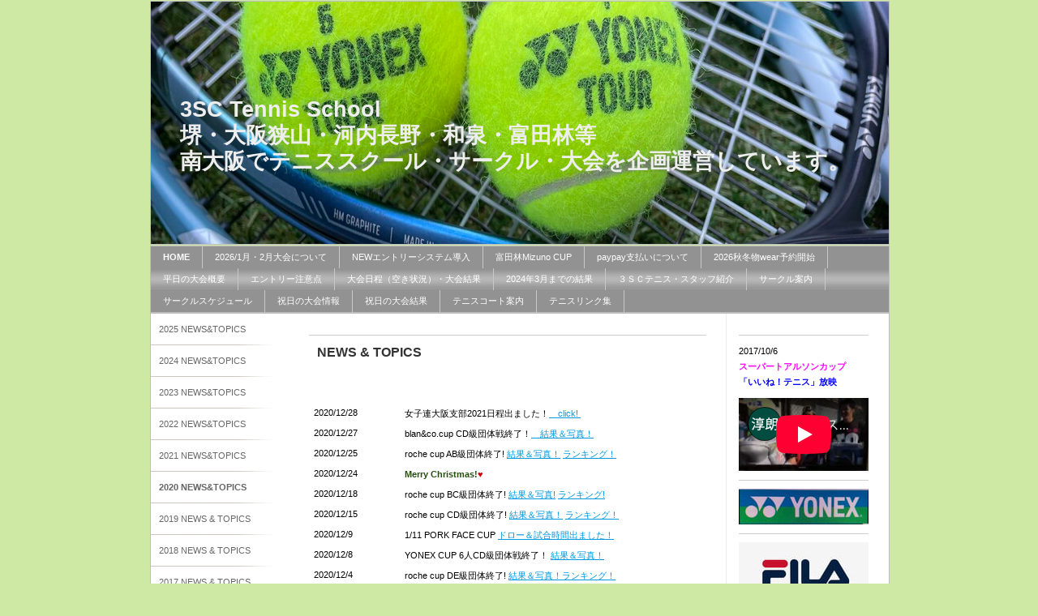

--- FILE ---
content_type: text/html; charset=UTF-8
request_url: https://www.3sc-tennis.com/home/2020-news-topics/
body_size: 15731
content:
<!DOCTYPE html>
<html lang="ja-JP"><head>
    <meta charset="utf-8"/>
    <link rel="dns-prefetch preconnect" href="https://u.jimcdn.com/" crossorigin="anonymous"/>
<link rel="dns-prefetch preconnect" href="https://assets.jimstatic.com/" crossorigin="anonymous"/>
<link rel="dns-prefetch preconnect" href="https://image.jimcdn.com" crossorigin="anonymous"/>
<meta http-equiv="X-UA-Compatible" content="IE=edge"/>
<meta name="description" content=""/>
<meta name="robots" content="index, follow, archive"/>
<meta property="st:section" content=""/>
<meta name="generator" content="Jimdo Creator"/>
<meta name="twitter:title" content="2018NEWS &amp; TOPICS"/>
<meta name="twitter:description" content="-"/>
<meta name="twitter:card" content="summary_large_image"/>
<meta property="og:url" content="http://www.3sc-tennis.com/home/2020-news-topics/"/>
<meta property="og:title" content="2018NEWS &amp; TOPICS"/>
<meta property="og:description" content=""/>
<meta property="og:type" content="website"/>
<meta property="og:locale" content="ja_JP"/>
<meta property="og:site_name" content="大阪・堺・狭山・河内長野・和泉等でテニススクール＆テニスサークル｜3SC-Tennis"/><title>2018NEWS &amp; TOPICS - 大阪・堺・狭山・河内長野・和泉等でテニススクール＆テニスサークル｜3SC-Tennis</title>
<link rel="icon" type="image/png" href="[data-uri]"/>
    
<link rel="canonical" href="https://www.3sc-tennis.com/home/2020-news-topics/"/>

        <script src="https://assets.jimstatic.com/ckies.js.7c38a5f4f8d944ade39b.js"></script>

        <script src="https://assets.jimstatic.com/cookieControl.js.b05bf5f4339fa83b8e79.js"></script>
    <script>window.CookieControlSet.setToOff();</script>

    <style>html,body{margin:0}.hidden{display:none}.n{padding:5px}#emotion-header{position:relative}#emotion-header-logo,#emotion-header-title{position:absolute}</style>

        <link href="https://u.jimcdn.com/cms/o/s25717f4aa278e5d0/layout/l342d7d43ad24c0fc/css/main.css?t=1768839421" rel="stylesheet" type="text/css" id="jimdo_main_css"/>
    <link href="https://u.jimcdn.com/cms/o/s25717f4aa278e5d0/layout/l342d7d43ad24c0fc/css/layout.css?t=1672471011" rel="stylesheet" type="text/css" id="jimdo_layout_css"/>
    <link href="https://u.jimcdn.com/cms/o/s25717f4aa278e5d0/layout/l342d7d43ad24c0fc/css/font.css?t=1768839421" rel="stylesheet" type="text/css" id="jimdo_font_css"/>
<script>     /* <![CDATA[ */     /*!  loadCss [c]2014 @scottjehl, Filament Group, Inc.  Licensed MIT */     window.loadCSS = window.loadCss = function(e,n,t){var r,l=window.document,a=l.createElement("link");if(n)r=n;else{var i=(l.body||l.getElementsByTagName("head")[0]).childNodes;r=i[i.length-1]}var o=l.styleSheets;a.rel="stylesheet",a.href=e,a.media="only x",r.parentNode.insertBefore(a,n?r:r.nextSibling);var d=function(e){for(var n=a.href,t=o.length;t--;)if(o[t].href===n)return e.call(a);setTimeout(function(){d(e)})};return a.onloadcssdefined=d,d(function(){a.media=t||"all"}),a};     window.onloadCSS = function(n,o){n.onload=function(){n.onload=null,o&&o.call(n)},"isApplicationInstalled"in navigator&&"onloadcssdefined"in n&&n.onloadcssdefined(o)}     /* ]]> */ </script>     <script>
// <![CDATA[
onloadCSS(loadCss('https://assets.jimstatic.com/web_oldtemplate.css.d393d7df0e0c7cad1d200e41d59a2045.css') , function() {
    this.id = 'jimdo_web_css';
});
// ]]>
</script>
<link href="https://assets.jimstatic.com/web_oldtemplate.css.d393d7df0e0c7cad1d200e41d59a2045.css" rel="preload" as="style"/>
<noscript>
<link href="https://assets.jimstatic.com/web_oldtemplate.css.d393d7df0e0c7cad1d200e41d59a2045.css" rel="stylesheet"/>
</noscript>
    <script>
    //<![CDATA[
        var jimdoData = {"isTestserver":false,"isLcJimdoCom":false,"isJimdoHelpCenter":false,"isProtectedPage":false,"cstok":"","cacheJsKey":"687d4257c2c92098cbc0bf07f1e92f3f3a650b8a","cacheCssKey":"687d4257c2c92098cbc0bf07f1e92f3f3a650b8a","cdnUrl":"https:\/\/assets.jimstatic.com\/","minUrl":"https:\/\/assets.jimstatic.com\/app\/cdn\/min\/file\/","authUrl":"https:\/\/a.jimdo.com\/","webPath":"https:\/\/www.3sc-tennis.com\/","appUrl":"https:\/\/a.jimdo.com\/","cmsLanguage":"ja_JP","isFreePackage":false,"mobile":false,"isDevkitTemplateUsed":false,"isTemplateResponsive":false,"websiteId":"s25717f4aa278e5d0","pageId":2470433690,"packageId":3,"shop":{"deliveryTimeTexts":{"1":"\u304a\u5c4a\u3051\u65e5\u6570\uff1a1~3\u65e5","2":"\u304a\u5c4a\u3051\u65e5\u6570\uff1a3~5\u65e5","3":"\u304a\u5c4a\u3051\u65e5\u6570\uff1a5~8\u65e5"},"checkoutButtonText":"\u8cfc\u5165","isReady":false,"currencyFormat":{"pattern":"\u00a4#,##0","convertedPattern":"$#,##0","symbols":{"GROUPING_SEPARATOR":",","DECIMAL_SEPARATOR":".","CURRENCY_SYMBOL":"\uffe5"}},"currencyLocale":"ja_JP"},"tr":{"gmap":{"searchNotFound":"\u5165\u529b\u3055\u308c\u305f\u4f4f\u6240\u306f\u5b58\u5728\u3057\u306a\u3044\u304b\u3001\u898b\u3064\u3051\u308b\u3053\u3068\u304c\u3067\u304d\u307e\u305b\u3093\u3067\u3057\u305f\u3002","routeNotFound":"\u30eb\u30fc\u30c8\u304c\u8a08\u7b97\u3067\u304d\u307e\u305b\u3093\u3067\u3057\u305f\u3002\u76ee\u7684\u5730\u304c\u9060\u3059\u304e\u308b\u304b\u660e\u78ba\u3067\u306f\u306a\u3044\u53ef\u80fd\u6027\u304c\u3042\u308a\u307e\u3059\u3002"},"shop":{"checkoutSubmit":{"next":"\u6b21\u3078","wait":"\u304a\u5f85\u3061\u304f\u3060\u3055\u3044"},"paypalError":"\u30a8\u30e9\u30fc\u304c\u767a\u751f\u3057\u307e\u3057\u305f\u3002\u518d\u5ea6\u304a\u8a66\u3057\u304f\u3060\u3055\u3044\u3002","cartBar":"\u30b7\u30e7\u30c3\u30d4\u30f3\u30b0\u30ab\u30fc\u30c8\u3092\u78ba\u8a8d","maintenance":"\u7533\u3057\u8a33\u3054\u3056\u3044\u307e\u305b\u3093\u3001\u30e1\u30f3\u30c6\u30ca\u30f3\u30b9\u4e2d\u306e\u305f\u3081\u4e00\u6642\u7684\u306b\u30b7\u30e7\u30c3\u30d7\u304c\u5229\u7528\u3067\u304d\u307e\u305b\u3093\u3002\u3054\u8ff7\u60d1\u3092\u304a\u304b\u3051\u3057\u7533\u3057\u8a33\u3054\u3056\u3044\u307e\u305b\u3093\u304c\u3001\u304a\u6642\u9593\u3092\u3042\u3051\u3066\u518d\u5ea6\u304a\u8a66\u3057\u304f\u3060\u3055\u3044\u3002","addToCartOverlay":{"productInsertedText":"\u30ab\u30fc\u30c8\u306b\u5546\u54c1\u304c\u8ffd\u52a0\u3055\u308c\u307e\u3057\u305f","continueShoppingText":"\u8cb7\u3044\u7269\u3092\u7d9a\u3051\u308b","reloadPageText":"\u66f4\u65b0"},"notReadyText":"\u3053\u3061\u3089\u306e\u30b7\u30e7\u30c3\u30d7\u306f\u73fe\u5728\u6e96\u5099\u4e2d\u306e\u305f\u3081\u3054\u5229\u7528\u3044\u305f\u3060\u3051\u307e\u305b\u3093\u3002\u30b7\u30e7\u30c3\u30d7\u30aa\u30fc\u30ca\u30fc\u306f\u4ee5\u4e0b\u3092\u3054\u78ba\u8a8d\u304f\u3060\u3055\u3044\u3002https:\/\/help.jimdo.com\/hc\/ja\/articles\/115005521583","numLeftText":"\u73fe\u5728\u3053\u306e\u5546\u54c1\u306f {:num} \u307e\u3067\u8cfc\u5165\u3067\u304d\u307e\u3059\u3002","oneLeftText":"\u3053\u306e\u5546\u54c1\u306e\u5728\u5eab\u306f\u6b8b\u308a1\u70b9\u3067\u3059"},"common":{"timeout":"\u30a8\u30e9\u30fc\u304c\u767a\u751f\u3044\u305f\u3057\u307e\u3057\u305f\u3002\u5f8c\u307b\u3069\u518d\u5b9f\u884c\u3057\u3066\u304f\u3060\u3055\u3044\u3002"},"form":{"badRequest":"\u30a8\u30e9\u30fc\u304c\u767a\u751f\u3057\u307e\u3057\u305f\u3002\u5f8c\u307b\u3069\u6539\u3081\u3066\u304a\u8a66\u3057\u304f\u3060\u3055\u3044\u3002"}},"jQuery":"jimdoGen002","isJimdoMobileApp":false,"bgConfig":null,"bgFullscreen":null,"responsiveBreakpointLandscape":767,"responsiveBreakpointPortrait":480,"copyableHeadlineLinks":false,"tocGeneration":false,"googlemapsConsoleKey":false,"loggingForAnalytics":false,"loggingForPredefinedPages":false,"isFacebookPixelIdEnabled":false,"userAccountId":"f5ca1f26-d48f-4e52-b66b-77c4d58017f5","dmp":{"typesquareFontApiKey":"4L6CCYWjET8%3D","typesquareFontApiScriptUrl":"\/\/code.typesquare.com\/static\/4L6CCYWjET8%253D\/ts105.js","typesquareFontsAvailable":true}};
    // ]]>
</script>

     <script> (function(window) { 'use strict'; var regBuff = window.__regModuleBuffer = []; var regModuleBuffer = function() { var args = [].slice.call(arguments); regBuff.push(args); }; if (!window.regModule) { window.regModule = regModuleBuffer; } })(window); </script>
    <script src="https://assets.jimstatic.com/web.js.24f3cfbc36a645673411.js" async="true"></script>
    <script src="https://assets.jimstatic.com/at.js.62588d64be2115a866ce.js"></script>

<style type="text/css">
/*<![CDATA[*/

h1 {
display:block;  
background-image: url('http://www.ys1.sakura.ne.jp/jimdo/3sc-tennis/image/midashi1_back.gif');
background-repeat: no-repeat;
padding-left:10px;
} 

h2 {
display:block;   
background-image: url('http://www.ys1.sakura.ne.jp/jimdo/3sc-tennis/image/icon_ball18.gif');
background-repeat: no-repeat; 

padding-top:0px;
padding-left:25px;
} 

.newmark {
display:block;  
background-image: url('http://www.ys1.sakura.ne.jp/jimdo/3sc-tennis/image/icon_new3617.gif');
background-repeat: no-repeat;
padding-left:36px;
height:16px;
} 

  

/*]]>*/
</style>

    
</head>

<body class="body cc-page cc-pagemode-default cc-content-parent" id="page-2470433690">

<div id="cc-inner" class="cc-content-parent"><div id="cc-tp-padding-container" class="cc-content-parent">
    <div id="cc-tp-container" class="cc-content-parent">
        <div id="cc-tp-emotion">
<div id="emotion-header" data-action="emoHeader" style="background: #FCF8F8;width: 910px; height: 299px;">
            <a href="https://www.3sc-tennis.com/" style="border: 0; text-decoration: none; cursor: pointer;">
    
    <img src="https://u.jimcdn.com/cms/o/s25717f4aa278e5d0/emotion/crop/header.jpg?t=1738064416" id="emotion-header-img" alt=""/>



    


    <strong id="emotion-header-title" style="             left: 4%;             top: 39%;             font: normal bold 27px/120% Verdana, Arial, Helvetica, sans-serif;             color: #EEEEEE;                         ">3SC Tennis School 
堺・大阪狭山・河内長野・和泉・富田林等
南大阪でテニススクール・サークル・大会を企画運営しています。</strong>
            </a>
        </div>

</div>
        <div id="cc-tp-mainnavigation"><div data-container="navigation"><div class="j-nav-variant-standard"><ul id="mainNav1" class="mainNav1"><li id="cc-nav-view-2499982590"><a href="/" class="parent level_1"><span>HOME</span></a></li><li id="cc-nav-view-2507709390"><a href="/2026-1月-2月大会について/" class="level_1"><span>2026/1月・2月大会について</span></a></li><li id="cc-nav-view-2508283290"><a href="/newエントリーシステム導入/" class="level_1"><span>NEWエントリーシステム導入</span></a></li><li id="cc-nav-view-2500496790"><a href="/富田林mizuno-cup/" class="level_1"><span>富田林Mizuno CUP</span></a></li><li id="cc-nav-view-2503612090"><a href="/paypay支払いについて/" class="level_1"><span>paypay支払いについて</span></a></li><li id="cc-nav-view-2497448090"><a href="/2026秋冬物wear予約開始/" class="level_1"><span>2026秋冬物wear予約開始</span></a></li><li id="cc-nav-view-1114821867"><a href="/平日の大会概要/" class="level_1"><span>平日の大会概要</span></a></li><li id="cc-nav-view-1114829967"><a href="/エントリー注意点/" class="level_1"><span>エントリー注意点</span></a></li><li id="cc-nav-view-2481150290"><a href="/大会日程-空き状況-大会結果-1/" class="level_1"><span>大会日程（空き状況）・大会結果</span></a></li><li id="cc-nav-view-2501526890"><a href="/2024年3月までの結果/" class="level_1"><span>2024年3月までの結果</span></a></li><li id="cc-nav-view-967370767"><a href="/３ｓｃテニス-スタッフ紹介/" class="level_1"><span>３ＳＣテニス・スタッフ紹介</span></a></li><li id="cc-nav-view-967371067"><a href="/サークル案内/" class="level_1"><span>サークル案内</span></a></li><li id="cc-nav-view-971531267"><a href="/サークルスケジュール/" class="level_1"><span>サークルスケジュール</span></a></li><li id="cc-nav-view-2504359090"><a href="/祝日の大会情報/" class="level_1"><span>祝日の大会情報</span></a></li><li id="cc-nav-view-2505680690"><a href="/祝日の大会結果-1/" class="level_1"><span>祝日の大会結果</span></a></li><li id="cc-nav-view-967371167"><a href="/テニスコート案内/" class="level_1"><span>テニスコート案内</span></a></li><li id="cc-nav-view-975680167"><a href="/テニスリンク集/" class="level_1"><span>テニスリンク集</span></a></li></ul></div></div></div>
        <div id="cc-tp-wrapper" class="cc-content-parent">
        	<div class="cc-tp-subnavigation">
            	<div data-container="navigation"><div class="j-nav-variant-standard"><ul id="mainNav2" class="mainNav2"><li id="cc-nav-view-2508783990"><a href="/home/2025-news-topics/" class="level_2"><span>2025 NEWS&amp;TOPICS</span></a></li><li id="cc-nav-view-2504747490"><a href="/home/2024-news-topics/" class="level_2"><span>2024 NEWS&amp;TOPICS</span></a></li><li id="cc-nav-view-2491833590"><a href="/home/2023-news-topics/" class="level_2"><span>2023 NEWS&amp;TOPICS</span></a></li><li id="cc-nav-view-2484946290"><a href="/home/2022-news-topics/" class="level_2"><span>2022 NEWS&amp;TOPICS</span></a></li><li id="cc-nav-view-2361707490"><a href="/home/2021-news-topics/" class="level_2"><span>2021  NEWS&amp;TOPICS</span></a></li><li id="cc-nav-view-2470433690"><a href="/home/2020-news-topics/" class="current level_2"><span>2020 NEWS&amp;TOPICS</span></a></li><li id="cc-nav-view-2448873890"><a href="/home/2019-news-topics/" class="level_2"><span>2019 NEWS &amp; TOPICS</span></a></li><li id="cc-nav-view-2439309390"><a href="/home/2018-news-topics/" class="level_2"><span>2018 NEWS &amp; TOPICS</span></a></li><li id="cc-nav-view-2396942490"><a href="/home/2017-news-topics/" class="level_2"><span>2017  NEWS &amp; TOPICS</span></a></li><li id="cc-nav-view-1489805290"><a href="/home/2016-news-topics/" class="level_2"><span>2016 NEWS &amp; TOPICS</span></a></li><li id="cc-nav-view-2348108890"><a href="/home/2015-news-topics/" class="level_2"><span>2015 NEWS &amp; TOPICS</span></a></li><li id="cc-nav-view-967370667"><a href="/home/2014-news-topics/" class="level_2"><span>2014 NEWS &amp; TOPICS</span></a></li><li id="cc-nav-view-1391159867"><a href="/home/2013-news-topics/" class="level_2"><span>2013 NEWS &amp; TOPICS</span></a></li><li id="cc-nav-view-1381129067"><a href="/home/2012-news-topics/" class="level_2"><span>2012 NEWS &amp; TOPICS</span></a></li><li id="cc-nav-view-2499982490"><a href="/home/2011-news-topics/" class="level_2"><span>2011 NEWS&amp;TOPICS</span></a></li></ul></div></div>
            </div>
        	<div id="cc-tp-content" class="cc-content-parent">
            	<div class="gutter cc-content-parent"><div id="content_area" data-container="content"><div id="content_start"></div>
        
        <div id="cc-matrix-3852087190"><div id="cc-m-13724094890" class="j-module n j-hr ">    <div class="hr"></div>
</div><div id="cc-m-13724095090" class="j-module n j-header "><h1 class="" id="cc-m-header-13724095090">NEWS &amp; TOPICS</h1></div><div id="cc-m-13724095190" class="j-module n j-table "><p>
     
</p>

<table align="" style="width: 468px; height: 24px;" border="0" cellspacing="0" cellpadding="3">
    <tbody>
        <tr>
            <td style="width: 70px;" valign="top">
                <p>
                     
                </p>

                <table align="" border="0" cellspacing="0" cellpadding="3" style="line-height: 19.8px; width: 468px; height: 24px;">
                    <tbody>
                        <tr>
                            <td style="line-height: 19.8px; width: 70px;" valign="top">
                                2020/12/28
                            </td>
                            <td style="line-height: 19.8px;">
                                <p class="newmark" style="line-height: 19.8px;">
                                    女子連大阪支部2021日程出ました！<a href="http://jltfosakahomepage.o.oo7.jp/schedule/21/21shibukatsudou/21shibu-yotei.pdf" target="_blank" title="http://jltfosakahomepage.o.oo7.jp/schedule/21/21shibukatsudou/21shibu-yotei.pdf">　click! </a>
                                </p>
                            </td>
                        </tr>

                        <tr>
                            <td style="line-height: 19.8px; width: 70px;" valign="top">
                                2020/12/27
                            </td>
                            <td style="line-height: 19.8px;">
                                <p class="newmark" style="line-height: 19.8px;">
                                    blan&amp;co.cup CD級団体戦終了！<a href="/祝日の大会結果-1/2021年大会結果/" title="祝日の大会結果">　結果＆写真！</a>
                                </p>
                            </td>
                        </tr>

                        <tr>
                            <td style="line-height: 19.8px; width: 70px;" valign="top">
                                2020/12/25
                            </td>
                            <td style="line-height: 19.8px;">
                                <p class="newmark" style="line-height: 19.8px;">
                                    roche cup AB級団体終了! <a href="/2024年3月までの結果/16thステージ-終了/ab級-結果-写真/" title="AB級　結果＆写真">結果＆写真！</a> <a href="/2024年3月までの結果/17thステージ-終了/ポイントランキング/" title="ポイントランキング">ランキング！</a>
                                </p>
                            </td>
                        </tr>

                        <tr>
                            <td style="line-height: 19.8px; width: 70px;" valign="top">
                                2020/12/24
                            </td>
                            <td style="line-height: 19.8px;">
                                <p class="newmark" style="line-height: 19.8px;">
                                    <strong><span style="color: #ff00ff;"><span style="color: #000000;"><span style="color: #254e0e;">Merry Christmas!</span><span style="color: #cc0000;">♥</span></span></span></strong>
                                </p>
                            </td>
                        </tr>

                        <tr>
                            <td style="line-height: 19.8px; width: 70px;" valign="top">
                                2020/12/18
                            </td>
                            <td style="line-height: 19.8px;">
                                <p class="newmark" style="line-height: 19.8px;">
                                    <span style="color: #ff00ff;"><span style="color: #000000;">roche cup BC級団体終了! <a href="/2024年3月までの結果/16thステージ-終了/ｂｃ級-結果-写真/" title="ＢＣ級　結果＆写真">結果＆写真!</a> <a href="/2024年3月までの結果/17thステージ-終了/ポイントランキング/" title="ポイントランキング">ランキング!</a></span></span>
                                </p>
                            </td>
                        </tr>

                        <tr>
                            <td style="line-height: 19.8px; width: 70px;" valign="top">
                                2020/12/15
                            </td>
                            <td style="line-height: 19.8px;">
                                <p class="newmark" style="line-height: 19.8px;">
                                    <span style="color: #ff00ff;"><span style="color: #000000;">roche cup CD級団体終了! <a href="/2024年3月までの結果/16thステージ-終了/cd級-結果-写真/" title="CD級　結果＆写真">結果＆写真！</a> <a href="/2024年3月までの結果/17thステージ-終了/ポイントランキング/" title="ポイントランキング">ランキング！</a></span></span>
                                </p>
                            </td>
                        </tr>

                        <tr>
                            <td style="line-height: 19.8px; width: 70px;" valign="top">
                                2020/12/9
                            </td>
                            <td style="line-height: 19.8px;">
                                <p class="newmark" style="line-height: 19.8px;">
                                    <span style="color: #ff00ff;"><span style="color: #000000;">1/11 PORK FACE CUP <a href="/祝日の大会情報/2021年大会情報/" title="祝日の大会情報">ドロー＆試合時間出ました！</a></span></span>
                                </p>
                            </td>
                        </tr>

                        <tr>
                            <td style="line-height: 19.8px; width: 70px;" valign="top">
                                2020/12/8
                            </td>
                            <td style="line-height: 19.8px;">
                                <p class="newmark" style="line-height: 19.8px;">
                                    <span style="color: #ff00ff;"><span style="color: #000000;">YONEX CUP 6人CD級団体戦終了！ <a href="/2024年3月までの結果/yonex-cup-6人団体戦/過去の試合-結果-写真/" title="結果＆写真">結果＆写真！</a></span></span>
                                </p>
                            </td>
                        </tr>

                        <tr>
                            <td style="line-height: 19.8px; width: 70px;" valign="top">
                                2020/12/4
                            </td>
                            <td style="line-height: 19.8px;">
                                <p class="newmark" style="line-height: 19.8px;">
                                    <span style="color: #ff00ff;"><span style="color: #000000;">roche cup DE級団体終了! <a href="/2024年3月までの結果/de級7thステージ-終了/結果-写真/" title="結果＆写真">結果＆写真！</a><a href="/2024年3月までの結果/de級7thステージ-終了/ポイントランキング/" title="ポイントランキング">ランキング！</a></span></span>
                                </p>
                            </td>
                        </tr>

                        <tr>
                            <td style="line-height: 19.8px; width: 70px;" valign="top">
                                2020/12/2
                            </td>
                            <td style="line-height: 19.8px;">
                                <p class="newmark" style="line-height: 19.8px;">
                                    <span style="color: #ff00ff;"><span style="color: #000000;">roche cup 3月エントリーは <a href="/エントリー注意点/" title="大会日程（空き状況）・大会結果">　12/12　
                                    17時です。</a></span></span>
                                </p>
                            </td>
                        </tr>

                        <tr>
                            <td style="line-height: 19.8px; width: 70px;" valign="top">
                                2020/11/27
                            </td>
                            <td style="line-height: 19.8px;">
                                <p class="newmark" style="line-height: 19.8px;">
                                    <span style="color: #ff00ff;"><span style="color: #000000;">roche cup AB級団体終了! <a href="/2024年3月までの結果/16thステージ-終了/ab級-結果-写真/" title="AB級　結果＆写真">結果＆写真！</a> <a href="/2024年3月までの結果/17thステージ-終了/ポイントランキング/" title="ポイントランキング">ランキング！</a></span></span>
                                </p>
                            </td>
                        </tr>

                        <tr>
                            <td style="line-height: 19.8px; width: 70px;" valign="top">
                                2020/11/25
                            </td>
                            <td style="line-height: 19.8px;">
                                <p class="newmark" style="line-height: 19.8px;">
                                    <span style="color: #ff00ff;"><span style="color: #000000;">12/27 blan＆co.cup団体戦! <a href="/祝日の大会情報/2021年大会情報/" title="祝日の大会情報">ドロー＆試合時間出ました！</a></span></span>
                                </p>
                            </td>
                        </tr>

                        <tr>
                            <td style="line-height: 19.8px; width: 70px;" valign="top">
                                2020/11/17
                            </td>
                            <td style="line-height: 19.8px;">
                                <p class="newmark" style="line-height: 19.8px;">
                                    <span style="color: #ff00ff;"><span style="color: #000000;">roche cup CD級個人戦終了! <a href="/2024年3月までの結果/個人戦-開催中/" title="個人戦（開催中）">結果＆写真！</a></span></span>
                                </p>
                            </td>
                        </tr>

                        <tr>
                            <td style="line-height: 19.8px; width: 70px;" valign="top">
                                2020/11/11
                            </td>
                            <td style="line-height: 19.8px;">
                                <p class="newmark" style="line-height: 19.8px;">
                                    <span style="color: #ff00ff;"><span style="color: #000000;">roche cup CD級団体終了! <a href="/2024年3月までの結果/16thステージ-終了/cd級-結果-写真/" title="CD級　結果＆写真">結果＆写真！</a> <a href="/2024年3月までの結果/17thステージ-終了/ポイントランキング/" title="ポイントランキング">ランキング！</a></span></span>
                                </p>
                            </td>
                        </tr>

                        <tr>
                            <td style="line-height: 19.8px; width: 70px;" valign="top">
                                2020/11/6
                            </td>
                            <td style="line-height: 19.8px;">
                                <p class="newmark" style="line-height: 19.8px;">
                                    <span style="color: #ff00ff;"><span style="color: #000000;">roche cup DE級団体終了! <a href="/2024年3月までの結果/de級7thステージ-終了/結果-写真/" title="結果＆写真">結果＆写真！</a><a href="/2024年3月までの結果/de級7thステージ-終了/ポイントランキング/" title="ポイントランキング">ランキング！</a></span></span>
                                </p>
                            </td>
                        </tr>

                        <tr>
                            <td style="line-height: 19.8px; width: 70px;" valign="top">
                                2020/11/1
                            </td>
                            <td style="line-height: 19.8px;">
                                <p class="newmark" style="line-height: 19.8px;">
                                    <span style="color: #ff00ff;"><span style="color: #000000;">roche cup 2月エントリーは <a href="/エントリー注意点/" title="大会日程（空き状況）・大会結果">　11/12　
                                    16時です。</a></span></span>
                                </p>
                            </td>
                        </tr>

                        <tr>
                            <td style="line-height: 19.8px; width: 70px;" valign="top">
                                2020/10/30
                            </td>
                            <td style="line-height: 19.8px;">
                                <p class="newmark" style="line-height: 19.8px;">
                                    <span style="color: #ff00ff;"><span style="color: #000000;">roche cup AB級団体終了! <a href="/2024年3月までの結果/16thステージ-終了/ab級-結果-写真/" title="AB級　結果＆写真">結果＆写真！</a> <a href="/2024年3月までの結果/17thステージ-終了/ポイントランキング/" title="ポイントランキング">ランキング！</a></span></span>
                                </p>
                            </td>
                        </tr>

                        <tr>
                            <td style="line-height: 19.8px; width: 70px;" valign="top">
                                2020/10/20
                            </td>
                            <td style="line-height: 19.8px;">
                                <p class="newmark" style="line-height: 19.8px;">
                                    <span style="color: #ff00ff;"><span style="color: #000000;">roche cup CD級団体終了! <a href="/2024年3月までの結果/15thステージ-終了/cd級-結果-写真/" title="CD級　結果＆写真">結果＆写真</a>! <a href="/2024年3月までの結果/15thステージ-終了/ポイントランキング/" title="ポイントランキング">ランキング!</a></span></span>
                                </p>
                            </td>
                        </tr>

                        <tr>
                            <td style="line-height: 19.8px; width: 70px;" valign="top">
                                2020/10/12
                            </td>
                            <td style="line-height: 19.8px;">
                                <p class="newmark" style="line-height: 19.8px;">
                                    <span style="color: #ff00ff;"><span style="color: #000000;">THE PORK FACE CUP age130 <a href="/祝日の大会情報/2021年大会情報/" title="祝日の大会情報">残り4チーム！</a></span></span>
                                </p>
                            </td>
                        </tr>

                        <tr>
                            <td style="line-height: 19.8px; width: 70px;" valign="top">
                                2020/10/6
                            </td>
                            <td style="line-height: 19.8px;">
                                <p class="newmark" style="line-height: 19.8px;">
                                    <span style="color: #ff00ff;"><span style="color: #000000;">YONEX CUP BC級6人団体戦終了！<a href="/2024年3月までの結果/yonex-cup-6人団体戦/過去の試合-結果-写真/" title="結果＆写真">　結果＆写真！</a></span></span>
                                </p>
                            </td>
                        </tr>

                        <tr>
                            <td style="line-height: 19.8px; width: 70px;" valign="top">
                                2020/10/2
                            </td>
                            <td style="line-height: 19.8px;">
                                <p class="newmark" style="line-height: 19.8px;">
                                    <span style="color: #ff00ff;"><span style="color: #000000;">roche cup DE級団体終了! <a href="/2024年3月までの結果/de級7thステージ-終了/結果-写真/" title="結果＆写真">結果＆写真！</a><a href="/2024年3月までの結果/de級7thステージ-終了/ポイントランキング/" title="ポイントランキング">ランキング！</a></span></span>
                                </p>
                            </td>
                        </tr>

                        <tr>
                            <td style="line-height: 19.8px; width: 70px;" valign="top">
                                2020/10/1
                            </td>
                            <td style="line-height: 19.8px;">
                                <p class="newmark" style="line-height: 19.8px;">
                                    <span style="color: #ff00ff;"><span style="color: #000000;">roche cup 1月エントリーは <a href="/エントリー注意点/" title="大会日程（空き状況）・大会結果">　10/12　
                                    17時です。</a></span></span>
                                </p>
                            </td>
                        </tr>

                        <tr>
                            <td style="line-height: 19.8px; width: 70px;" valign="top">
                                2020/9/21
                            </td>
                            <td style="line-height: 19.8px;">
                                <p class="newmark" style="line-height: 19.8px;">
                                    <span style="color: #ff00ff;"><span style="color: #000000;">TOA×</span></span><span style="color: #ff00ff;"><span style="color: #000000;">もんちっちカップ終了しました！<a href="/祝日の大会結果-1/2021年大会結果/" title="祝日の大会結果">結果＆写真！</a></span></span>
                                </p>
                            </td>
                        </tr>

                        <tr>
                            <td style="line-height: 19.8px; width: 70px;" valign="top">
                                2020/9/18
                            </td>
                            <td style="line-height: 19.8px;">
                                <p class="newmark" style="line-height: 19.8px;">
                                    roche cup AB級団体終了! <a href="/2024年3月までの結果/16thステージ-終了/ab級-結果-写真/" title="AB級　結果＆写真">結果＆写真！</a> <a href="/2024年3月までの結果/17thステージ-終了/ポイントランキング/" title="ポイントランキング">ランキング！</a>
                                </p>
                            </td>
                        </tr>

                        <tr>
                            <td style="line-height: 19.8px; width: 70px;" valign="top">
                                2020/9/4
                            </td>
                            <td style="line-height: 19.8px;">
                                <p class="newmark" style="line-height: 19.8px;">
                                    TOAxもんちっちカップ <a href="/祝日の大会情報/2021年大会情報/" title="祝日の大会情報">ドロー＆試合時間出ました！</a>
                                </p>
                            </td>
                        </tr>

                        <tr>
                            <td style="line-height: 19.8px; width: 70px;" valign="top">
                                2020/9/1
                            </td>
                            <td style="line-height: 19.8px;">
                                <p class="newmark" style="line-height: 19.8px;">
                                    roche cup CD級個人戦終了! <a href="/2024年3月までの結果/個人戦-開催中/" title="個人戦（開催中）">結果＆写真！</a>
                                </p>
                            </td>
                        </tr>

                        <tr>
                            <td style="line-height: 19.8px; width: 70px;" valign="top">
                                2020/8/31
                            </td>
                            <td style="line-height: 19.8px;">
                                <p class="newmark" style="line-height: 19.8px;">
                                    roche cup 12月エントリーは <a href="/エントリー注意点/" title="大会日程（空き状況）・大会結果">9/12 17時です。</a>
                                </p>
                            </td>
                        </tr>

                        <tr>
                            <td style="line-height: 19.8px; width: 70px;" valign="top">
                                2020/8/28
                            </td>
                            <td style="line-height: 19.8px;">
                                <p class="newmark" style="line-height: 19.8px;">
                                    roche cup AB級団体終了! <a href="/2024年3月までの結果/16thステージ-終了/ab級-結果-写真/" title="AB級　結果＆写真">結果＆写真！</a> <a href="/2024年3月までの結果/17thステージ-終了/ポイントランキング/" title="ポイントランキング">ランキング！</a>
                                </p>
                            </td>
                        </tr>

                        <tr>
                            <td style="line-height: 19.8px; width: 70px;" valign="top">
                                2020/8/24
                            </td>
                            <td style="line-height: 19.8px;">
                                <p class="newmark" style="line-height: 19.8px;">
                                    roche cupに新しいパートナー登場！<a href="https://en-dehors.net/" target="_blank" title="https://en-dehors.net/">アンディオール！</a>
                                </p>
                            </td>
                        </tr>

                        <tr>
                            <td style="line-height: 19.8px; width: 70px;" valign="top">
                                2020/8/21
                            </td>
                            <td style="line-height: 19.8px;">
                                <p class="newmark" style="line-height: 19.8px;">
                                    roche cupに新しいパートナー登場！ <a href="http://www.tuzumi.co.jp/index.html" target="_blank" title="http://www.tuzumi.co.jp/index.html">鼓ソース！</a>
                                </p>
                            </td>
                        </tr>

                        <tr>
                            <td style="line-height: 19.8px; width: 70px;" valign="top">
                                2020/8/21
                            </td>
                            <td style="line-height: 19.8px;">
                                <p class="newmark" style="line-height: 19.8px;">
                                    roche cup BC級団体終了! <a href="/2024年3月までの結果/16thステージ-終了/ｂｃ級-結果-写真/" title="ＢＣ級　結果＆写真">結果＆写真!</a> <a href="/2024年3月までの結果/17thステージ-終了/ポイントランキング/" title="ポイントランキング">ランキング!</a>
                                </p>
                            </td>
                        </tr>

                        <tr>
                            <td style="line-height: 19.8px; width: 70px;" valign="top">
                                2020/8/12
                            </td>
                            <td style="line-height: 19.8px;">
                                <p class="newmark" style="line-height: 19.8px;">
                                    roche cup CD級団体終了! <a href="/2024年3月までの結果/15thステージ-終了/cd級-結果-写真/" title="CD級　結果＆写真">結果＆写真</a>! <a href="/2024年3月までの結果/15thステージ-終了/ポイントランキング/" title="ポイントランキング">ランキング!</a>
                                </p>
                            </td>
                        </tr>

                        <tr>
                            <td style="line-height: 19.8px; width: 70px;" valign="top">
                                2020/8/10
                            </td>
                            <td style="line-height: 19.8px;">
                                <p class="newmark" style="line-height: 19.8px;">
                                    THE PORK FACE CUP MIX団体戦終了! <a href="/祝日の大会結果-1/2021年大会結果/" title="祝日の大会結果">結果＆写真!</a>
                                </p>
                            </td>
                        </tr>

                        <tr>
                            <td style="line-height: 19.8px; width: 70px;" valign="top">
                                2020/8/7
                            </td>
                            <td style="line-height: 19.8px;">
                                <p class="newmark" style="line-height: 19.8px;">
                                    roche cup DE級団体終了! <a href="/2024年3月までの結果/de級7thステージ-終了/結果-写真/" title="結果＆写真">結果＆写真！</a><a href="/2024年3月までの結果/de級7thステージ-終了/ポイントランキング/" title="ポイントランキング">ランキング！</a>
                                </p>
                            </td>
                        </tr>

                        <tr>
                            <td style="line-height: 19.8px; width: 70px;" valign="top">
                                2020/8/4
                            </td>
                            <td style="line-height: 19.8px;">
                                <p class="newmark" style="line-height: 19.8px;">
                                    YONEX CUP 6人AB級団体戦終了！ <a href="/2024年3月までの結果/yonex-cup-6人団体戦/過去の試合-結果-写真/" title="結果＆写真">結果＆写真！</a>
                                </p>
                            </td>
                        </tr>

                        <tr>
                            <td style="line-height: 19.8px; width: 70px;" valign="top">
                                2020/8/1
                            </td>
                            <td style="line-height: 19.8px;">
                                <p class="newmark" style="line-height: 19.8px;">
                                    roche cup 11月エントリーは <a href="/エントリー注意点/" title="大会日程（空き状況）・大会結果">　8/12　 19時です。</a>
                                </p>
                            </td>
                        </tr>

                        <tr>
                            <td style="line-height: 19.8px; width: 70px;" valign="top">
                                2020/7/31
                            </td>
                            <td style="line-height: 19.8px;">
                                <p class="newmark" style="line-height: 19.8px;">
                                    roche cup AB級団体終了! <a href="/2024年3月までの結果/15thステージ-終了/ab級-結果-写真/" title="AB級　結果＆写真">結果＆写真!</a> <a href="/2024年3月までの結果/15thステージ-終了/ポイントランキング/" title="ポイントランキング">ランキング!</a>
                                </p>
                            </td>
                        </tr>

                        <tr>
                            <td style="line-height: 19.8px; width: 70px;" valign="top">
                                2020/7/24
                            </td>
                            <td style="line-height: 19.8px;">
                                <p class="newmark" style="line-height: 19.8px;">
                                    <span><span style="color: #ff00ff;"><span style="color: #000000;">2021 roche春夏物受付終了しました。</span></span></span>
                                </p>
                            </td>
                        </tr>

                        <tr>
                            <td style="line-height: 19.8px; width: 70px;" valign="top">
                                2020/7/23
                            </td>
                            <td style="line-height: 19.8px;">
                                <p class="newmark" style="line-height: 19.8px;">
                                    <span><span style="color: #ff00ff;"><span style="color: #000000;">TOA×</span></span></span><span><span style="color: #ff00ff;"><span style="color: #000000;">もんちっちカップ終了しました！<a href="/祝日の大会結果-1/2021年大会結果/" title="祝日の大会結果">結果＆写真！</a></span></span></span>
                                </p>
                            </td>
                        </tr>

                        <tr>
                            <td style="line-height: 19.8px; width: 70px;" valign="top">
                                2020/7/19
                            </td>
                            <td style="line-height: 19.8px;">
                                <p class="newmark" style="line-height: 19.8px;">
                                    <span>THE PORK FACE CUP BC級MIX <a href="/祝日の大会情報/2021年大会情報/" title="祝日の大会情報">ドロー＆試合時間！</a></span>
                                </p>
                            </td>
                        </tr>

                        <tr>
                            <td style="line-height: 19.8px; width: 70px;" valign="top">
                                2020/7/17
                            </td>
                            <td style="line-height: 19.8px;">
                                <p class="newmark" style="line-height: 19.8px;">
                                    <span>roche cup BC級団体終了! <a href="/2024年3月までの結果/16thステージ-終了/ｂｃ級-結果-写真/" title="ＢＣ級　結果＆写真">結果＆写真!</a> <a href="/2024年3月までの結果/17thステージ-終了/ポイントランキング/" title="ポイントランキング">ランキング!</a></span>
                                </p>
                            </td>
                        </tr>

                        <tr>
                            <td style="line-height: 19.8px; width: 70px;" valign="top">
                                2020/7/15
                            </td>
                            <td style="line-height: 19.8px;">
                                <p class="newmark" style="line-height: 19.8px;">
                                    <span>roche cup CD級団体終了! </span><a href="/2024年3月までの結果/15thステージ-終了/cd級-結果-写真/" title="CD級　結果＆写真">結果＆写真</a><span>! </span><a href="/2024年3月までの結果/15thステージ-終了/ポイントランキング/" title="ポイントランキング">ランキング!</a>
                                </p>
                            </td>
                        </tr>

                        <tr>
                            <td style="line-height: 19.8px; width: 70px;" valign="top">
                                2020/7/9
                            </td>
                            <td style="line-height: 19.8px;">
                                <p class="newmark" style="line-height: 19.8px;">
                                    全国＆レインボーは各自でエントリーしてください。
                                </p>
                            </td>
                        </tr>

                        <tr>
                            <td style="line-height: 19.8px; width: 70px;" valign="top">
                                2020/7/2
                            </td>
                            <td style="line-height: 19.8px;">
                                <p class="newmark" style="line-height: 19.8px;">
                                    <span style="color: #000000;"><span style="color: #ff00ff;"><span style="color: #000000;">roche cup CD級個人戦終了! <a href="/2024年3月までの結果/個人戦-開催中/" title="個人戦（開催中）">結果＆写真！</a></span></span></span>
                                </p>
                            </td>
                        </tr>

                        <tr>
                            <td style="line-height: 19.8px; width: 70px;" valign="top">
                                2020/7/1
                            </td>
                            <td style="line-height: 19.8px;">
                                <p class="newmark" style="line-height: 19.8px;">
                                    <span style="color: #000000;"><span style="color: #ff00ff;"><span style="color: #000000;">roche cup 10月エントリーは　<a href="/エントリー注意点/" title="大会日程（空き状況）・大会結果">7/12 　朝9時!</a></span></span></span>
                                </p>
                            </td>
                        </tr>

                        <tr>
                            <td style="line-height: 19.8px; width: 70px;" valign="top">
                                2020/6/27
                            </td>
                            <td style="line-height: 19.8px;">
                                <p class="newmark" style="line-height: 19.8px;">
                                    <span style="color: #000000;"><span style="color: #ff00ff;"><span style="color: #000000;">TOA×</span></span></span><span style="color: #000000;"><span style="color: #ff00ff;"><span style="color: #000000;">もんちっちカップCD級団体戦<a href="/祝日の大会情報/2021年大会情報/" title="祝日の大会情報">　ドロー＆試合時間！</a></span></span></span>
                                </p>
                            </td>
                        </tr>

                        <tr>
                            <td style="line-height: 19.8px; width: 70px;" valign="top">
                                2020/6/26
                            </td>
                            <td style="line-height: 19.8px;">
                                <p class="newmark" style="line-height: 19.8px;">
                                    <span style="color: #000000;"><span style="color: #ff00ff;"><span style="color: #000000;">roche cup AB級団体終了! <a href="/2024年3月までの結果/15thステージ-終了/ab級-結果-写真/" title="AB級　結果＆写真">結果＆写真!</a> <a href="/2024年3月までの結果/15thステージ-終了/ポイントランキング/" title="ポイントランキング">ランキング!</a></span></span></span>
                                </p>
                            </td>
                        </tr>

                        <tr>
                            <td style="line-height: 19.8px; width: 70px;" valign="top">
                                2020/6/16
                            </td>
                            <td style="line-height: 19.8px;">
                                <p class="newmark" style="line-height: 19.8px;">
                                    <span style="color: #000000;"><span style="color: #ff00ff;"><span style="color: #000000;">YONEX CUP 6人CD級団体戦終了！ <a href="/2024年3月までの結果/yonex-cup-6人団体戦/過去の試合-結果-写真/" title="結果＆写真">結果＆写真！</a></span></span></span>
                                </p>
                            </td>
                        </tr>

                        <tr>
                            <td style="line-height: 19.8px; width: 70px;" valign="top">
                                2020/6/14
                            </td>
                            <td style="line-height: 19.8px;">
                                <p class="newmark" style="line-height: 19.8px;">
                                    <span style="color: #000000;"><span style="color: #ff00ff;"><span style="color: #000000;">男ダブ＆女ダブCD級団体戦終了！ <a href="/祝日の大会結果-1/2021年大会結果/" title="祝日の大会結果">結果＆写真！</a></span></span></span>
                                </p>
                            </td>
                        </tr>

                        <tr>
                            <td style="line-height: 19.8px; width: 70px;" valign="top">
                                2020/6/12
                            </td>
                            <td style="line-height: 19.8px;">
                                <p class="newmark" style="line-height: 19.8px;">
                                    <span style="color: #000000;"><span style="color: #ff00ff;"><span style="color: #000000;">9/21 TOA×もんちっちBC級４人団体戦！<a href="/祝日の大会情報/2021年大会情報/" title="祝日の大会情報">空きあります！</a></span></span></span>
                                </p>
                            </td>
                        </tr>

                        <tr>
                            <td style="line-height: 19.8px; width: 70px;" valign="top">
                                2020/6/10
                            </td>
                            <td style="line-height: 19.8px;">
                                <p class="newmark" style="line-height: 19.8px;">
                                    <span style="color: #000000;"><span style="color: #ff00ff;"><span style="color: #000000;">roche cup CD級団体終了! </span><a href="/2024年3月までの結果/15thステージ-終了/cd級-結果-写真/" title="CD級　結果＆写真">結果＆写真</a><span style="color: #000000;">! </span><a href="/2024年3月までの結果/15thステージ-終了/ポイントランキング/" title="ポイントランキング">ランキング!</a></span></span>
                                </p>
                            </td>
                        </tr>

                        <tr>
                            <td style="line-height: 19.8px; width: 70px;" valign="top">
                                2020/6/8
                            </td>
                            <td style="line-height: 19.8px;">
                                <p class="newmark" style="line-height: 19.8px;">
                                    <span style="color: #000000;"><span style="color: #ff00ff;"><strong>YONEXレディースカップ　急募！</strong></span><a href="http://cocktailplan.info/2020/02/25/post-651/" target="_blank" title="http://cocktailplan.info/2020/02/25/post-651/">　Click!　</a></span>
                                </p>
                            </td>
                        </tr>

                        <tr>
                            <td style="line-height: 19.8px; width: 70px;" valign="top">
                                2020/6/5
                            </td>
                            <td style="line-height: 19.8px;">
                                <p class="newmark" style="line-height: 19.8px;">
                                    <span style="color: #000000;">roche cup DE級団体終了! <a href="/2024年3月までの結果/de級7thステージ-終了/結果-写真/" title="結果＆写真">結果＆写真!</a> <a href="/2024年3月までの結果/de級7thステージ-終了/ポイントランキング/" title="ポイントランキング">ランキング!</a></span>
                                </p>
                            </td>
                        </tr>

                        <tr>
                            <td style="line-height: 19.8px; width: 70px;" valign="top">
                                2020/6/3
                            </td>
                            <td style="line-height: 19.8px;">
                                <p class="newmark" style="line-height: 19.8px;">
                                    <span style="color: #000000;">大阪レディース再エントリーは、<a href="http://jltfosakahomepage.o.oo7.jp/schedule/20/20taikai/20osaka/20osaka-yoko-mousikomi-updated410.pdf" target="_blank" title="http://jltfosakahomepage.o.oo7.jp/schedule/20/20taikai/20osaka/20osaka-yoko-mousikomi-updated410.pdf">個人でしてください。</a></span>
                                </p>
                            </td>
                        </tr>

                        <tr>
                            <td style="line-height: 19.8px; width: 70px;" valign="top">
                                2020/6/1
                            </td>
                            <td style="line-height: 19.8px;">
                                <p class="newmark" style="line-height: 19.8px;">
                                    <span style="color: #000000;">roche cup　<a href="/エントリー注意点/" title="大会日程（空き状況）・大会結果">9月エントリー受付は、6/12 17時!</a>　</span>
                                </p>
                            </td>
                        </tr>

                        <tr>
                            <td style="line-height: 19.8px; width: 70px;" valign="top">
                                2020/5/27
                            </td>
                            <td style="line-height: 19.8px;">
                                <p class="newmark" style="line-height: 19.8px;">
                                    <span style="color: #000000;"><span style="color: #000000;"><strong><span style="color: #ff0000;">大会再開にあたってのお願い事項！</span></strong> <a href="/エントリー注意点/" title="大会日程（空き状況）・大会結果">Click! </a></span></span>
                                </p>
                            </td>
                        </tr>

                        <tr>
                            <td style="line-height: 19.8px; width: 70px;" valign="top">
                                2020/5/22
                            </td>
                            <td style="line-height: 19.8px;">
                                <p class="newmark" style="line-height: 19.8px;">
                                    <span style="color: #000000;"><span style="color: #000000;">緊急事態宣言解除・火曜日ナイターサークル開始します!</span></span>
                                </p>
                            </td>
                        </tr>

                        <tr>
                            <td style="line-height: 19.8px; width: 70px;" valign="top">
                                2020/5/19
                            </td>
                            <td style="line-height: 19.8px;">
                                <p class="newmark" style="line-height: 19.8px;">
                                    <span style="color: #000000;"><span style="color: #000000;">6/14男ダブ＆女ダブCD級団体戦<a href="/祝日の大会情報/2021年大会情報/" title="祝日の大会情報">ドロー出ました！</a></span></span>
                                </p>
                            </td>
                        </tr>

                        <tr>
                            <td style="line-height: 19.8px; width: 70px;" valign="top">
                                2020/5/11
                            </td>
                            <td style="line-height: 19.8px;">
                                <p class="newmark" style="line-height: 19.8px;">
                                    <span style="color: #000000;"><span style="color: #000000;">THE PORK FACE CUP <a href="/祝日の大会情報/2021年大会情報/" title="祝日の大会情報">BC級ミックス団体戦開催!</a></span></span>
                                </p>
                            </td>
                        </tr>

                        <tr>
                            <td style="line-height: 19.8px; width: 70px;" valign="top">
                                2020/5/4
                            </td>
                            <td style="line-height: 19.8px;">
                                <p class="newmark" style="line-height: 19.8px;">
                                    <span style="color: #000000;"><strong style="color: #ff0000;">緊急事態宣言延長に伴い5月末までの大会を中止します！</strong></span>
                                </p>
                            </td>
                        </tr>

                        <tr>
                            <td style="line-height: 19.8px; width: 70px;" valign="top">
                                2020/5/2
                            </td>
                            <td style="line-height: 19.8px;">
                                <p class="newmark" style="line-height: 19.8px;">
                                    <span style="color: #000000;">roche cup　<a href="/エントリー注意点/" title="大会日程（空き状況）・大会結果">8月エントリー受付は、5/12 17時!</a>　</span>
                                </p>
                            </td>
                        </tr>

                        <tr>
                            <td style="line-height: 19.8px; width: 70px;" valign="top">
                                2020/4/25
                            </td>
                            <td style="line-height: 19.8px;">
                                <p class="newmark" style="line-height: 19.8px;">
                                    <span style="color: #000000;">ピンク＆桑名・３SCでは纏めません！各自でして下さい。</span>
                                </p>
                            </td>
                        </tr>

                        <tr>
                            <td style="line-height: 19.8px; width: 70px;" valign="top">
                                2020/4/23
                            </td>
                            <td style="line-height: 19.8px;">
                                <p class="newmark" style="line-height: 19.8px;">
                                    <span style="color: #0000ff;"><strong>コロナに負けないように頑張りましょう！</strong></span>
                                </p>
                            </td>
                        </tr>

                        <tr>
                            <td style="line-height: 19.8px; width: 70px;" valign="top">
                                2020/4/8
                            </td>
                            <td style="line-height: 19.8px;">
                                <p class="newmark" style="line-height: 19.8px;">
                                    <span style="color: #ff0000;"><strong>緊急事態宣言に伴い5/15までの大会を中止いたします！</strong></span>
                                </p>
                            </td>
                        </tr>

                        <tr>
                            <td style="line-height: 19.8px; width: 70px;" valign="top">
                                2020/4/3
                            </td>
                            <td style="line-height: 19.8px;">
                                <p class="newmark" style="line-height: 19.8px;">
                                    <span style="color: #000000;">大会中止のお知らせ！<a href="/エントリー注意点/" title="大会日程（空き状況）・大会結果">　コチラ！</a></span>
                                </p>
                            </td>
                        </tr>

                        <tr>
                            <td style="line-height: 19.8px; width: 70px;" valign="top">
                                2020/4/2
                            </td>
                            <td style="line-height: 19.8px;">
                                <p class="newmark" style="line-height: 19.8px;">
                                    <span style="color: #000000;">roche cup 7<a href="/エントリー注意点/" title="大会日程（空き状況）・大会結果">月エントリー受付は、4/12 17時！</a></span>
                                </p>
                            </td>
                        </tr>

                        <tr>
                            <td style="line-height: 19.8px; width: 70px;" valign="top">
                                2020/4/1
                            </td>
                            <td style="line-height: 19.8px;">
                                <p class="newmark" style="line-height: 19.8px;">
                                    <span style="color: #000000;">大会中止のお知らせ！<a href="/エントリー注意点/" title="大会日程（空き状況）・大会結果">　コチラ！</a></span>
                                </p>
                            </td>
                        </tr>

                        <tr>
                            <td style="line-height: 19.8px; width: 70px;" valign="top">
                                2020/3/1
                            </td>
                            <td style="line-height: 19.8px;">
                                <p class="newmark" style="line-height: 19.8px;">
                                    <span style="color: #000000;">roche cup <a href="/エントリー注意点/" title="大会日程（空き状況）・大会結果">6月エントリー受付は、3/12 16時！</a></span>
                                </p>
                            </td>
                        </tr>

                        <tr>
                            <td style="line-height: 19.8px; width: 70px;" valign="top">
                                2020/2/29
                            </td>
                            <td style="line-height: 19.8px;">
                                <p class="newmark" style="line-height: 19.8px;">
                                    <span style="color: #000000;">新型コロナウイルスによる<a href="/エントリー注意点/" title="大会日程（空き状況）・大会結果">大会情報！</a></span>
                                </p>
                            </td>
                        </tr>

                        <tr>
                            <td style="line-height: 19.8px; width: 70px;" valign="top">
                                2020/2/28
                            </td>
                            <td style="line-height: 19.8px;">
                                <p class="newmark" style="line-height: 19.8px;">
                                    <span style="color: #000000;">roche cup AB級団体終了! <a href="/2024年3月までの結果/15thステージ-終了/ab級-結果-写真/" title="AB級　結果＆写真">結果＆写真!</a> <a href="/2024年3月までの結果/15thステージ-終了/ポイントランキング/" title="ポイントランキング">ランキング!</a></span>
                                </p>
                            </td>
                        </tr>

                        <tr>
                            <td style="line-height: 19.8px; width: 70px;" valign="top">
                                2020/2/24
                            </td>
                            <td style="line-height: 19.8px;">
                                <p class="newmark" style="line-height: 19.8px;">
                                    <span style="color: #000000;">THE PORK FACE CD級ミックス終了! <a href="/祝日の大会結果-1/2021年大会結果/" title="祝日の大会結果">結果＆写真!</a></span>
                                </p>
                            </td>
                        </tr>

                        <tr>
                            <td style="line-height: 19.8px; width: 70px;" valign="top">
                                2020/2/22
                            </td>
                            <td style="line-height: 19.8px;">
                                <p class="newmark" style="line-height: 19.8px;">
                                    <span style="color: #000000;">roche秋冬物の注文を締め切りました!</span>
                                </p>
                            </td>
                        </tr>

                        <tr>
                            <td style="line-height: 19.8px; width: 70px;" valign="top">
                                2020/2/21
                            </td>
                            <td style="line-height: 19.8px;">
                                <p class="newmark" style="line-height: 19.8px;">
                                    <span style="color: #000000;">roche cup BC級団体終了! <a href="/2024年3月までの結果/15thステージ-終了/ｂｃ級-結果-写真/" title="ＢＣ級　結果＆写真">結果＆写真!</a> <a href="/2024年3月までの結果/15thステージ-終了/ポイントランキング/" title="ポイントランキング">ランキング!</a></span>
                                </p>
                            </td>
                        </tr>

                        <tr>
                            <td style="line-height: 19.8px; width: 70px;" valign="top">
                                2020/2/18
                            </td>
                            <td style="line-height: 19.8px;">
                                <p class="newmark" style="line-height: 19.8px;">
                                    <span style="color: #000000;">YONEX CUP BC級6人団体戦終了!<a href="/2024年3月までの結果/yonex-cup-6人団体戦/過去の試合-結果-写真/" title="結果＆写真">　結果＆写真!　</a></span>
                                </p>
                            </td>
                        </tr>

                        <tr>
                            <td style="line-height: 19.8px; width: 70px;" valign="top">
                                2020/5/5
                            </td>
                            <td style="line-height: 19.8px;">
                                <p class="newmark" style="line-height: 19.8px;">
                                    <span style="color: #000000;">MONCHHICHI CUP 女子４人CD級団体戦! <a href="/祝日の大会情報/2021年大会情報/" title="祝日の大会情報">残２組</a></span>
                                </p>
                            </td>
                        </tr>

                        <tr>
                            <td style="line-height: 19.8px; width: 70px;" valign="top">
                                2020/2/12
                            </td>
                            <td style="line-height: 19.8px;">
                                <p class="newmark" style="line-height: 19.8px;">
                                    <span style="color: #000000;">roche cup CD級団体終了! <a href="/2024年3月までの結果/15thステージ-終了/cd級-結果-写真/" title="CD級　結果＆写真">結果＆写真</a>! <a href="/2024年3月までの結果/15thステージ-終了/ポイントランキング/" title="ポイントランキング">ランキング!</a></span>
                                </p>
                            </td>
                        </tr>

                        <tr>
                            <td style="line-height: 19.8px; width: 70px;" valign="top">
                                2020/2/7
                            </td>
                            <td style="line-height: 19.8px;">
                                <p class="newmark" style="line-height: 19.8px;">
                                    <span style="color: #000000;">roche cup DE級団体終了! <a href="/2024年3月までの結果/de級7thステージ-終了/結果-写真/" title="結果＆写真">結果＆写真!</a> <a href="/2024年3月までの結果/de級7thステージ-終了/ポイントランキング/" title="ポイントランキング">ランキング!</a></span>
                                </p>
                            </td>
                        </tr>

                        <tr>
                            <td style="line-height: 19.8px; width: 70px;" valign="top">
                                2020/2/1
                            </td>
                            <td style="line-height: 19.8px;">
                                <p class="newmark" style="line-height: 19.8px;">
                                    <span style="color: #000000;">roche cup 5月の受付は<a href="/エントリー注意点/" title="大会日程（空き状況）・大会結果">2/12 19時ジャスト！</a></span>
                                </p>
                            </td>
                        </tr>

                        <tr>
                            <td style="line-height: 19.8px; width: 70px;" valign="top">
                                2020/1/31
                            </td>
                            <td style="line-height: 19.8px;">
                                <p class="newmark" style="line-height: 19.8px;">
                                    <span style="color: #000000;">roche cup AB級団体終了! <a href="/2024年3月までの結果/15thステージ-終了/ab級-結果-写真/" title="AB級　結果＆写真">結果＆写真!</a> <a href="/2024年3月までの結果/15thステージ-終了/ポイントランキング/" title="ポイントランキング">ランキング!</a></span>
                                </p>
                            </td>
                        </tr>

                        <tr>
                            <td style="line-height: 19.8px; width: 70px;" valign="top">
                                2020/1/30
                            </td>
                            <td style="line-height: 19.8px;">
                                <p class="newmark" style="line-height: 19.8px;">
                                    <span style="color: #000000;">THE PORK FACE CD級ミックス団体戦<a href="/祝日の大会情報/2021年大会情報/" title="祝日の大会情報">ドロー出ました!</a></span>
                                </p>
                            </td>
                        </tr>

                        <tr>
                            <td style="line-height: 19.8px; width: 70px;" valign="top">
                                2020/1/24
                            </td>
                            <td style="line-height: 19.8px;">
                                <p class="newmark" style="line-height: 19.8px;">
                                    <span style="color: #000000;"><span style="color: #ff00ff;"><span style="color: #000000;">roche cup BC級団体終了! <a href="/2024年3月までの結果/15thステージ-終了/ｂｃ級-結果-写真/" title="ＢＣ級　結果＆写真">結果＆写真!</a> <a href="/2024年3月までの結果/15thステージ-終了/ポイントランキング/" title="ポイントランキング">ランキング!</a></span></span></span>
                                </p>
                            </td>
                        </tr>

                        <tr>
                            <td style="line-height: 19.8px; width: 70px;" valign="top">
                                2020/1/22
                            </td>
                            <td style="line-height: 19.8px;">
                                <p class="newmark" style="line-height: 19.8px;">
                                    <span style="color: #000000;"><span style="color: #ff00ff;"><span style="color: #000000;">roche cup CD級団体終了! <a href="/2024年3月までの結果/15thステージ-終了/ｂｃ級-結果-写真/" title="ＢＣ級　結果＆写真">結果＆写真!</a> <a href="/2024年3月までの結果/15thステージ-終了/ポイントランキング/" title="ポイントランキング">ランキング!</a></span></span></span>
                                </p>
                            </td>
                        </tr>

                        <tr>
                            <td style="line-height: 19.8px; width: 70px;" valign="top">
                                2020/1/17
                            </td>
                            <td style="line-height: 19.8px;">
                                <p class="newmark" style="line-height: 19.8px;">
                                    <span style="color: #000000;"><span style="color: #ff00ff;"><span style="color: #000000;">roche cup DE級団体終了! <a href="/2024年3月までの結果/de級7thステージ-終了/結果-写真/" title="結果＆写真">結果＆写真!</a> <a href="/2024年3月までの結果/de級7thステージ-終了/ポイントランキング/" title="ポイントランキング">ランキング!</a></span></span></span>
                                </p>
                            </td>
                        </tr>

                        <tr>
                            <td style="line-height: 19.8px; width: 70px;" valign="top">
                                2020/1/13
                            </td>
                            <td style="line-height: 19.8px;">
                                <p class="newmark" style="line-height: 19.8px;">
                                    <span style="color: #000000;"><span style="color: #ff00ff;"><span style="color: #000000;">blan&amp;co.cup age130団体戦終了! <a href="/祝日の大会結果-1/2021年大会結果/" title="祝日の大会結果">結果＆写真！</a></span></span></span>
                                </p>
                            </td>
                        </tr>

                        <tr>
                            <td style="line-height: 19.8px; width: 70px;" valign="top">
                                2020/1/7
                            </td>
                            <td style="line-height: 19.8px;">
                                <p class="newmark" style="line-height: 19.8px;">
                                    <span style="color: #000000;"><span style="color: #ff00ff;"><span style="color: #000000;">roche cup CD級個人戦終了しました! <a href="/2024年3月までの結果/個人戦-開催中/" title="個人戦（開催中）">結果＆写真! </a></span></span></span>
                                </p>
                            </td>
                        </tr>

                        <tr>
                            <td style="line-height: 19.8px; width: 70px;" valign="top">
                                2020/1/2
                            </td>
                            <td style="line-height: 19.8px;">
                                <p class="newmark" style="line-height: 19.8px;">
                                    <span style="color: #000000;"><span style="color: #ff00ff;"><span style="color: #000000;">4月の大会エントーリー受付は <a href="/エントリー注意点/" title="大会日程（空き状況）・大会結果">1/12 午後６時</a>です！</span></span></span>
                                </p>
                            </td>
                        </tr>

                        <tr>
                            <td style="line-height: 19.8px; width: 70px;" valign="top">
                                2020/1/1
                            </td>
                            <td style="line-height: 19.8px;">
                                <p class="newmark" style="line-height: 19.8px;">
                                    <span style="color: #000000;"><span style="color: #ff00ff;"><span style="color: #000000;"><a href="/スクール案内/" title="スクール案内">奈良でレッスン開始します！</a>
                                    <a href="/３ｓｃテニス-スタッフ紹介/" title="３ＳＣテニス・スタッフ紹介">鈴木亜希コーチ！</a></span></span></span>
                                </p>
                            </td>
                        </tr>

                        <tr>
                            <td style="line-height: 19.8px; width: 70px;" valign="top">
                                2020/1/1
                            </td>
                            <td style="line-height: 19.8px;">
                                <p>
                                    <span style="color: #254e0e;"><strong>A Happy New Year!</strong></span>
                                </p>
                            </td>
                        </tr>
                    </tbody>
                </table>
            </td>
            <td>
                 
            </td>
        </tr>
    </tbody>
</table></div></div>
        
        </div></div>
            </div>
            <div id="cc-tp-sidebar">
            	<div class="gutter"><div data-container="sidebar"><div id="cc-matrix-1233321767"><div id="cc-m-5508376367" class="j-module n j-hr ">    <div class="hr"></div>
</div><div id="cc-m-13062508790" class="j-module n j-text "><p>
    2017/10/6
</p>

<p>
    <span style="color: #ff00ff;"><strong>スーパートアルソンカップ</strong></span>
</p>

<p>
    <span style="color: #0000ff;"><strong>「いいね！テニス」放映</strong></span>
</p></div><div id="cc-m-13062508590" class="j-module n j-video "><div class="cc-m-video-gutter cc-m-video-align-left cc-m-video-ratio-2" style="width: 425px;">
    <div class="cc-m-video-wrapper">
<iframe id="cc-m-video-youtu-container-13062508590" class="cc-m-video-youtu-container cc-m-video-container" frameborder="0" allowfullscreen="true" style="border: 0;" src="https://www.youtube-nocookie.com/embed/6HCdkaDm8r0?wmode=transparent&amp;vq=hd1080">
</iframe>
        <div class="cc-m-video-overlay"></div>
    </div>

</div>

<div class="cc-clear"></div>

<script id="cc-m-reg-13062508590">// <![CDATA[

    window.regModule("module_video", {"variant":"default","id":13062508590,"maxwidth":1920,"maxheight":1200,"minwidth":100,"minheight":100,"useContentSize":0,"isVideoValid":true,"align":"left","height":"239","width":"425","ratioIndex":2});
// ]]>
</script></div><div id="cc-m-13062508290" class="j-module n j-hr ">    <div class="hr"></div>
</div><div id="cc-m-13796145490" class="j-module n j-imageSubtitle "><figure class="cc-imagewrapper cc-m-image-align-1 cc-m-width-maxed">
<a href="https://www.yonex.co.jp/" target="_blank"><img srcset="https://image.jimcdn.com/cdn-cgi/image/width=160%2Cheight=10000%2Cfit=contain%2Cformat=jpg%2C/app/cms/storage/image/path/s25717f4aa278e5d0/image/id7b7ddce2d0744fd/version/1615036052/image.jpg 160w, https://image.jimcdn.com/cdn-cgi/image/width=320%2Cheight=10000%2Cfit=contain%2Cformat=jpg%2C/app/cms/storage/image/path/s25717f4aa278e5d0/image/id7b7ddce2d0744fd/version/1615036052/image.jpg 320w" sizes="(min-width: 160px) 160px, 100vw" id="cc-m-imagesubtitle-image-13796145490" src="https://image.jimcdn.com/cdn-cgi/image/width=160%2Cheight=10000%2Cfit=contain%2Cformat=jpg%2C/app/cms/storage/image/path/s25717f4aa278e5d0/image/id7b7ddce2d0744fd/version/1615036052/image.jpg" alt="" class="" data-src-width="2354" data-src-height="655" data-src="https://image.jimcdn.com/cdn-cgi/image/width=160%2Cheight=10000%2Cfit=contain%2Cformat=jpg%2C/app/cms/storage/image/path/s25717f4aa278e5d0/image/id7b7ddce2d0744fd/version/1615036052/image.jpg" data-image-id="8662697490"/></a>    

</figure>

<div class="cc-clear"></div>
<script id="cc-m-reg-13796145490">// <![CDATA[

    window.regModule("module_imageSubtitle", {"data":{"imageExists":true,"hyperlink":"https:\/\/www.yonex.co.jp\/","hyperlink_target":"_blank","hyperlinkAsString":"https:\/\/www.yonex.co.jp\/","pinterest":"0","id":13796145490,"widthEqualsContent":"1","resizeWidth":"160","resizeHeight":45},"id":13796145490});
// ]]>
</script></div><div id="cc-m-13796152990" class="j-module n j-hr ">    <div class="hr"></div>
</div><div id="cc-m-13998394690" class="j-module n j-imageSubtitle "><figure class="cc-imagewrapper cc-m-image-align-1 cc-m-width-maxed">
<a href="https://shopping.yahoo.co.jp/search?rkf=2&amp;stp=1&amp;p=fila+%E3%83%86%E3%83%8B%E3%82%B9+%E3%83%AC%E3%83%87%E3%82%A3%E3%83%BC%E3%82%B9+atp&amp;first=1&amp;uIv=on&amp;sc_e=sydr_sstlspro_2512_statgue&amp;b=1&amp;view=fg" target="_blank"><img srcset="https://image.jimcdn.com/cdn-cgi/image/width=160%2Cheight=10000%2Cfit=contain%2Cformat=jpg%2C/app/cms/storage/image/path/s25717f4aa278e5d0/image/i3d629e1070fa029c/version/1668245198/image.jpg 160w, https://image.jimcdn.com/cdn-cgi/image/width=320%2Cheight=10000%2Cfit=contain%2Cformat=jpg%2C/app/cms/storage/image/path/s25717f4aa278e5d0/image/i3d629e1070fa029c/version/1668245198/image.jpg 320w" sizes="(min-width: 160px) 160px, 100vw" id="cc-m-imagesubtitle-image-13998394690" src="https://image.jimcdn.com/cdn-cgi/image/width=160%2Cheight=10000%2Cfit=contain%2Cformat=jpg%2C/app/cms/storage/image/path/s25717f4aa278e5d0/image/i3d629e1070fa029c/version/1668245198/image.jpg" alt="" class="" data-src-width="1170" data-src-height="560" data-src="https://image.jimcdn.com/cdn-cgi/image/width=160%2Cheight=10000%2Cfit=contain%2Cformat=jpg%2C/app/cms/storage/image/path/s25717f4aa278e5d0/image/i3d629e1070fa029c/version/1668245198/image.jpg" data-image-id="8789974690"/></a>    

</figure>

<div class="cc-clear"></div>
<script id="cc-m-reg-13998394690">// <![CDATA[

    window.regModule("module_imageSubtitle", {"data":{"imageExists":true,"hyperlink":"https:\/\/shopping.yahoo.co.jp\/search?rkf=2&stp=1&p=fila+%E3%83%86%E3%83%8B%E3%82%B9+%E3%83%AC%E3%83%87%E3%82%A3%E3%83%BC%E3%82%B9+atp&first=1&uIv=on&sc_e=sydr_sstlspro_2512_statgue&b=1&view=fg","hyperlink_target":"_blank","hyperlinkAsString":"https:\/\/shopping.yahoo.co.jp\/search?rkf=2&stp=1&p=fila+%E3%83%86%E3%83%8B%E3%82%B9+%E3%83%AC%E3%83%87%E3%82%A3%E3%83%BC%E3%82%B9+atp&first=1&uIv=on&sc_e=sydr_sstlspro_2512_statgue&b=1&view=fg","pinterest":"0","id":13998394690,"widthEqualsContent":"1","resizeWidth":"160","resizeHeight":77},"id":13998394690});
// ]]>
</script></div><div id="cc-m-12240437690" class="j-module n j-hr ">    <div class="hr"></div>
</div><div id="cc-m-13998394790" class="j-module n j-imageSubtitle "><figure class="cc-imagewrapper cc-m-image-align-1 cc-m-width-maxed">
<a href="https://princetennis.jp/" target="_blank"><img srcset="https://image.jimcdn.com/cdn-cgi/image/width=160%2Cheight=10000%2Cfit=contain%2Cformat=jpg%2C/app/cms/storage/image/path/s25717f4aa278e5d0/image/i84aa0eba5840c097/version/1668245332/image.jpg 160w, https://image.jimcdn.com/cdn-cgi/image/width=320%2Cheight=10000%2Cfit=contain%2Cformat=jpg%2C/app/cms/storage/image/path/s25717f4aa278e5d0/image/i84aa0eba5840c097/version/1668245332/image.jpg 320w" sizes="(min-width: 160px) 160px, 100vw" id="cc-m-imagesubtitle-image-13998394790" src="https://image.jimcdn.com/cdn-cgi/image/width=160%2Cheight=10000%2Cfit=contain%2Cformat=jpg%2C/app/cms/storage/image/path/s25717f4aa278e5d0/image/i84aa0eba5840c097/version/1668245332/image.jpg" alt="" class="" data-src-width="471" data-src-height="151" data-src="https://image.jimcdn.com/cdn-cgi/image/width=160%2Cheight=10000%2Cfit=contain%2Cformat=jpg%2C/app/cms/storage/image/path/s25717f4aa278e5d0/image/i84aa0eba5840c097/version/1668245332/image.jpg" data-image-id="8789974790"/></a>    

</figure>

<div class="cc-clear"></div>
<script id="cc-m-reg-13998394790">// <![CDATA[

    window.regModule("module_imageSubtitle", {"data":{"imageExists":true,"hyperlink":"https:\/\/princetennis.jp\/","hyperlink_target":"_blank","hyperlinkAsString":"https:\/\/princetennis.jp\/","pinterest":"0","id":13998394790,"widthEqualsContent":"1","resizeWidth":"160","resizeHeight":52},"id":13998394790});
// ]]>
</script></div><div id="cc-m-13998394990" class="j-module n j-hr ">    <div class="hr"></div>
</div><div id="cc-m-12751726390" class="j-module n j-imageSubtitle "><figure class="cc-imagewrapper cc-m-image-align-3">
<a href="http://www.rakuten.ne.jp/gold/racket/" target="_blank"><img srcset="https://image.jimcdn.com/cdn-cgi/image/width=130%2Cheight=10000%2Cfit=contain%2C/app/cms/storage/image/path/s25717f4aa278e5d0/image/i474df1c76f256ae9/version/1507356997/image.gif 130w, https://image.jimcdn.com/cdn-cgi/image//app/cms/storage/image/path/s25717f4aa278e5d0/image/i474df1c76f256ae9/version/1507356997/image.gif 260w" sizes="(min-width: 130px) 130px, 100vw" id="cc-m-imagesubtitle-image-12751726390" src="https://image.jimcdn.com/cdn-cgi/image/width=130%2Cheight=10000%2Cfit=contain%2C/app/cms/storage/image/path/s25717f4aa278e5d0/image/i474df1c76f256ae9/version/1507356997/image.gif" alt="" class="" data-src-width="260" data-src-height="64" data-src="https://image.jimcdn.com/cdn-cgi/image/width=130%2Cheight=10000%2Cfit=contain%2C/app/cms/storage/image/path/s25717f4aa278e5d0/image/i474df1c76f256ae9/version/1507356997/image.gif" data-image-id="8138399190"/></a>    

</figure>

<div class="cc-clear"></div>
<script id="cc-m-reg-12751726390">// <![CDATA[

    window.regModule("module_imageSubtitle", {"data":{"imageExists":true,"hyperlink":"http:\/\/www.rakuten.ne.jp\/gold\/racket\/","hyperlink_target":"_blank","hyperlinkAsString":"http:\/\/www.rakuten.ne.jp\/gold\/racket\/","pinterest":"0","id":12751726390,"widthEqualsContent":"0","resizeWidth":"130","resizeHeight":32},"id":12751726390});
// ]]>
</script></div><div id="cc-m-12240439590" class="j-module n j-hr ">    <div class="hr"></div>
</div><div id="cc-m-12243650890" class="j-module n j-imageSubtitle "><figure class="cc-imagewrapper cc-m-image-align-3">
<a href="http://www.toalson.co.jp/ja/" target="_blank"><img srcset="https://image.jimcdn.com/cdn-cgi/image/width=131%2Cheight=10000%2Cfit=contain%2C/app/cms/storage/image/path/s25717f4aa278e5d0/image/i2f92b548a5aa8ff6/version/1507356964/image.gif 131w, https://image.jimcdn.com/cdn-cgi/image//app/cms/storage/image/path/s25717f4aa278e5d0/image/i2f92b548a5aa8ff6/version/1507356964/image.gif 160w" sizes="(min-width: 131px) 131px, 100vw" id="cc-m-imagesubtitle-image-12243650890" src="https://image.jimcdn.com/cdn-cgi/image/width=131%2Cheight=10000%2Cfit=contain%2C/app/cms/storage/image/path/s25717f4aa278e5d0/image/i2f92b548a5aa8ff6/version/1507356964/image.gif" alt="" class="" data-src-width="160" data-src-height="50" data-src="https://image.jimcdn.com/cdn-cgi/image/width=131%2Cheight=10000%2Cfit=contain%2C/app/cms/storage/image/path/s25717f4aa278e5d0/image/i2f92b548a5aa8ff6/version/1507356964/image.gif" data-image-id="7894804590"/></a>    

</figure>

<div class="cc-clear"></div>
<script id="cc-m-reg-12243650890">// <![CDATA[

    window.regModule("module_imageSubtitle", {"data":{"imageExists":true,"hyperlink":"http:\/\/www.toalson.co.jp\/ja\/","hyperlink_target":"_blank","hyperlinkAsString":"http:\/\/www.toalson.co.jp\/ja\/","pinterest":"0","id":12243650890,"widthEqualsContent":"0","resizeWidth":"131","resizeHeight":41},"id":12243650890});
// ]]>
</script></div><div id="cc-m-12240438090" class="j-module n j-hr ">    <div class="hr"></div>
</div><div id="cc-m-13349081590" class="j-module n j-imageSubtitle "><figure class="cc-imagewrapper cc-m-image-align-1">
<a href="https://www.rakuten.co.jp/phild-life/" target="_blank"><img srcset="https://image.jimcdn.com/cdn-cgi/image/width=108%2Cheight=10000%2Cfit=contain%2Cformat=jpg%2C/app/cms/storage/image/path/s25717f4aa278e5d0/image/ib2525bddea96465f/version/1549720497/image.jpg 108w, https://image.jimcdn.com/cdn-cgi/image//app/cms/storage/image/path/s25717f4aa278e5d0/image/ib2525bddea96465f/version/1549720497/image.jpg 200w" sizes="(min-width: 108px) 108px, 100vw" id="cc-m-imagesubtitle-image-13349081590" src="https://image.jimcdn.com/cdn-cgi/image/width=108%2Cheight=10000%2Cfit=contain%2Cformat=jpg%2C/app/cms/storage/image/path/s25717f4aa278e5d0/image/ib2525bddea96465f/version/1549720497/image.jpg" alt="" class="" data-src-width="200" data-src-height="183" data-src="https://image.jimcdn.com/cdn-cgi/image/width=108%2Cheight=10000%2Cfit=contain%2Cformat=jpg%2C/app/cms/storage/image/path/s25717f4aa278e5d0/image/ib2525bddea96465f/version/1549720497/image.jpg" data-image-id="8427650990"/></a>    

</figure>

<div class="cc-clear"></div>
<script id="cc-m-reg-13349081590">// <![CDATA[

    window.regModule("module_imageSubtitle", {"data":{"imageExists":true,"hyperlink":"https:\/\/www.rakuten.co.jp\/phild-life\/","hyperlink_target":"_blank","hyperlinkAsString":"https:\/\/www.rakuten.co.jp\/phild-life\/","pinterest":"0","id":13349081590,"widthEqualsContent":"0","resizeWidth":"108","resizeHeight":99},"id":13349081590});
// ]]>
</script></div><div id="cc-m-12488812890" class="j-module n j-hr ">    <div class="hr"></div>
</div><div id="cc-m-12777162090" class="j-module n j-imageSubtitle "><figure class="cc-imagewrapper cc-m-image-align-3">
<a href="https://www.facebook.com/blanco-ブランコ国産ブランケット毛布ひざ掛けの製造販売-772705766171928/" target="_blank"><img srcset="https://image.jimcdn.com/cdn-cgi/image/width=144%2Cheight=10000%2Cfit=contain%2Cformat=jpg%2C/app/cms/storage/image/path/s25717f4aa278e5d0/image/i4263846c74829358/version/1507357319/image.jpg 144w, https://image.jimcdn.com/cdn-cgi/image/width=288%2Cheight=10000%2Cfit=contain%2Cformat=jpg%2C/app/cms/storage/image/path/s25717f4aa278e5d0/image/i4263846c74829358/version/1507357319/image.jpg 288w" sizes="(min-width: 144px) 144px, 100vw" id="cc-m-imagesubtitle-image-12777162090" src="https://image.jimcdn.com/cdn-cgi/image/width=144%2Cheight=10000%2Cfit=contain%2Cformat=jpg%2C/app/cms/storage/image/path/s25717f4aa278e5d0/image/i4263846c74829358/version/1507357319/image.jpg" alt="" class="" data-src-width="336" data-src-height="112" data-src="https://image.jimcdn.com/cdn-cgi/image/width=144%2Cheight=10000%2Cfit=contain%2Cformat=jpg%2C/app/cms/storage/image/path/s25717f4aa278e5d0/image/i4263846c74829358/version/1507357319/image.jpg" data-image-id="8148683190"/></a>    

</figure>

<div class="cc-clear"></div>
<script id="cc-m-reg-12777162090">// <![CDATA[

    window.regModule("module_imageSubtitle", {"data":{"imageExists":true,"hyperlink":"https:\/\/www.facebook.com\/blanco-%E3%83%96%E3%83%A9%E3%83%B3%E3%82%B3%E5%9B%BD%E7%94%A3%E3%83%96%E3%83%A9%E3%83%B3%E3%82%B1%E3%83%83%E3%83%88%E6%AF%9B%E5%B8%83%E3%81%B2%E3%81%96%E6%8E%9B%E3%81%91%E3%81%AE%E8%A3%BD%E9%80%A0%E8%B2%A9%E5%A3%B2-772705766171928\/","hyperlink_target":"_blank","hyperlinkAsString":"https:\/\/www.facebook.com\/blanco-%E3%83%96%E3%83%A9%E3%83%B3%E3%82%B3%E5%9B%BD%E7%94%A3%E3%83%96%E3%83%A9%E3%83%B3%E3%82%B1%E3%83%83%E3%83%88%E6%AF%9B%E5%B8%83%E3%81%B2%E3%81%96%E6%8E%9B%E3%81%91%E3%81%AE%E8%A3%BD%E9%80%A0%E8%B2%A9%E5%A3%B2-772705766171928\/","pinterest":"0","id":12777162090,"widthEqualsContent":"0","resizeWidth":"144","resizeHeight":48},"id":12777162090});
// ]]>
</script></div><div id="cc-m-12751726490" class="j-module n j-hr ">    <div class="hr"></div>
</div><div id="cc-m-13604827190" class="j-module n j-spacing "><div class="cc-m-spacing-wrapper">

    <div class="cc-m-spacer" style="height: 10px;">
    
</div>

    </div>
</div><div id="cc-m-12818454990" class="j-module n j-imageSubtitle "><figure class="cc-imagewrapper cc-m-image-align-3">
<a href="http://yamagaya.jp/" target="_blank"><img srcset="https://image.jimcdn.com/cdn-cgi/image//app/cms/storage/image/path/s25717f4aa278e5d0/image/i3c059db0a4801abb/version/1507354936/image.jpg 62w" sizes="(min-width: 62px) 62px, 100vw" id="cc-m-imagesubtitle-image-12818454990" src="https://image.jimcdn.com/cdn-cgi/image//app/cms/storage/image/path/s25717f4aa278e5d0/image/i3c059db0a4801abb/version/1507354936/image.jpg" alt="" class="" data-src-width="62" data-src-height="80" data-src="https://image.jimcdn.com/cdn-cgi/image//app/cms/storage/image/path/s25717f4aa278e5d0/image/i3c059db0a4801abb/version/1507354936/image.jpg" data-image-id="8166579590"/></a>    

</figure>

<div class="cc-clear"></div>
<script id="cc-m-reg-12818454990">// <![CDATA[

    window.regModule("module_imageSubtitle", {"data":{"imageExists":true,"hyperlink":"http:\/\/yamagaya.jp\/","hyperlink_target":"_blank","hyperlinkAsString":"http:\/\/yamagaya.jp\/","pinterest":"0","id":12818454990,"widthEqualsContent":"0","resizeWidth":62,"resizeHeight":80},"id":12818454990});
// ]]>
</script></div><div id="cc-m-13486971990" class="j-module n j-hr ">    <div class="hr"></div>
</div><div id="cc-m-13604826790" class="j-module n j-spacing "><div class="cc-m-spacing-wrapper">

    <div class="cc-m-spacer" style="height: 10px;">
    
</div>

    </div>
</div><div id="cc-m-13582018990" class="j-module n j-imageSubtitle "><figure class="cc-imagewrapper cc-m-image-align-1 cc-m-width-maxed">
<a href="https://en-dehors.net/" target="_blank"><img srcset="https://image.jimcdn.com/cdn-cgi/image/width=160%2Cheight=10000%2Cfit=contain%2Cformat=jpg%2C/app/cms/storage/image/path/s25717f4aa278e5d0/image/i6af5e15be5cd6a8b/version/1598267829/image.jpg 160w, https://image.jimcdn.com/cdn-cgi/image/width=320%2Cheight=10000%2Cfit=contain%2Cformat=jpg%2C/app/cms/storage/image/path/s25717f4aa278e5d0/image/i6af5e15be5cd6a8b/version/1598267829/image.jpg 320w" sizes="(min-width: 160px) 160px, 100vw" id="cc-m-imagesubtitle-image-13582018990" src="https://image.jimcdn.com/cdn-cgi/image/width=160%2Cheight=10000%2Cfit=contain%2Cformat=jpg%2C/app/cms/storage/image/path/s25717f4aa278e5d0/image/i6af5e15be5cd6a8b/version/1598267829/image.jpg" alt="" class="" data-src-width="1242" data-src-height="516" data-src="https://image.jimcdn.com/cdn-cgi/image/width=160%2Cheight=10000%2Cfit=contain%2Cformat=jpg%2C/app/cms/storage/image/path/s25717f4aa278e5d0/image/i6af5e15be5cd6a8b/version/1598267829/image.jpg" data-image-id="8569168990"/></a>    

</figure>

<div class="cc-clear"></div>
<script id="cc-m-reg-13582018990">// <![CDATA[

    window.regModule("module_imageSubtitle", {"data":{"imageExists":true,"hyperlink":"https:\/\/en-dehors.net\/","hyperlink_target":"_blank","hyperlinkAsString":"https:\/\/en-dehors.net\/","pinterest":"0","id":13582018990,"widthEqualsContent":"1","resizeWidth":"160","resizeHeight":67},"id":13582018990});
// ]]>
</script></div><div id="cc-m-12953242290" class="j-module n j-hr ">    <div class="hr"></div>
</div><div id="cc-m-13604827490" class="j-module n j-spacing "><div class="cc-m-spacing-wrapper">

    <div class="cc-m-spacer" style="height: 10px;">
    
</div>

    </div>
</div><div id="cc-m-13486972090" class="j-module n j-imageSubtitle "><figure class="cc-imagewrapper cc-m-image-align-1 cc-m-width-maxed">
<a href="https://iseya-mizunasu.jp/" target="_blank"><img srcset="https://image.jimcdn.com/cdn-cgi/image/width=160%2Cheight=10000%2Cfit=contain%2Cformat=jpg%2C/app/cms/storage/image/path/s25717f4aa278e5d0/image/i31b823bb472ec581/version/1579858837/image.jpg 160w, https://image.jimcdn.com/cdn-cgi/image/width=320%2Cheight=10000%2Cfit=contain%2Cformat=jpg%2C/app/cms/storage/image/path/s25717f4aa278e5d0/image/i31b823bb472ec581/version/1579858837/image.jpg 320w" sizes="(min-width: 160px) 160px, 100vw" id="cc-m-imagesubtitle-image-13486972090" src="https://image.jimcdn.com/cdn-cgi/image/width=160%2Cheight=10000%2Cfit=contain%2Cformat=jpg%2C/app/cms/storage/image/path/s25717f4aa278e5d0/image/i31b823bb472ec581/version/1579858837/image.jpg" alt="" class="" data-src-width="4022" data-src-height="1736" data-src="https://image.jimcdn.com/cdn-cgi/image/width=160%2Cheight=10000%2Cfit=contain%2Cformat=jpg%2C/app/cms/storage/image/path/s25717f4aa278e5d0/image/i31b823bb472ec581/version/1579858837/image.jpg" data-image-id="8517281790"/></a>    

</figure>

<div class="cc-clear"></div>
<script id="cc-m-reg-13486972090">// <![CDATA[

    window.regModule("module_imageSubtitle", {"data":{"imageExists":true,"hyperlink":"https:\/\/iseya-mizunasu.jp\/","hyperlink_target":"_blank","hyperlinkAsString":"https:\/\/iseya-mizunasu.jp\/","pinterest":"0","id":13486972090,"widthEqualsContent":"1","resizeWidth":"160","resizeHeight":70},"id":13486972090});
// ]]>
</script></div><div id="cc-m-13582018890" class="j-module n j-hr ">    <div class="hr"></div>
</div><div id="cc-m-13579499790" class="j-module n j-textWithImage "><figure class="cc-imagewrapper cc-m-image-align-1">
<a href="https://www.tuzumi.co.jp/" target="_blank"><img srcset="https://image.jimcdn.com/cdn-cgi/image/width=140%2Cheight=1024%2Cfit=contain%2Cformat=jpg%2C/app/cms/storage/image/path/s25717f4aa278e5d0/image/iac9c87aeacd2f2af/version/1758795758/image.jpg 140w, https://image.jimcdn.com/cdn-cgi/image/width=280%2Cheight=1024%2Cfit=contain%2Cformat=jpg%2C/app/cms/storage/image/path/s25717f4aa278e5d0/image/iac9c87aeacd2f2af/version/1758795758/image.jpg 280w" sizes="(min-width: 140px) 140px, 100vw" id="cc-m-textwithimage-image-13579499790" src="https://image.jimcdn.com/cdn-cgi/image/width=140%2Cheight=1024%2Cfit=contain%2Cformat=jpg%2C/app/cms/storage/image/path/s25717f4aa278e5d0/image/iac9c87aeacd2f2af/version/1758795758/image.jpg" alt="" class="" data-src-width="1409" data-src-height="1236" data-src="https://image.jimcdn.com/cdn-cgi/image/width=140%2Cheight=1024%2Cfit=contain%2Cformat=jpg%2C/app/cms/storage/image/path/s25717f4aa278e5d0/image/iac9c87aeacd2f2af/version/1758795758/image.jpg" data-image-id="8568087790"/></a>    

</figure>
<div>
    <div id="cc-m-textwithimage-13579499790" data-name="text" data-action="text" class="cc-m-textwithimage-inline-rte">
            </div>
</div>

<div class="cc-clear"></div>
<script id="cc-m-reg-13579499790">// <![CDATA[

    window.regModule("module_textWithImage", {"data":{"imageExists":true,"hyperlink":"https:\/\/www.tuzumi.co.jp\/","hyperlink_target":"_blank","hyperlinkAsString":"https:\/\/www.tuzumi.co.jp\/","pinterest":"0","id":13579499790,"widthEqualsContent":"0","resizeWidth":"140","resizeHeight":123},"id":13579499790});
// ]]>
</script></div><div id="cc-m-13579504990" class="j-module n j-hr ">    <div class="hr"></div>
</div><div id="cc-m-13998395090" class="j-module n j-imageSubtitle "><figure class="cc-imagewrapper cc-m-image-align-1 cc-m-width-maxed">
<a href="https://www.sasakiseika.co.jp/" target="_blank"><img srcset="https://image.jimcdn.com/cdn-cgi/image/width=160%2Cheight=10000%2Cfit=contain%2Cformat=jpg%2C/app/cms/storage/image/path/s25717f4aa278e5d0/image/ia46b2eb15b3515d6/version/1668245459/image.jpg 160w, https://image.jimcdn.com/cdn-cgi/image/width=320%2Cheight=10000%2Cfit=contain%2Cformat=jpg%2C/app/cms/storage/image/path/s25717f4aa278e5d0/image/ia46b2eb15b3515d6/version/1668245459/image.jpg 320w" sizes="(min-width: 160px) 160px, 100vw" id="cc-m-imagesubtitle-image-13998395090" src="https://image.jimcdn.com/cdn-cgi/image/width=160%2Cheight=10000%2Cfit=contain%2Cformat=jpg%2C/app/cms/storage/image/path/s25717f4aa278e5d0/image/ia46b2eb15b3515d6/version/1668245459/image.jpg" alt="" class="" data-src-width="501" data-src-height="262" data-src="https://image.jimcdn.com/cdn-cgi/image/width=160%2Cheight=10000%2Cfit=contain%2Cformat=jpg%2C/app/cms/storage/image/path/s25717f4aa278e5d0/image/ia46b2eb15b3515d6/version/1668245459/image.jpg" data-image-id="8789974990"/></a>    

</figure>

<div class="cc-clear"></div>
<script id="cc-m-reg-13998395090">// <![CDATA[

    window.regModule("module_imageSubtitle", {"data":{"imageExists":true,"hyperlink":"https:\/\/www.sasakiseika.co.jp\/","hyperlink_target":"_blank","hyperlinkAsString":"https:\/\/www.sasakiseika.co.jp\/","pinterest":"0","id":13998395090,"widthEqualsContent":"1","resizeWidth":"160","resizeHeight":84},"id":13998395090});
// ]]>
</script></div><div id="cc-m-13349082290" class="j-module n j-hr ">    <div class="hr"></div>
</div><div id="cc-m-14108391490" class="j-module n j-imageSubtitle "><figure class="cc-imagewrapper cc-m-image-align-1 cc-m-width-maxed">
<a href="https://yarudes-store.stores.jp/" target="_blank"><img srcset="https://image.jimcdn.com/cdn-cgi/image/width=160%2Cheight=10000%2Cfit=contain%2Cformat=jpg%2C/app/cms/storage/image/path/s25717f4aa278e5d0/image/iae9341753811a3ae/version/1691750670/image.jpg 160w, https://image.jimcdn.com/cdn-cgi/image/width=320%2Cheight=10000%2Cfit=contain%2Cformat=jpg%2C/app/cms/storage/image/path/s25717f4aa278e5d0/image/iae9341753811a3ae/version/1691750670/image.jpg 320w" sizes="(min-width: 160px) 160px, 100vw" id="cc-m-imagesubtitle-image-14108391490" src="https://image.jimcdn.com/cdn-cgi/image/width=160%2Cheight=10000%2Cfit=contain%2Cformat=jpg%2C/app/cms/storage/image/path/s25717f4aa278e5d0/image/iae9341753811a3ae/version/1691750670/image.jpg" alt="" class="" data-src-width="811" data-src-height="397" data-src="https://image.jimcdn.com/cdn-cgi/image/width=160%2Cheight=10000%2Cfit=contain%2Cformat=jpg%2C/app/cms/storage/image/path/s25717f4aa278e5d0/image/iae9341753811a3ae/version/1691750670/image.jpg" data-image-id="8854270690"/></a>    

</figure>

<div class="cc-clear"></div>
<script id="cc-m-reg-14108391490">// <![CDATA[

    window.regModule("module_imageSubtitle", {"data":{"imageExists":true,"hyperlink":"https:\/\/yarudes-store.stores.jp\/","hyperlink_target":"_blank","hyperlinkAsString":"https:\/\/yarudes-store.stores.jp\/","pinterest":"0","id":14108391490,"widthEqualsContent":"1","resizeWidth":"160","resizeHeight":79},"id":14108391490});
// ]]>
</script></div><div id="cc-m-13998395190" class="j-module n j-hr ">    <div class="hr"></div>
</div><div id="cc-m-14124769490" class="j-module n j-imageSubtitle "><figure class="cc-imagewrapper cc-m-image-align-1 cc-m-width-maxed">
<a href="https://www.rakumameya.com/" target="_blank"><img srcset="https://image.jimcdn.com/cdn-cgi/image/width=160%2Cheight=10000%2Cfit=contain%2Cformat=jpg%2C/app/cms/storage/image/path/s25717f4aa278e5d0/image/i53714c10a6c346a8/version/1697675963/image.jpg 160w, https://image.jimcdn.com/cdn-cgi/image/width=320%2Cheight=10000%2Cfit=contain%2Cformat=jpg%2C/app/cms/storage/image/path/s25717f4aa278e5d0/image/i53714c10a6c346a8/version/1697675963/image.jpg 320w" sizes="(min-width: 160px) 160px, 100vw" id="cc-m-imagesubtitle-image-14124769490" src="https://image.jimcdn.com/cdn-cgi/image/width=160%2Cheight=10000%2Cfit=contain%2Cformat=jpg%2C/app/cms/storage/image/path/s25717f4aa278e5d0/image/i53714c10a6c346a8/version/1697675963/image.jpg" alt="" class="" data-src-width="510" data-src-height="200" data-src="https://image.jimcdn.com/cdn-cgi/image/width=160%2Cheight=10000%2Cfit=contain%2Cformat=jpg%2C/app/cms/storage/image/path/s25717f4aa278e5d0/image/i53714c10a6c346a8/version/1697675963/image.jpg" data-image-id="8865312990"/></a>    

</figure>

<div class="cc-clear"></div>
<script id="cc-m-reg-14124769490">// <![CDATA[

    window.regModule("module_imageSubtitle", {"data":{"imageExists":true,"hyperlink":"https:\/\/www.rakumameya.com\/","hyperlink_target":"_blank","hyperlinkAsString":"https:\/\/www.rakumameya.com\/","pinterest":"0","id":14124769490,"widthEqualsContent":"1","resizeWidth":"160","resizeHeight":63},"id":14124769490});
// ]]>
</script></div><div id="cc-m-14124769690" class="j-module n j-hr ">    <div class="hr"></div>
</div><div id="cc-m-14148202990" class="j-module n j-imageSubtitle "><figure class="cc-imagewrapper cc-m-image-align-1 cc-m-width-maxed">
<a href="https://www.cafepalette.jp/" target="_blank"><img srcset="https://image.jimcdn.com/cdn-cgi/image/width=160%2Cheight=10000%2Cfit=contain%2Cformat=jpg%2C/app/cms/storage/image/path/s25717f4aa278e5d0/image/ib71483223c5b017b/version/1706441337/image.jpg 160w, https://image.jimcdn.com/cdn-cgi/image/width=320%2Cheight=10000%2Cfit=contain%2Cformat=jpg%2C/app/cms/storage/image/path/s25717f4aa278e5d0/image/ib71483223c5b017b/version/1706441337/image.jpg 320w" sizes="(min-width: 160px) 160px, 100vw" id="cc-m-imagesubtitle-image-14148202990" src="https://image.jimcdn.com/cdn-cgi/image/width=160%2Cheight=10000%2Cfit=contain%2Cformat=jpg%2C/app/cms/storage/image/path/s25717f4aa278e5d0/image/ib71483223c5b017b/version/1706441337/image.jpg" alt="" class="" data-src-width="1221" data-src-height="1267" data-src="https://image.jimcdn.com/cdn-cgi/image/width=160%2Cheight=10000%2Cfit=contain%2Cformat=jpg%2C/app/cms/storage/image/path/s25717f4aa278e5d0/image/ib71483223c5b017b/version/1706441337/image.jpg" data-image-id="8880028290"/></a>    

</figure>

<div class="cc-clear"></div>
<script id="cc-m-reg-14148202990">// <![CDATA[

    window.regModule("module_imageSubtitle", {"data":{"imageExists":true,"hyperlink":"https:\/\/www.cafepalette.jp\/","hyperlink_target":"_blank","hyperlinkAsString":"https:\/\/www.cafepalette.jp\/","pinterest":"0","id":14148202990,"widthEqualsContent":"1","resizeWidth":"160","resizeHeight":167},"id":14148202990});
// ]]>
</script></div><div id="cc-m-14177400890" class="j-module n j-hr ">    <div class="hr"></div>
</div><div id="cc-m-14177401090" class="j-module n j-imageSubtitle "><figure class="cc-imagewrapper cc-m-image-align-1 cc-m-width-maxed">
<a href="https://www.tsuruhashi-azumaya.co.jp/" target="_blank"><img srcset="https://image.jimcdn.com/cdn-cgi/image/width=160%2Cheight=10000%2Cfit=contain%2Cformat=jpg%2C/app/cms/storage/image/path/s25717f4aa278e5d0/image/i2d3902c16cc2ec2f/version/1717146275/image.jpg 160w, https://image.jimcdn.com/cdn-cgi/image/width=320%2Cheight=10000%2Cfit=contain%2Cformat=jpg%2C/app/cms/storage/image/path/s25717f4aa278e5d0/image/i2d3902c16cc2ec2f/version/1717146275/image.jpg 320w" sizes="(min-width: 160px) 160px, 100vw" id="cc-m-imagesubtitle-image-14177401090" src="https://image.jimcdn.com/cdn-cgi/image/width=160%2Cheight=10000%2Cfit=contain%2Cformat=jpg%2C/app/cms/storage/image/path/s25717f4aa278e5d0/image/i2d3902c16cc2ec2f/version/1717146275/image.jpg" alt="" class="" data-src-width="517" data-src-height="199" data-src="https://image.jimcdn.com/cdn-cgi/image/width=160%2Cheight=10000%2Cfit=contain%2Cformat=jpg%2C/app/cms/storage/image/path/s25717f4aa278e5d0/image/i2d3902c16cc2ec2f/version/1717146275/image.jpg" data-image-id="8898372590"/></a>    

</figure>

<div class="cc-clear"></div>
<script id="cc-m-reg-14177401090">// <![CDATA[

    window.regModule("module_imageSubtitle", {"data":{"imageExists":true,"hyperlink":"https:\/\/www.tsuruhashi-azumaya.co.jp\/","hyperlink_target":"_blank","hyperlinkAsString":"https:\/\/www.tsuruhashi-azumaya.co.jp\/","pinterest":"0","id":14177401090,"widthEqualsContent":"1","resizeWidth":"160","resizeHeight":62},"id":14177401090});
// ]]>
</script></div><div id="cc-m-14177401190" class="j-module n j-hr ">    <div class="hr"></div>
</div><div id="cc-m-14177401290" class="j-module n j-imageSubtitle "><figure class="cc-imagewrapper cc-m-image-align-1 cc-m-width-maxed">
<a href="https://www.sumibikappou-inase.com/" target="_blank"><img srcset="https://image.jimcdn.com/cdn-cgi/image/width=160%2Cheight=10000%2Cfit=contain%2Cformat=jpg%2C/app/cms/storage/image/path/s25717f4aa278e5d0/image/i23083309bb6559e3/version/1717146348/image.jpg 160w, https://image.jimcdn.com/cdn-cgi/image/width=320%2Cheight=10000%2Cfit=contain%2Cformat=jpg%2C/app/cms/storage/image/path/s25717f4aa278e5d0/image/i23083309bb6559e3/version/1717146348/image.jpg 320w" sizes="(min-width: 160px) 160px, 100vw" id="cc-m-imagesubtitle-image-14177401290" src="https://image.jimcdn.com/cdn-cgi/image/width=160%2Cheight=10000%2Cfit=contain%2Cformat=jpg%2C/app/cms/storage/image/path/s25717f4aa278e5d0/image/i23083309bb6559e3/version/1717146348/image.jpg" alt="" class="" data-src-width="1072" data-src-height="672" data-src="https://image.jimcdn.com/cdn-cgi/image/width=160%2Cheight=10000%2Cfit=contain%2Cformat=jpg%2C/app/cms/storage/image/path/s25717f4aa278e5d0/image/i23083309bb6559e3/version/1717146348/image.jpg" data-image-id="8898372690"/></a>    

</figure>

<div class="cc-clear"></div>
<script id="cc-m-reg-14177401290">// <![CDATA[

    window.regModule("module_imageSubtitle", {"data":{"imageExists":true,"hyperlink":"https:\/\/www.sumibikappou-inase.com\/","hyperlink_target":"_blank","hyperlinkAsString":"https:\/\/www.sumibikappou-inase.com\/","pinterest":"0","id":14177401290,"widthEqualsContent":"1","resizeWidth":"160","resizeHeight":101},"id":14177401290});
// ]]>
</script></div><div id="cc-m-14177401590" class="j-module n j-hr ">    <div class="hr"></div>
</div><div id="cc-m-14221651090" class="j-module n j-imageSubtitle "><figure class="cc-imagewrapper cc-m-image-align-1 cc-m-width-maxed">
<a href="https://www.rakuten.ne.jp/gold/maruiwa/" target="_blank"><img srcset="https://image.jimcdn.com/cdn-cgi/image/width=160%2Cheight=10000%2Cfit=contain%2Cformat=jpg%2C/app/cms/storage/image/path/s25717f4aa278e5d0/image/ic95660cbff2bbb72/version/1737365221/image.jpg 160w, https://image.jimcdn.com/cdn-cgi/image/width=320%2Cheight=10000%2Cfit=contain%2Cformat=jpg%2C/app/cms/storage/image/path/s25717f4aa278e5d0/image/ic95660cbff2bbb72/version/1737365221/image.jpg 320w" sizes="(min-width: 160px) 160px, 100vw" id="cc-m-imagesubtitle-image-14221651090" src="https://image.jimcdn.com/cdn-cgi/image/width=160%2Cheight=10000%2Cfit=contain%2Cformat=jpg%2C/app/cms/storage/image/path/s25717f4aa278e5d0/image/ic95660cbff2bbb72/version/1737365221/image.jpg" alt="" class="" data-src-width="4100" data-src-height="3422" data-src="https://image.jimcdn.com/cdn-cgi/image/width=160%2Cheight=10000%2Cfit=contain%2Cformat=jpg%2C/app/cms/storage/image/path/s25717f4aa278e5d0/image/ic95660cbff2bbb72/version/1737365221/image.jpg" data-image-id="8927421690"/></a>    

</figure>

<div class="cc-clear"></div>
<script id="cc-m-reg-14221651090">// <![CDATA[

    window.regModule("module_imageSubtitle", {"data":{"imageExists":true,"hyperlink":"https:\/\/www.rakuten.ne.jp\/gold\/maruiwa\/","hyperlink_target":"_blank","hyperlinkAsString":"https:\/\/www.rakuten.ne.jp\/gold\/maruiwa\/","pinterest":"0","id":14221651090,"widthEqualsContent":"1","resizeWidth":"160","resizeHeight":134},"id":14221651090});
// ]]>
</script></div><div id="cc-m-14221650990" class="j-module n j-hr ">    <div class="hr"></div>
</div><div id="cc-m-13582019690" class="j-module n j-spacing "><div class="cc-m-spacing-wrapper">

    <div class="cc-m-spacer" style="height: 28px;">
    
</div>

    </div>
</div><div id="cc-m-12258275790" class="j-module n j-text "><p>
    　<strong><span style="color: hsl(0, 100%, 50%);">LINE   公式アカウント↓</span></strong>
</p>

<p>
    <strong><span style="color: hsl(0, 100%, 50%);">　　　<span style="color: #0000ff;">大会案内配信中！</span></span></strong>
</p>

<p>
      ID　：　@xmm8632g
</p></div><div id="cc-m-12258274790" class="j-module n j-imageSubtitle "><figure class="cc-imagewrapper cc-m-image-align-1">
<img srcset="https://image.jimcdn.com/cdn-cgi/image/width=143%2Cheight=10000%2Cfit=contain%2Cformat=png%2C/app/cms/storage/image/path/s25717f4aa278e5d0/image/i6ee2fb50d80ed9e1/version/1442649826/image.png 143w, https://image.jimcdn.com/cdn-cgi/image/width=286%2Cheight=10000%2Cfit=contain%2Cformat=png%2C/app/cms/storage/image/path/s25717f4aa278e5d0/image/i6ee2fb50d80ed9e1/version/1442649826/image.png 286w" sizes="(min-width: 143px) 143px, 100vw" id="cc-m-imagesubtitle-image-12258274790" src="https://image.jimcdn.com/cdn-cgi/image/width=143%2Cheight=10000%2Cfit=contain%2Cformat=png%2C/app/cms/storage/image/path/s25717f4aa278e5d0/image/i6ee2fb50d80ed9e1/version/1442649826/image.png" alt="" class="" data-src-width="360" data-src-height="360" data-src="https://image.jimcdn.com/cdn-cgi/image/width=143%2Cheight=10000%2Cfit=contain%2Cformat=png%2C/app/cms/storage/image/path/s25717f4aa278e5d0/image/i6ee2fb50d80ed9e1/version/1442649826/image.png" data-image-id="7902043190"/>    

</figure>

<div class="cc-clear"></div>
<script id="cc-m-reg-12258274790">// <![CDATA[

    window.regModule("module_imageSubtitle", {"data":{"imageExists":true,"hyperlink":"","hyperlink_target":"","hyperlinkAsString":"","pinterest":"0","id":12258274790,"widthEqualsContent":"0","resizeWidth":"143","resizeHeight":143},"id":12258274790});
// ]]>
</script></div><div id="cc-m-12258280790" class="j-module n j-hr ">    <div class="hr"></div>
</div><div id="cc-m-5508707967" class="j-module n j-header "><h2 class="" id="cc-m-header-5508707967">〈 主 催 〉</h2></div><div id="cc-m-5524835567" class="j-module n j-header "><h3 class="" id="cc-m-header-5524835567">３ＳＣテニススクール</h3></div><div id="cc-m-5508719167" class="j-module n j-header "><h2 class="" id="cc-m-header-5508719167">〈 コーチ 〉</h2></div><div id="cc-m-5508719967" class="j-module n j-text "><p>
    <strong>阪木 淳朗</strong>
</p>

<p>
    <span style="font-size: 11px;">YONEX</span>（opinion契約）
</p>

<p>
    <span style="font-size: 11px;">phiten</span>（パ<span style="font-size: 10px;">ートナーシップ</span>契約）
</p>

<p>
     
</p>

<p>
     
</p>

<p>
     <strong>鈴木亜希（奈良支部）</strong>
</p>

<p>
     
</p>

<p>
     
</p></div><div id="cc-m-5469391767" class="j-module n j-hr ">    <div class="hr"></div>
</div></div></div></div>
            </div>
            <div class="c"></div>
        </div>
    </div>
    <div id="cc-tp-footer" class="altcolor">
        <div class="gutter">
    		<div id="contentfooter" data-container="footer">

    
    <div class="leftrow">
        <a href="//www.3sc-tennis.com/j/privacy">プライバシーポリシー</a> | <a href="/sitemap/">サイトマップ</a><br/>Copyright (C) 2011 3SC-Tennis School. All Rights Reserved.    </div>

    <div class="rightrow">
            

<span class="loggedin">
    <a rel="nofollow" id="logout" target="_top" href="https://cms.e.jimdo.com/app/cms/logout.php">
        ログアウト    </a>
    |
    <a rel="nofollow" id="edit" target="_top" href="https://a.jimdo.com/app/auth/signin/jumpcms/?page=2470433690">編集</a>
</span>
        </div>

    
</div>

    	</div>
    </div>
</div>


    
</div>    <script type="text/javascript">
//<![CDATA[
var _gaq = [];

_gaq.push(['_gat._anonymizeIp']);

if (window.CookieControl.isCookieAllowed("ga")) {
    _gaq.push(['a._setAccount', 'UA-26824793-1'],
        ['a._trackPageview']
        );

    (function() {
        var ga = document.createElement('script');
        ga.type = 'text/javascript';
        ga.async = true;
        ga.src = 'https://www.google-analytics.com/ga.js';

        var s = document.getElementsByTagName('script')[0];
        s.parentNode.insertBefore(ga, s);
    })();
}
addAutomatedTracking('creator.website', track_anon);
//]]>
</script>
    





</body>
</html>


--- FILE ---
content_type: text/html; charset=utf-8
request_url: https://www.youtube-nocookie.com/embed/6HCdkaDm8r0?wmode=transparent&vq=hd1080
body_size: 46564
content:
<!DOCTYPE html><html lang="en" dir="ltr" data-cast-api-enabled="true"><head><meta name="viewport" content="width=device-width, initial-scale=1"><script nonce="ndb46Eo6mXfbccdePTtbGg">if ('undefined' == typeof Symbol || 'undefined' == typeof Symbol.iterator) {delete Array.prototype.entries;}</script><style name="www-roboto" nonce="M3mXAalaOP1atUfCI7jtXw">@font-face{font-family:'Roboto';font-style:normal;font-weight:400;font-stretch:100%;src:url(//fonts.gstatic.com/s/roboto/v48/KFO7CnqEu92Fr1ME7kSn66aGLdTylUAMa3GUBHMdazTgWw.woff2)format('woff2');unicode-range:U+0460-052F,U+1C80-1C8A,U+20B4,U+2DE0-2DFF,U+A640-A69F,U+FE2E-FE2F;}@font-face{font-family:'Roboto';font-style:normal;font-weight:400;font-stretch:100%;src:url(//fonts.gstatic.com/s/roboto/v48/KFO7CnqEu92Fr1ME7kSn66aGLdTylUAMa3iUBHMdazTgWw.woff2)format('woff2');unicode-range:U+0301,U+0400-045F,U+0490-0491,U+04B0-04B1,U+2116;}@font-face{font-family:'Roboto';font-style:normal;font-weight:400;font-stretch:100%;src:url(//fonts.gstatic.com/s/roboto/v48/KFO7CnqEu92Fr1ME7kSn66aGLdTylUAMa3CUBHMdazTgWw.woff2)format('woff2');unicode-range:U+1F00-1FFF;}@font-face{font-family:'Roboto';font-style:normal;font-weight:400;font-stretch:100%;src:url(//fonts.gstatic.com/s/roboto/v48/KFO7CnqEu92Fr1ME7kSn66aGLdTylUAMa3-UBHMdazTgWw.woff2)format('woff2');unicode-range:U+0370-0377,U+037A-037F,U+0384-038A,U+038C,U+038E-03A1,U+03A3-03FF;}@font-face{font-family:'Roboto';font-style:normal;font-weight:400;font-stretch:100%;src:url(//fonts.gstatic.com/s/roboto/v48/KFO7CnqEu92Fr1ME7kSn66aGLdTylUAMawCUBHMdazTgWw.woff2)format('woff2');unicode-range:U+0302-0303,U+0305,U+0307-0308,U+0310,U+0312,U+0315,U+031A,U+0326-0327,U+032C,U+032F-0330,U+0332-0333,U+0338,U+033A,U+0346,U+034D,U+0391-03A1,U+03A3-03A9,U+03B1-03C9,U+03D1,U+03D5-03D6,U+03F0-03F1,U+03F4-03F5,U+2016-2017,U+2034-2038,U+203C,U+2040,U+2043,U+2047,U+2050,U+2057,U+205F,U+2070-2071,U+2074-208E,U+2090-209C,U+20D0-20DC,U+20E1,U+20E5-20EF,U+2100-2112,U+2114-2115,U+2117-2121,U+2123-214F,U+2190,U+2192,U+2194-21AE,U+21B0-21E5,U+21F1-21F2,U+21F4-2211,U+2213-2214,U+2216-22FF,U+2308-230B,U+2310,U+2319,U+231C-2321,U+2336-237A,U+237C,U+2395,U+239B-23B7,U+23D0,U+23DC-23E1,U+2474-2475,U+25AF,U+25B3,U+25B7,U+25BD,U+25C1,U+25CA,U+25CC,U+25FB,U+266D-266F,U+27C0-27FF,U+2900-2AFF,U+2B0E-2B11,U+2B30-2B4C,U+2BFE,U+3030,U+FF5B,U+FF5D,U+1D400-1D7FF,U+1EE00-1EEFF;}@font-face{font-family:'Roboto';font-style:normal;font-weight:400;font-stretch:100%;src:url(//fonts.gstatic.com/s/roboto/v48/KFO7CnqEu92Fr1ME7kSn66aGLdTylUAMaxKUBHMdazTgWw.woff2)format('woff2');unicode-range:U+0001-000C,U+000E-001F,U+007F-009F,U+20DD-20E0,U+20E2-20E4,U+2150-218F,U+2190,U+2192,U+2194-2199,U+21AF,U+21E6-21F0,U+21F3,U+2218-2219,U+2299,U+22C4-22C6,U+2300-243F,U+2440-244A,U+2460-24FF,U+25A0-27BF,U+2800-28FF,U+2921-2922,U+2981,U+29BF,U+29EB,U+2B00-2BFF,U+4DC0-4DFF,U+FFF9-FFFB,U+10140-1018E,U+10190-1019C,U+101A0,U+101D0-101FD,U+102E0-102FB,U+10E60-10E7E,U+1D2C0-1D2D3,U+1D2E0-1D37F,U+1F000-1F0FF,U+1F100-1F1AD,U+1F1E6-1F1FF,U+1F30D-1F30F,U+1F315,U+1F31C,U+1F31E,U+1F320-1F32C,U+1F336,U+1F378,U+1F37D,U+1F382,U+1F393-1F39F,U+1F3A7-1F3A8,U+1F3AC-1F3AF,U+1F3C2,U+1F3C4-1F3C6,U+1F3CA-1F3CE,U+1F3D4-1F3E0,U+1F3ED,U+1F3F1-1F3F3,U+1F3F5-1F3F7,U+1F408,U+1F415,U+1F41F,U+1F426,U+1F43F,U+1F441-1F442,U+1F444,U+1F446-1F449,U+1F44C-1F44E,U+1F453,U+1F46A,U+1F47D,U+1F4A3,U+1F4B0,U+1F4B3,U+1F4B9,U+1F4BB,U+1F4BF,U+1F4C8-1F4CB,U+1F4D6,U+1F4DA,U+1F4DF,U+1F4E3-1F4E6,U+1F4EA-1F4ED,U+1F4F7,U+1F4F9-1F4FB,U+1F4FD-1F4FE,U+1F503,U+1F507-1F50B,U+1F50D,U+1F512-1F513,U+1F53E-1F54A,U+1F54F-1F5FA,U+1F610,U+1F650-1F67F,U+1F687,U+1F68D,U+1F691,U+1F694,U+1F698,U+1F6AD,U+1F6B2,U+1F6B9-1F6BA,U+1F6BC,U+1F6C6-1F6CF,U+1F6D3-1F6D7,U+1F6E0-1F6EA,U+1F6F0-1F6F3,U+1F6F7-1F6FC,U+1F700-1F7FF,U+1F800-1F80B,U+1F810-1F847,U+1F850-1F859,U+1F860-1F887,U+1F890-1F8AD,U+1F8B0-1F8BB,U+1F8C0-1F8C1,U+1F900-1F90B,U+1F93B,U+1F946,U+1F984,U+1F996,U+1F9E9,U+1FA00-1FA6F,U+1FA70-1FA7C,U+1FA80-1FA89,U+1FA8F-1FAC6,U+1FACE-1FADC,U+1FADF-1FAE9,U+1FAF0-1FAF8,U+1FB00-1FBFF;}@font-face{font-family:'Roboto';font-style:normal;font-weight:400;font-stretch:100%;src:url(//fonts.gstatic.com/s/roboto/v48/KFO7CnqEu92Fr1ME7kSn66aGLdTylUAMa3OUBHMdazTgWw.woff2)format('woff2');unicode-range:U+0102-0103,U+0110-0111,U+0128-0129,U+0168-0169,U+01A0-01A1,U+01AF-01B0,U+0300-0301,U+0303-0304,U+0308-0309,U+0323,U+0329,U+1EA0-1EF9,U+20AB;}@font-face{font-family:'Roboto';font-style:normal;font-weight:400;font-stretch:100%;src:url(//fonts.gstatic.com/s/roboto/v48/KFO7CnqEu92Fr1ME7kSn66aGLdTylUAMa3KUBHMdazTgWw.woff2)format('woff2');unicode-range:U+0100-02BA,U+02BD-02C5,U+02C7-02CC,U+02CE-02D7,U+02DD-02FF,U+0304,U+0308,U+0329,U+1D00-1DBF,U+1E00-1E9F,U+1EF2-1EFF,U+2020,U+20A0-20AB,U+20AD-20C0,U+2113,U+2C60-2C7F,U+A720-A7FF;}@font-face{font-family:'Roboto';font-style:normal;font-weight:400;font-stretch:100%;src:url(//fonts.gstatic.com/s/roboto/v48/KFO7CnqEu92Fr1ME7kSn66aGLdTylUAMa3yUBHMdazQ.woff2)format('woff2');unicode-range:U+0000-00FF,U+0131,U+0152-0153,U+02BB-02BC,U+02C6,U+02DA,U+02DC,U+0304,U+0308,U+0329,U+2000-206F,U+20AC,U+2122,U+2191,U+2193,U+2212,U+2215,U+FEFF,U+FFFD;}@font-face{font-family:'Roboto';font-style:normal;font-weight:500;font-stretch:100%;src:url(//fonts.gstatic.com/s/roboto/v48/KFO7CnqEu92Fr1ME7kSn66aGLdTylUAMa3GUBHMdazTgWw.woff2)format('woff2');unicode-range:U+0460-052F,U+1C80-1C8A,U+20B4,U+2DE0-2DFF,U+A640-A69F,U+FE2E-FE2F;}@font-face{font-family:'Roboto';font-style:normal;font-weight:500;font-stretch:100%;src:url(//fonts.gstatic.com/s/roboto/v48/KFO7CnqEu92Fr1ME7kSn66aGLdTylUAMa3iUBHMdazTgWw.woff2)format('woff2');unicode-range:U+0301,U+0400-045F,U+0490-0491,U+04B0-04B1,U+2116;}@font-face{font-family:'Roboto';font-style:normal;font-weight:500;font-stretch:100%;src:url(//fonts.gstatic.com/s/roboto/v48/KFO7CnqEu92Fr1ME7kSn66aGLdTylUAMa3CUBHMdazTgWw.woff2)format('woff2');unicode-range:U+1F00-1FFF;}@font-face{font-family:'Roboto';font-style:normal;font-weight:500;font-stretch:100%;src:url(//fonts.gstatic.com/s/roboto/v48/KFO7CnqEu92Fr1ME7kSn66aGLdTylUAMa3-UBHMdazTgWw.woff2)format('woff2');unicode-range:U+0370-0377,U+037A-037F,U+0384-038A,U+038C,U+038E-03A1,U+03A3-03FF;}@font-face{font-family:'Roboto';font-style:normal;font-weight:500;font-stretch:100%;src:url(//fonts.gstatic.com/s/roboto/v48/KFO7CnqEu92Fr1ME7kSn66aGLdTylUAMawCUBHMdazTgWw.woff2)format('woff2');unicode-range:U+0302-0303,U+0305,U+0307-0308,U+0310,U+0312,U+0315,U+031A,U+0326-0327,U+032C,U+032F-0330,U+0332-0333,U+0338,U+033A,U+0346,U+034D,U+0391-03A1,U+03A3-03A9,U+03B1-03C9,U+03D1,U+03D5-03D6,U+03F0-03F1,U+03F4-03F5,U+2016-2017,U+2034-2038,U+203C,U+2040,U+2043,U+2047,U+2050,U+2057,U+205F,U+2070-2071,U+2074-208E,U+2090-209C,U+20D0-20DC,U+20E1,U+20E5-20EF,U+2100-2112,U+2114-2115,U+2117-2121,U+2123-214F,U+2190,U+2192,U+2194-21AE,U+21B0-21E5,U+21F1-21F2,U+21F4-2211,U+2213-2214,U+2216-22FF,U+2308-230B,U+2310,U+2319,U+231C-2321,U+2336-237A,U+237C,U+2395,U+239B-23B7,U+23D0,U+23DC-23E1,U+2474-2475,U+25AF,U+25B3,U+25B7,U+25BD,U+25C1,U+25CA,U+25CC,U+25FB,U+266D-266F,U+27C0-27FF,U+2900-2AFF,U+2B0E-2B11,U+2B30-2B4C,U+2BFE,U+3030,U+FF5B,U+FF5D,U+1D400-1D7FF,U+1EE00-1EEFF;}@font-face{font-family:'Roboto';font-style:normal;font-weight:500;font-stretch:100%;src:url(//fonts.gstatic.com/s/roboto/v48/KFO7CnqEu92Fr1ME7kSn66aGLdTylUAMaxKUBHMdazTgWw.woff2)format('woff2');unicode-range:U+0001-000C,U+000E-001F,U+007F-009F,U+20DD-20E0,U+20E2-20E4,U+2150-218F,U+2190,U+2192,U+2194-2199,U+21AF,U+21E6-21F0,U+21F3,U+2218-2219,U+2299,U+22C4-22C6,U+2300-243F,U+2440-244A,U+2460-24FF,U+25A0-27BF,U+2800-28FF,U+2921-2922,U+2981,U+29BF,U+29EB,U+2B00-2BFF,U+4DC0-4DFF,U+FFF9-FFFB,U+10140-1018E,U+10190-1019C,U+101A0,U+101D0-101FD,U+102E0-102FB,U+10E60-10E7E,U+1D2C0-1D2D3,U+1D2E0-1D37F,U+1F000-1F0FF,U+1F100-1F1AD,U+1F1E6-1F1FF,U+1F30D-1F30F,U+1F315,U+1F31C,U+1F31E,U+1F320-1F32C,U+1F336,U+1F378,U+1F37D,U+1F382,U+1F393-1F39F,U+1F3A7-1F3A8,U+1F3AC-1F3AF,U+1F3C2,U+1F3C4-1F3C6,U+1F3CA-1F3CE,U+1F3D4-1F3E0,U+1F3ED,U+1F3F1-1F3F3,U+1F3F5-1F3F7,U+1F408,U+1F415,U+1F41F,U+1F426,U+1F43F,U+1F441-1F442,U+1F444,U+1F446-1F449,U+1F44C-1F44E,U+1F453,U+1F46A,U+1F47D,U+1F4A3,U+1F4B0,U+1F4B3,U+1F4B9,U+1F4BB,U+1F4BF,U+1F4C8-1F4CB,U+1F4D6,U+1F4DA,U+1F4DF,U+1F4E3-1F4E6,U+1F4EA-1F4ED,U+1F4F7,U+1F4F9-1F4FB,U+1F4FD-1F4FE,U+1F503,U+1F507-1F50B,U+1F50D,U+1F512-1F513,U+1F53E-1F54A,U+1F54F-1F5FA,U+1F610,U+1F650-1F67F,U+1F687,U+1F68D,U+1F691,U+1F694,U+1F698,U+1F6AD,U+1F6B2,U+1F6B9-1F6BA,U+1F6BC,U+1F6C6-1F6CF,U+1F6D3-1F6D7,U+1F6E0-1F6EA,U+1F6F0-1F6F3,U+1F6F7-1F6FC,U+1F700-1F7FF,U+1F800-1F80B,U+1F810-1F847,U+1F850-1F859,U+1F860-1F887,U+1F890-1F8AD,U+1F8B0-1F8BB,U+1F8C0-1F8C1,U+1F900-1F90B,U+1F93B,U+1F946,U+1F984,U+1F996,U+1F9E9,U+1FA00-1FA6F,U+1FA70-1FA7C,U+1FA80-1FA89,U+1FA8F-1FAC6,U+1FACE-1FADC,U+1FADF-1FAE9,U+1FAF0-1FAF8,U+1FB00-1FBFF;}@font-face{font-family:'Roboto';font-style:normal;font-weight:500;font-stretch:100%;src:url(//fonts.gstatic.com/s/roboto/v48/KFO7CnqEu92Fr1ME7kSn66aGLdTylUAMa3OUBHMdazTgWw.woff2)format('woff2');unicode-range:U+0102-0103,U+0110-0111,U+0128-0129,U+0168-0169,U+01A0-01A1,U+01AF-01B0,U+0300-0301,U+0303-0304,U+0308-0309,U+0323,U+0329,U+1EA0-1EF9,U+20AB;}@font-face{font-family:'Roboto';font-style:normal;font-weight:500;font-stretch:100%;src:url(//fonts.gstatic.com/s/roboto/v48/KFO7CnqEu92Fr1ME7kSn66aGLdTylUAMa3KUBHMdazTgWw.woff2)format('woff2');unicode-range:U+0100-02BA,U+02BD-02C5,U+02C7-02CC,U+02CE-02D7,U+02DD-02FF,U+0304,U+0308,U+0329,U+1D00-1DBF,U+1E00-1E9F,U+1EF2-1EFF,U+2020,U+20A0-20AB,U+20AD-20C0,U+2113,U+2C60-2C7F,U+A720-A7FF;}@font-face{font-family:'Roboto';font-style:normal;font-weight:500;font-stretch:100%;src:url(//fonts.gstatic.com/s/roboto/v48/KFO7CnqEu92Fr1ME7kSn66aGLdTylUAMa3yUBHMdazQ.woff2)format('woff2');unicode-range:U+0000-00FF,U+0131,U+0152-0153,U+02BB-02BC,U+02C6,U+02DA,U+02DC,U+0304,U+0308,U+0329,U+2000-206F,U+20AC,U+2122,U+2191,U+2193,U+2212,U+2215,U+FEFF,U+FFFD;}</style><script name="www-roboto" nonce="ndb46Eo6mXfbccdePTtbGg">if (document.fonts && document.fonts.load) {document.fonts.load("400 10pt Roboto", "E"); document.fonts.load("500 10pt Roboto", "E");}</script><link rel="stylesheet" href="/s/player/b95b0e7a/www-player.css" name="www-player" nonce="M3mXAalaOP1atUfCI7jtXw"><style nonce="M3mXAalaOP1atUfCI7jtXw">html {overflow: hidden;}body {font: 12px Roboto, Arial, sans-serif; background-color: #000; color: #fff; height: 100%; width: 100%; overflow: hidden; position: absolute; margin: 0; padding: 0;}#player {width: 100%; height: 100%;}h1 {text-align: center; color: #fff;}h3 {margin-top: 6px; margin-bottom: 3px;}.player-unavailable {position: absolute; top: 0; left: 0; right: 0; bottom: 0; padding: 25px; font-size: 13px; background: url(/img/meh7.png) 50% 65% no-repeat;}.player-unavailable .message {text-align: left; margin: 0 -5px 15px; padding: 0 5px 14px; border-bottom: 1px solid #888; font-size: 19px; font-weight: normal;}.player-unavailable a {color: #167ac6; text-decoration: none;}</style><script nonce="ndb46Eo6mXfbccdePTtbGg">var ytcsi={gt:function(n){n=(n||"")+"data_";return ytcsi[n]||(ytcsi[n]={tick:{},info:{},gel:{preLoggedGelInfos:[]}})},now:window.performance&&window.performance.timing&&window.performance.now&&window.performance.timing.navigationStart?function(){return window.performance.timing.navigationStart+window.performance.now()}:function(){return(new Date).getTime()},tick:function(l,t,n){var ticks=ytcsi.gt(n).tick;var v=t||ytcsi.now();if(ticks[l]){ticks["_"+l]=ticks["_"+l]||[ticks[l]];ticks["_"+l].push(v)}ticks[l]=
v},info:function(k,v,n){ytcsi.gt(n).info[k]=v},infoGel:function(p,n){ytcsi.gt(n).gel.preLoggedGelInfos.push(p)},setStart:function(t,n){ytcsi.tick("_start",t,n)}};
(function(w,d){function isGecko(){if(!w.navigator)return false;try{if(w.navigator.userAgentData&&w.navigator.userAgentData.brands&&w.navigator.userAgentData.brands.length){var brands=w.navigator.userAgentData.brands;var i=0;for(;i<brands.length;i++)if(brands[i]&&brands[i].brand==="Firefox")return true;return false}}catch(e){setTimeout(function(){throw e;})}if(!w.navigator.userAgent)return false;var ua=w.navigator.userAgent;return ua.indexOf("Gecko")>0&&ua.toLowerCase().indexOf("webkit")<0&&ua.indexOf("Edge")<
0&&ua.indexOf("Trident")<0&&ua.indexOf("MSIE")<0}ytcsi.setStart(w.performance?w.performance.timing.responseStart:null);var isPrerender=(d.visibilityState||d.webkitVisibilityState)=="prerender";var vName=!d.visibilityState&&d.webkitVisibilityState?"webkitvisibilitychange":"visibilitychange";if(isPrerender){var startTick=function(){ytcsi.setStart();d.removeEventListener(vName,startTick)};d.addEventListener(vName,startTick,false)}if(d.addEventListener)d.addEventListener(vName,function(){ytcsi.tick("vc")},
false);if(isGecko()){var isHidden=(d.visibilityState||d.webkitVisibilityState)=="hidden";if(isHidden)ytcsi.tick("vc")}var slt=function(el,t){setTimeout(function(){var n=ytcsi.now();el.loadTime=n;if(el.slt)el.slt()},t)};w.__ytRIL=function(el){if(!el.getAttribute("data-thumb"))if(w.requestAnimationFrame)w.requestAnimationFrame(function(){slt(el,0)});else slt(el,16)}})(window,document);
</script><script nonce="ndb46Eo6mXfbccdePTtbGg">var ytcfg={d:function(){return window.yt&&yt.config_||ytcfg.data_||(ytcfg.data_={})},get:function(k,o){return k in ytcfg.d()?ytcfg.d()[k]:o},set:function(){var a=arguments;if(a.length>1)ytcfg.d()[a[0]]=a[1];else{var k;for(k in a[0])ytcfg.d()[k]=a[0][k]}}};
ytcfg.set({"CLIENT_CANARY_STATE":"none","DEVICE":"cbr\u003dChrome\u0026cbrand\u003dapple\u0026cbrver\u003d131.0.0.0\u0026ceng\u003dWebKit\u0026cengver\u003d537.36\u0026cos\u003dMacintosh\u0026cosver\u003d10_15_7\u0026cplatform\u003dDESKTOP","EVENT_ID":"ah9vad6lEOSwvPEP4oi98Qk","EXPERIMENT_FLAGS":{"ab_det_apm":true,"ab_det_el_h":true,"ab_det_em_inj":true,"ab_l_sig_st":true,"ab_l_sig_st_e":true,"action_companion_center_align_description":true,"allow_skip_networkless":true,"always_send_and_write":true,"att_web_record_metrics":true,"attmusi":true,"c3_enable_button_impression_logging":true,"c3_watch_page_component":true,"cancel_pending_navs":true,"clean_up_manual_attribution_header":true,"config_age_report_killswitch":true,"cow_optimize_idom_compat":true,"csi_config_handling_infra":true,"csi_on_gel":true,"delhi_mweb_colorful_sd":true,"delhi_mweb_colorful_sd_v2":true,"deprecate_csi_has_info":true,"deprecate_pair_servlet_enabled":true,"desktop_sparkles_light_cta_button":true,"disable_cached_masthead_data":true,"disable_child_node_auto_formatted_strings":true,"disable_enf_isd":true,"disable_log_to_visitor_layer":true,"disable_pacf_logging_for_memory_limited_tv":true,"embeds_enable_eid_enforcement_for_youtube":true,"embeds_enable_info_panel_dismissal":true,"embeds_enable_pfp_always_unbranded":true,"embeds_muted_autoplay_sound_fix":true,"embeds_serve_es6_client":true,"embeds_web_nwl_disable_nocookie":true,"embeds_web_updated_shorts_definition_fix":true,"enable_active_view_display_ad_renderer_web_home":true,"enable_ad_disclosure_banner_a11y_fix":true,"enable_chips_shelf_view_model_fully_reactive":true,"enable_client_creator_goal_ticker_bar_revamp":true,"enable_client_only_wiz_direct_reactions":true,"enable_client_sli_logging":true,"enable_client_streamz_web":true,"enable_client_ve_spec":true,"enable_cloud_save_error_popup_after_retry":true,"enable_cookie_reissue_iframe":true,"enable_dai_sdf_h5_preroll":true,"enable_datasync_id_header_in_web_vss_pings":true,"enable_default_mono_cta_migration_web_client":true,"enable_dma_post_enforcement":true,"enable_docked_chat_messages":true,"enable_entity_store_from_dependency_injection":true,"enable_inline_muted_playback_on_web_search":true,"enable_inline_muted_playback_on_web_search_for_vdc":true,"enable_inline_muted_playback_on_web_search_for_vdcb":true,"enable_is_extended_monitoring":true,"enable_is_mini_app_page_active_bugfix":true,"enable_live_overlay_feed_in_live_chat":true,"enable_logging_first_user_action_after_game_ready":true,"enable_ltc_param_fetch_from_innertube":true,"enable_masthead_mweb_padding_fix":true,"enable_menu_renderer_button_in_mweb_hclr":true,"enable_mini_app_command_handler_mweb_fix":true,"enable_mini_app_iframe_loaded_logging":true,"enable_mini_guide_downloads_item":true,"enable_mixed_direction_formatted_strings":true,"enable_mweb_livestream_ui_update":true,"enable_mweb_new_caption_language_picker":true,"enable_names_handles_account_switcher":true,"enable_network_request_logging_on_game_events":true,"enable_new_paid_product_placement":true,"enable_obtaining_ppn_query_param":true,"enable_open_in_new_tab_icon_for_short_dr_for_desktop_search":true,"enable_open_yt_content":true,"enable_origin_query_parameter_bugfix":true,"enable_pause_ads_on_ytv_html5":true,"enable_payments_purchase_manager":true,"enable_pdp_icon_prefetch":true,"enable_pl_r_si_fa":true,"enable_place_pivot_url":true,"enable_playable_a11y_label_with_badge_text":true,"enable_pv_screen_modern_text":true,"enable_removing_navbar_title_on_hashtag_page_mweb":true,"enable_resetting_scroll_position_on_flow_change":true,"enable_rta_manager":true,"enable_sdf_companion_h5":true,"enable_sdf_dai_h5_midroll":true,"enable_sdf_h5_endemic_mid_post_roll":true,"enable_sdf_on_h5_unplugged_vod_midroll":true,"enable_sdf_shorts_player_bytes_h5":true,"enable_sdk_performance_network_logging":true,"enable_sending_unwrapped_game_audio_as_serialized_metadata":true,"enable_sfv_effect_pivot_url":true,"enable_shorts_new_carousel":true,"enable_skip_ad_guidance_prompt":true,"enable_skippable_ads_for_unplugged_ad_pod":true,"enable_smearing_expansion_dai":true,"enable_third_party_info":true,"enable_time_out_messages":true,"enable_timeline_view_modern_transcript_fe":true,"enable_video_display_compact_button_group_for_desktop_search":true,"enable_watch_next_pause_autoplay_lact":true,"enable_web_home_top_landscape_image_layout_level_click":true,"enable_web_tiered_gel":true,"enable_window_constrained_buy_flow_dialog":true,"enable_wiz_queue_effect_and_on_init_initial_runs":true,"enable_ypc_spinners":true,"enable_yt_ata_iframe_authuser":true,"export_networkless_options":true,"export_player_version_to_ytconfig":true,"fill_single_video_with_notify_to_lasr":true,"fix_ad_miniplayer_controls_rendering":true,"fix_ads_tracking_for_swf_config_deprecation_mweb":true,"h5_companion_enable_adcpn_macro_substitution_for_click_pings":true,"h5_inplayer_enable_adcpn_macro_substitution_for_click_pings":true,"h5_reset_cache_and_filter_before_update_masthead":true,"hide_channel_creation_title_for_mweb":true,"high_ccv_client_side_caching_h5":true,"html5_log_trigger_events_with_debug_data":true,"html5_ssdai_enable_media_end_cue_range":true,"il_attach_cache_limit":true,"il_use_view_model_logging_context":true,"is_browser_support_for_webcam_streaming":true,"json_condensed_response":true,"kev_adb_pg":true,"kevlar_gel_error_routing":true,"kevlar_watch_cinematics":true,"live_chat_enable_controller_extraction":true,"live_chat_enable_rta_manager":true,"live_chat_increased_min_height":true,"log_click_with_layer_from_element_in_command_handler":true,"log_errors_through_nwl_on_retry":true,"mdx_enable_privacy_disclosure_ui":true,"mdx_load_cast_api_bootstrap_script":true,"medium_progress_bar_modification":true,"migrate_remaining_web_ad_badges_to_innertube":true,"mobile_account_menu_refresh":true,"mweb_a11y_enable_player_controls_invisible_toggle":true,"mweb_account_linking_noapp":true,"mweb_after_render_to_scheduler":true,"mweb_allow_modern_search_suggest_behavior":true,"mweb_animated_actions":true,"mweb_app_upsell_button_direct_to_app":true,"mweb_big_progress_bar":true,"mweb_c3_disable_carve_out":true,"mweb_c3_disable_carve_out_keep_external_links":true,"mweb_c3_enable_adaptive_signals":true,"mweb_c3_endscreen":true,"mweb_c3_endscreen_v2":true,"mweb_c3_library_page_enable_recent_shelf":true,"mweb_c3_remove_web_navigation_endpoint_data":true,"mweb_c3_use_canonical_from_player_response":true,"mweb_cinematic_watch":true,"mweb_command_handler":true,"mweb_delay_watch_initial_data":true,"mweb_disable_searchbar_scroll":true,"mweb_enable_fine_scrubbing_for_recs":true,"mweb_enable_keto_batch_player_fullscreen":true,"mweb_enable_keto_batch_player_progress_bar":true,"mweb_enable_keto_batch_player_tooltips":true,"mweb_enable_lockup_view_model_for_ucp":true,"mweb_enable_mix_panel_title_metadata":true,"mweb_enable_more_drawer":true,"mweb_enable_optional_fullscreen_landscape_locking":true,"mweb_enable_overlay_touch_manager":true,"mweb_enable_premium_carve_out_fix":true,"mweb_enable_refresh_detection":true,"mweb_enable_search_imp":true,"mweb_enable_sequence_signal":true,"mweb_enable_shorts_pivot_button":true,"mweb_enable_shorts_video_preload":true,"mweb_enable_skippables_on_jio_phone":true,"mweb_enable_storyboards":true,"mweb_enable_two_line_title_on_shorts":true,"mweb_enable_varispeed_controller":true,"mweb_enable_warm_channel_requests":true,"mweb_enable_watch_feed_infinite_scroll":true,"mweb_enable_wrapped_unplugged_pause_membership_dialog_renderer":true,"mweb_filter_video_format_in_webfe":true,"mweb_fix_livestream_seeking":true,"mweb_fix_monitor_visibility_after_render":true,"mweb_fix_section_list_continuation_item_renderers":true,"mweb_force_ios_fallback_to_native_control":true,"mweb_fp_auto_fullscreen":true,"mweb_fullscreen_controls":true,"mweb_fullscreen_controls_action_buttons":true,"mweb_fullscreen_watch_system":true,"mweb_home_reactive_shorts":true,"mweb_innertube_search_command":true,"mweb_kaios_enable_autoplay_switch_view_model":true,"mweb_lang_in_html":true,"mweb_like_button_synced_with_entities":true,"mweb_logo_use_home_page_ve":true,"mweb_module_decoration":true,"mweb_native_control_in_faux_fullscreen_shared":true,"mweb_panel_container_inert":true,"mweb_player_control_on_hover":true,"mweb_player_delhi_dtts":true,"mweb_player_hide_unavailable_subtitles_button":true,"mweb_player_settings_use_bottom_sheet":true,"mweb_player_show_previous_next_buttons_in_playlist":true,"mweb_player_skip_no_op_state_changes":true,"mweb_player_user_select_none":true,"mweb_playlist_engagement_panel":true,"mweb_progress_bar_seek_on_mouse_click":true,"mweb_pull_2_full":true,"mweb_pull_2_full_enable_touch_handlers":true,"mweb_schedule_warm_watch_response":true,"mweb_searchbox_legacy_navigation":true,"mweb_see_fewer_shorts":true,"mweb_sheets_ui_refresh":true,"mweb_shorts_comments_panel_id_change":true,"mweb_shorts_early_continuation":true,"mweb_show_ios_smart_banner":true,"mweb_use_server_url_on_startup":true,"mweb_watch_captions_enable_auto_translate":true,"mweb_watch_captions_set_default_size":true,"mweb_watch_stop_scheduler_on_player_response":true,"mweb_watchfeed_big_thumbnails":true,"mweb_yt_searchbox":true,"networkless_logging":true,"no_client_ve_attach_unless_shown":true,"nwl_send_from_memory_when_online":true,"pageid_as_header_web":true,"playback_settings_use_switch_menu":true,"player_controls_autonav_fix":true,"player_controls_skip_double_signal_update":true,"polymer_bad_build_labels":true,"polymer_verifiy_app_state":true,"qoe_send_and_write":true,"remove_chevron_from_ad_disclosure_banner_h5":true,"remove_masthead_channel_banner_on_refresh":true,"remove_slot_id_exited_trigger_for_dai_in_player_slot_expire":true,"replace_client_url_parsing_with_server_signal":true,"service_worker_enabled":true,"service_worker_push_enabled":true,"service_worker_push_home_page_prompt":true,"service_worker_push_watch_page_prompt":true,"shell_load_gcf":true,"shorten_initial_gel_batch_timeout":true,"should_use_yt_voice_endpoint_in_kaios":true,"skip_invalid_ytcsi_ticks":true,"skip_setting_info_in_csi_data_object":true,"smarter_ve_dedupping":true,"speedmaster_no_seek":true,"start_client_gcf_mweb":true,"stop_handling_click_for_non_rendering_overlay_layout":true,"suppress_error_204_logging":true,"synced_panel_scrolling_controller":true,"use_event_time_ms_header":true,"use_fifo_for_networkless":true,"use_player_abuse_bg_library":true,"use_request_time_ms_header":true,"use_session_based_sampling":true,"use_thumbnail_overlay_time_status_renderer_for_live_badge":true,"use_ts_visibilitylogger":true,"vss_final_ping_send_and_write":true,"vss_playback_use_send_and_write":true,"web_adaptive_repeat_ase":true,"web_always_load_chat_support":true,"web_animated_like":true,"web_api_url":true,"web_attributed_string_deep_equal_bugfix":true,"web_autonav_allow_off_by_default":true,"web_button_vm_refactor_disabled":true,"web_c3_log_app_init_finish":true,"web_csi_action_sampling_enabled":true,"web_dedupe_ve_grafting":true,"web_disable_backdrop_filter":true,"web_enable_ab_rsp_cl":true,"web_enable_course_icon_update":true,"web_enable_error_204":true,"web_enable_horizontal_video_attributes_section":true,"web_fix_segmented_like_dislike_undefined":true,"web_gcf_hashes_innertube":true,"web_gel_timeout_cap":true,"web_log_streamed_get_watch_supported":true,"web_metadata_carousel_elref_bugfix":true,"web_parent_target_for_sheets":true,"web_persist_server_autonav_state_on_client":true,"web_playback_associated_log_ctt":true,"web_playback_associated_ve":true,"web_prefetch_preload_video":true,"web_progress_bar_draggable":true,"web_resizable_advertiser_banner_on_masthead_safari_fix":true,"web_scheduler_auto_init":true,"web_shorts_just_watched_on_channel_and_pivot_study":true,"web_shorts_just_watched_overlay":true,"web_shorts_pivot_button_view_model_reactive":true,"web_update_panel_visibility_logging_fix":true,"web_video_attribute_view_model_a11y_fix":true,"web_watch_controls_state_signals":true,"web_wiz_attributed_string":true,"web_yt_config_context":true,"webfe_mweb_watch_microdata":true,"webfe_watch_shorts_canonical_url_fix":true,"webpo_exit_on_net_err":true,"wiz_diff_overwritable":true,"wiz_memoize_stamper_items":true,"woffle_used_state_report":true,"wpo_gel_strz":true,"wug_networking_gzip_request":true,"ytcp_paper_tooltip_use_scoped_owner_root":true,"ytidb_clear_embedded_player":true,"H5_async_logging_delay_ms":30000.0,"attention_logging_scroll_throttle":500.0,"autoplay_pause_by_lact_sampling_fraction":0.0,"cinematic_watch_effect_opacity":0.4,"log_window_onerror_fraction":0.1,"speedmaster_playback_rate":2.0,"tv_pacf_logging_sample_rate":0.01,"web_attention_logging_scroll_throttle":500.0,"web_load_prediction_threshold":0.1,"web_navigation_prediction_threshold":0.1,"web_pbj_log_warning_rate":0.0,"web_system_health_fraction":0.01,"ytidb_transaction_ended_event_rate_limit":0.02,"active_time_update_interval_ms":10000,"att_init_delay":500,"autoplay_pause_by_lact_sec":0,"botguard_async_snapshot_timeout_ms":3000,"check_navigator_accuracy_timeout_ms":0,"cinematic_watch_css_filter_blur_strength":40,"cinematic_watch_fade_out_duration":500,"close_webview_delay_ms":100,"cloud_save_game_data_rate_limit_ms":3000,"compression_disable_point":10,"custom_active_view_tos_timeout_ms":3600000,"embeds_widget_poll_interval_ms":0,"gel_min_batch_size":3,"gel_queue_timeout_max_ms":60000,"get_async_timeout_ms":60000,"hide_cta_for_home_web_video_ads_animate_in_time":2,"html5_byterate_soft_cap":0,"initial_gel_batch_timeout":2000,"max_body_size_to_compress":500000,"max_prefetch_window_sec_for_livestream_optimization":10,"min_prefetch_offset_sec_for_livestream_optimization":20,"mini_app_container_iframe_src_update_delay_ms":0,"multiple_preview_news_duration_time":11000,"mweb_c3_toast_duration_ms":5000,"mweb_deep_link_fallback_timeout_ms":10000,"mweb_delay_response_received_actions":100,"mweb_fp_dpad_rate_limit_ms":0,"mweb_fp_dpad_watch_title_clamp_lines":0,"mweb_history_manager_cache_size":100,"mweb_ios_fullscreen_playback_transition_delay_ms":500,"mweb_ios_fullscreen_system_pause_epilson_ms":0,"mweb_override_response_store_expiration_ms":0,"mweb_shorts_early_continuation_trigger_threshold":4,"mweb_w2w_max_age_seconds":0,"mweb_watch_captions_default_size":2,"neon_dark_launch_gradient_count":0,"network_polling_interval":30000,"play_click_interval_ms":30000,"play_ping_interval_ms":10000,"prefetch_comments_ms_after_video":0,"send_config_hash_timer":0,"service_worker_push_logged_out_prompt_watches":-1,"service_worker_push_prompt_cap":-1,"service_worker_push_prompt_delay_microseconds":3888000000000,"show_mini_app_ad_frequency_cap_ms":300000,"slow_compressions_before_abandon_count":4,"speedmaster_cancellation_movement_dp":10,"speedmaster_touch_activation_ms":500,"web_attention_logging_throttle":500,"web_foreground_heartbeat_interval_ms":28000,"web_gel_debounce_ms":10000,"web_logging_max_batch":100,"web_max_tracing_events":50,"web_tracing_session_replay":0,"wil_icon_max_concurrent_fetches":9999,"ytidb_remake_db_retries":3,"ytidb_reopen_db_retries":3,"WebClientReleaseProcessCritical__youtube_embeds_client_version_override":"","WebClientReleaseProcessCritical__youtube_embeds_web_client_version_override":"","WebClientReleaseProcessCritical__youtube_mweb_client_version_override":"","debug_forced_internalcountrycode":"","embeds_web_synth_ch_headers_banned_urls_regex":"","enable_web_media_service":"DISABLED","il_payload_scraping":"","live_chat_unicode_emoji_json_url":"https://www.gstatic.com/youtube/img/emojis/emojis-svg-9.json","mweb_deep_link_feature_tag_suffix":"11268432","mweb_enable_shorts_innertube_player_prefetch_trigger":"NONE","mweb_fp_dpad":"home,search,browse,channel,create_channel,experiments,settings,trending,oops,404,paid_memberships,sponsorship,premium,shorts","mweb_fp_dpad_linear_navigation":"","mweb_fp_dpad_linear_navigation_visitor":"","mweb_fp_dpad_visitor":"","mweb_preload_video_by_player_vars":"","mweb_sign_in_button_style":"STYLE_SUGGESTIVE_AVATAR","place_pivot_triggering_container_alternate":"","place_pivot_triggering_counterfactual_container_alternate":"","search_ui_mweb_searchbar_restyle":"DEFAULT","service_worker_push_force_notification_prompt_tag":"1","service_worker_scope":"/","suggest_exp_str":"","web_client_version_override":"","kevlar_command_handler_command_banlist":[],"mini_app_ids_without_game_ready":["UgkxHHtsak1SC8mRGHMZewc4HzeAY3yhPPmJ","Ugkx7OgzFqE6z_5Mtf4YsotGfQNII1DF_RBm"],"web_op_signal_type_banlist":[],"web_tracing_enabled_spans":["event","command"]},"GAPI_HINT_PARAMS":"m;/_/scs/abc-static/_/js/k\u003dgapi.gapi.en.FZb77tO2YW4.O/d\u003d1/rs\u003dAHpOoo8lqavmo6ayfVxZovyDiP6g3TOVSQ/m\u003d__features__","GAPI_HOST":"https://apis.google.com","GAPI_LOCALE":"en_US","GL":"US","HL":"en","HTML_DIR":"ltr","HTML_LANG":"en","INNERTUBE_API_KEY":"AIzaSyAO_FJ2SlqU8Q4STEHLGCilw_Y9_11qcW8","INNERTUBE_API_VERSION":"v1","INNERTUBE_CLIENT_NAME":"WEB_EMBEDDED_PLAYER","INNERTUBE_CLIENT_VERSION":"1.20260116.01.00","INNERTUBE_CONTEXT":{"client":{"hl":"en","gl":"US","remoteHost":"3.141.200.119","deviceMake":"Apple","deviceModel":"","visitorData":"CgtzTHFJOHZnVzQ0RSjqvrzLBjIKCgJVUxIEGgAgKg%3D%3D","userAgent":"Mozilla/5.0 (Macintosh; Intel Mac OS X 10_15_7) AppleWebKit/537.36 (KHTML, like Gecko) Chrome/131.0.0.0 Safari/537.36; ClaudeBot/1.0; +claudebot@anthropic.com),gzip(gfe)","clientName":"WEB_EMBEDDED_PLAYER","clientVersion":"1.20260116.01.00","osName":"Macintosh","osVersion":"10_15_7","originalUrl":"https://www.youtube-nocookie.com/embed/6HCdkaDm8r0?wmode\u003dtransparent\u0026vq\u003dhd1080","platform":"DESKTOP","clientFormFactor":"UNKNOWN_FORM_FACTOR","configInfo":{"appInstallData":"[base64]"},"browserName":"Chrome","browserVersion":"131.0.0.0","acceptHeader":"text/html,application/xhtml+xml,application/xml;q\u003d0.9,image/webp,image/apng,*/*;q\u003d0.8,application/signed-exchange;v\u003db3;q\u003d0.9","deviceExperimentId":"ChxOelU1TnpNeU5UWXpOelUyT0RFM09UTTNPUT09EOq-vMsGGOq-vMsG","rolloutToken":"CJuUqYHjwOeiiwEQxKDtyL2ZkgMYxKDtyL2ZkgM%3D"},"user":{"lockedSafetyMode":false},"request":{"useSsl":true},"clickTracking":{"clickTrackingParams":"IhMI3oLtyL2ZkgMVZBgvCB1iRC+e"},"thirdParty":{"embeddedPlayerContext":{"embeddedPlayerEncryptedContext":"AD5ZzFSO-p02p1rKbV_inyJ_AdovCydbk2sAVv4_2h_xiFawGyGKlX01uKIE3Rra6habtfGcCchjGBQ_5YsQXykI7E_tGJOjU_T0z0Y8VnQQfXQB-JdubZLzSbOtiJGNwjf3qDEwbEcqKrsfzNgBRac4DYBvtlKL91ai","ancestorOriginsSupported":false}}},"INNERTUBE_CONTEXT_CLIENT_NAME":56,"INNERTUBE_CONTEXT_CLIENT_VERSION":"1.20260116.01.00","INNERTUBE_CONTEXT_GL":"US","INNERTUBE_CONTEXT_HL":"en","LATEST_ECATCHER_SERVICE_TRACKING_PARAMS":{"client.name":"WEB_EMBEDDED_PLAYER","client.jsfeat":"2021"},"LOGGED_IN":false,"PAGE_BUILD_LABEL":"youtube.embeds.web_20260116_01_RC00","PAGE_CL":856990104,"SERVER_NAME":"WebFE","VISITOR_DATA":"CgtzTHFJOHZnVzQ0RSjqvrzLBjIKCgJVUxIEGgAgKg%3D%3D","WEB_PLAYER_CONTEXT_CONFIGS":{"WEB_PLAYER_CONTEXT_CONFIG_ID_EMBEDDED_PLAYER":{"rootElementId":"movie_player","jsUrl":"/s/player/b95b0e7a/player_ias.vflset/en_US/base.js","cssUrl":"/s/player/b95b0e7a/www-player.css","contextId":"WEB_PLAYER_CONTEXT_CONFIG_ID_EMBEDDED_PLAYER","eventLabel":"embedded","contentRegion":"US","hl":"en_US","hostLanguage":"en","innertubeApiKey":"AIzaSyAO_FJ2SlqU8Q4STEHLGCilw_Y9_11qcW8","innertubeApiVersion":"v1","innertubeContextClientVersion":"1.20260116.01.00","device":{"brand":"apple","model":"","browser":"Chrome","browserVersion":"131.0.0.0","os":"Macintosh","osVersion":"10_15_7","platform":"DESKTOP","interfaceName":"WEB_EMBEDDED_PLAYER","interfaceVersion":"1.20260116.01.00"},"serializedExperimentIds":"24004644,51010235,51063643,51098299,51204329,51222973,51340662,51349914,51353393,51366423,51389629,51404808,51404810,51484222,51489568,51490331,51500051,51505436,51530495,51534669,51560386,51565116,51566373,51566864,51578632,51583566,51583821,51585555,51586115,51605258,51605395,51611457,51615068,51619500,51620867,51621065,51622845,51626154,51632249,51635954,51637029,51638932,51647793,51648336,51656217,51666850,51672162,51681662,51683502,51684302,51684306,51691028,51691589,51693510,51696107,51696619,51697032,51700777,51701616,51704637,51705183,51705185,51709242,51711227,51711298,51712601,51713175,51713237,51714463,51717474,51719411,51719628,51730998,51735452,51738919,51741219,51742824,51742830,51742876,51744563","serializedExperimentFlags":"H5_async_logging_delay_ms\u003d30000.0\u0026PlayerWeb__h5_enable_advisory_rating_restrictions\u003dtrue\u0026a11y_h5_associate_survey_question\u003dtrue\u0026ab_det_apm\u003dtrue\u0026ab_det_el_h\u003dtrue\u0026ab_det_em_inj\u003dtrue\u0026ab_l_sig_st\u003dtrue\u0026ab_l_sig_st_e\u003dtrue\u0026action_companion_center_align_description\u003dtrue\u0026ad_pod_disable_companion_persist_ads_quality\u003dtrue\u0026add_stmp_logs_for_voice_boost\u003dtrue\u0026allow_autohide_on_paused_videos\u003dtrue\u0026allow_drm_override\u003dtrue\u0026allow_live_autoplay\u003dtrue\u0026allow_poltergust_autoplay\u003dtrue\u0026allow_skip_networkless\u003dtrue\u0026allow_vp9_1080p_mq_enc\u003dtrue\u0026always_cache_redirect_endpoint\u003dtrue\u0026always_send_and_write\u003dtrue\u0026annotation_module_vast_cards_load_logging_fraction\u003d0.0\u0026assign_drm_family_by_format\u003dtrue\u0026att_web_record_metrics\u003dtrue\u0026attention_logging_scroll_throttle\u003d500.0\u0026attmusi\u003dtrue\u0026autoplay_time\u003d10000\u0026autoplay_time_for_fullscreen\u003d-1\u0026autoplay_time_for_music_content\u003d-1\u0026bg_vm_reinit_threshold\u003d7200000\u0026blocked_packages_for_sps\u003d[]\u0026botguard_async_snapshot_timeout_ms\u003d3000\u0026captions_url_add_ei\u003dtrue\u0026check_navigator_accuracy_timeout_ms\u003d0\u0026clean_up_manual_attribution_header\u003dtrue\u0026compression_disable_point\u003d10\u0026cow_optimize_idom_compat\u003dtrue\u0026csi_config_handling_infra\u003dtrue\u0026csi_on_gel\u003dtrue\u0026custom_active_view_tos_timeout_ms\u003d3600000\u0026dash_manifest_version\u003d5\u0026debug_bandaid_hostname\u003d\u0026debug_bandaid_port\u003d0\u0026debug_sherlog_username\u003d\u0026delhi_modern_player_default_thumbnail_percentage\u003d0.0\u0026delhi_modern_player_faster_autohide_delay_ms\u003d2000\u0026delhi_modern_player_pause_thumbnail_percentage\u003d0.6\u0026delhi_modern_web_player_blending_mode\u003d\u0026delhi_modern_web_player_disable_frosted_glass\u003dtrue\u0026delhi_modern_web_player_horizontal_volume_controls\u003dtrue\u0026delhi_modern_web_player_lhs_volume_controls\u003dtrue\u0026delhi_modern_web_player_responsive_compact_controls_threshold\u003d0\u0026deprecate_22\u003dtrue\u0026deprecate_csi_has_info\u003dtrue\u0026deprecate_delay_ping\u003dtrue\u0026deprecate_pair_servlet_enabled\u003dtrue\u0026desktop_sparkles_light_cta_button\u003dtrue\u0026disable_av1_setting\u003dtrue\u0026disable_branding_context\u003dtrue\u0026disable_cached_masthead_data\u003dtrue\u0026disable_channel_id_check_for_suspended_channels\u003dtrue\u0026disable_child_node_auto_formatted_strings\u003dtrue\u0026disable_enf_isd\u003dtrue\u0026disable_lifa_for_supex_users\u003dtrue\u0026disable_log_to_visitor_layer\u003dtrue\u0026disable_mdx_connection_in_mdx_module_for_music_web\u003dtrue\u0026disable_pacf_logging_for_memory_limited_tv\u003dtrue\u0026disable_reduced_fullscreen_autoplay_countdown_for_minors\u003dtrue\u0026disable_reel_item_watch_format_filtering\u003dtrue\u0026disable_threegpp_progressive_formats\u003dtrue\u0026disable_touch_events_on_skip_button\u003dtrue\u0026edge_encryption_fill_primary_key_version\u003dtrue\u0026embeds_enable_info_panel_dismissal\u003dtrue\u0026embeds_enable_move_set_center_crop_to_public\u003dtrue\u0026embeds_enable_per_video_embed_config\u003dtrue\u0026embeds_enable_pfp_always_unbranded\u003dtrue\u0026embeds_web_lite_mode\u003d1\u0026embeds_web_nwl_disable_nocookie\u003dtrue\u0026embeds_web_synth_ch_headers_banned_urls_regex\u003d\u0026enable_active_view_display_ad_renderer_web_home\u003dtrue\u0026enable_active_view_lr_shorts_video\u003dtrue\u0026enable_active_view_web_shorts_video\u003dtrue\u0026enable_ad_cpn_macro_substitution_for_click_pings\u003dtrue\u0026enable_ad_disclosure_banner_a11y_fix\u003dtrue\u0026enable_app_promo_endcap_eml_on_tablet\u003dtrue\u0026enable_batched_cross_device_pings_in_gel_fanout\u003dtrue\u0026enable_cast_for_web_unplugged\u003dtrue\u0026enable_cast_on_music_web\u003dtrue\u0026enable_cipher_for_manifest_urls\u003dtrue\u0026enable_cleanup_masthead_autoplay_hack_fix\u003dtrue\u0026enable_client_creator_goal_ticker_bar_revamp\u003dtrue\u0026enable_client_only_wiz_direct_reactions\u003dtrue\u0026enable_client_page_id_header_for_first_party_pings\u003dtrue\u0026enable_client_sli_logging\u003dtrue\u0026enable_client_ve_spec\u003dtrue\u0026enable_cookie_reissue_iframe\u003dtrue\u0026enable_cta_banner_on_unplugged_lr\u003dtrue\u0026enable_custom_playhead_parsing\u003dtrue\u0026enable_dai_sdf_h5_preroll\u003dtrue\u0026enable_datasync_id_header_in_web_vss_pings\u003dtrue\u0026enable_default_mono_cta_migration_web_client\u003dtrue\u0026enable_dsa_ad_badge_for_action_endcap_on_android\u003dtrue\u0026enable_dsa_ad_badge_for_action_endcap_on_ios\u003dtrue\u0026enable_entity_store_from_dependency_injection\u003dtrue\u0026enable_error_corrections_infocard_web_client\u003dtrue\u0026enable_error_corrections_infocards_icon_web\u003dtrue\u0026enable_inline_muted_playback_on_web_search\u003dtrue\u0026enable_inline_muted_playback_on_web_search_for_vdc\u003dtrue\u0026enable_inline_muted_playback_on_web_search_for_vdcb\u003dtrue\u0026enable_is_extended_monitoring\u003dtrue\u0026enable_kabuki_comments_on_shorts\u003ddisabled\u0026enable_live_overlay_feed_in_live_chat\u003dtrue\u0026enable_ltc_param_fetch_from_innertube\u003dtrue\u0026enable_mixed_direction_formatted_strings\u003dtrue\u0026enable_modern_skip_button_on_web\u003dtrue\u0026enable_mweb_livestream_ui_update\u003dtrue\u0026enable_new_paid_product_placement\u003dtrue\u0026enable_open_in_new_tab_icon_for_short_dr_for_desktop_search\u003dtrue\u0026enable_out_of_stock_text_all_surfaces\u003dtrue\u0026enable_paid_content_overlay_bugfix\u003dtrue\u0026enable_pause_ads_on_ytv_html5\u003dtrue\u0026enable_pl_r_si_fa\u003dtrue\u0026enable_policy_based_hqa_filter_in_watch_server\u003dtrue\u0026enable_progres_commands_lr_feeds\u003dtrue\u0026enable_publishing_region_param_in_sus\u003dtrue\u0026enable_pv_screen_modern_text\u003dtrue\u0026enable_rpr_token_on_ltl_lookup\u003dtrue\u0026enable_sdf_companion_h5\u003dtrue\u0026enable_sdf_dai_h5_midroll\u003dtrue\u0026enable_sdf_h5_endemic_mid_post_roll\u003dtrue\u0026enable_sdf_on_h5_unplugged_vod_midroll\u003dtrue\u0026enable_sdf_shorts_player_bytes_h5\u003dtrue\u0026enable_server_driven_abr\u003dtrue\u0026enable_server_driven_abr_for_backgroundable\u003dtrue\u0026enable_server_driven_abr_url_generation\u003dtrue\u0026enable_server_driven_readahead\u003dtrue\u0026enable_skip_ad_guidance_prompt\u003dtrue\u0026enable_skip_to_next_messaging\u003dtrue\u0026enable_skippable_ads_for_unplugged_ad_pod\u003dtrue\u0026enable_smart_skip_player_controls_shown_on_web\u003dtrue\u0026enable_smart_skip_player_controls_shown_on_web_increased_triggering_sensitivity\u003dtrue\u0026enable_smart_skip_speedmaster_on_web\u003dtrue\u0026enable_smearing_expansion_dai\u003dtrue\u0026enable_split_screen_ad_baseline_experience_endemic_live_h5\u003dtrue\u0026enable_third_party_info\u003dtrue\u0026enable_to_call_playready_backend_directly\u003dtrue\u0026enable_unified_action_endcap_on_web\u003dtrue\u0026enable_video_display_compact_button_group_for_desktop_search\u003dtrue\u0026enable_voice_boost_feature\u003dtrue\u0026enable_vp9_appletv5_on_server\u003dtrue\u0026enable_watch_server_rejected_formats_logging\u003dtrue\u0026enable_web_home_top_landscape_image_layout_level_click\u003dtrue\u0026enable_web_media_session_metadata_fix\u003dtrue\u0026enable_web_premium_varispeed_upsell\u003dtrue\u0026enable_web_tiered_gel\u003dtrue\u0026enable_wiz_queue_effect_and_on_init_initial_runs\u003dtrue\u0026enable_yt_ata_iframe_authuser\u003dtrue\u0026enable_ytv_csdai_vp9\u003dtrue\u0026export_networkless_options\u003dtrue\u0026export_player_version_to_ytconfig\u003dtrue\u0026fill_live_request_config_in_ustreamer_config\u003dtrue\u0026fill_single_video_with_notify_to_lasr\u003dtrue\u0026filter_vb_without_non_vb_equivalents\u003dtrue\u0026filter_vp9_for_live_dai\u003dtrue\u0026fix_ad_miniplayer_controls_rendering\u003dtrue\u0026fix_ads_tracking_for_swf_config_deprecation_mweb\u003dtrue\u0026fix_h5_toggle_button_a11y\u003dtrue\u0026fix_survey_color_contrast_on_destop\u003dtrue\u0026fix_toggle_button_role_for_ad_components\u003dtrue\u0026fresca_polling_delay_override\u003d0\u0026gab_return_sabr_ssdai_config\u003dtrue\u0026gel_min_batch_size\u003d3\u0026gel_queue_timeout_max_ms\u003d60000\u0026gvi_channel_client_screen\u003dtrue\u0026h5_companion_enable_adcpn_macro_substitution_for_click_pings\u003dtrue\u0026h5_enable_ad_mbs\u003dtrue\u0026h5_inplayer_enable_adcpn_macro_substitution_for_click_pings\u003dtrue\u0026h5_reset_cache_and_filter_before_update_masthead\u003dtrue\u0026heatseeker_decoration_threshold\u003d0.0\u0026hfr_dropped_framerate_fallback_threshold\u003d0\u0026hide_cta_for_home_web_video_ads_animate_in_time\u003d2\u0026high_ccv_client_side_caching_h5\u003dtrue\u0026hls_use_new_codecs_string_api\u003dtrue\u0026html5_ad_timeout_ms\u003d0\u0026html5_adaptation_step_count\u003d0\u0026html5_ads_preroll_lock_timeout_delay_ms\u003d15000\u0026html5_allow_multiview_tile_preload\u003dtrue\u0026html5_allow_video_keyframe_without_audio\u003dtrue\u0026html5_apply_min_failures\u003dtrue\u0026html5_apply_start_time_within_ads_for_ssdai_transitions\u003dtrue\u0026html5_atr_disable_force_fallback\u003dtrue\u0026html5_att_playback_timeout_ms\u003d30000\u0026html5_attach_num_random_bytes_to_bandaid\u003d0\u0026html5_attach_po_token_to_bandaid\u003dtrue\u0026html5_autonav_cap_idle_secs\u003d0\u0026html5_autonav_quality_cap\u003d720\u0026html5_autoplay_default_quality_cap\u003d0\u0026html5_auxiliary_estimate_weight\u003d0.0\u0026html5_av1_ordinal_cap\u003d0\u0026html5_bandaid_attach_content_po_token\u003dtrue\u0026html5_block_pip_safari_delay\u003d0\u0026html5_bypass_contention_secs\u003d0.0\u0026html5_byterate_soft_cap\u003d0\u0026html5_check_for_idle_network_interval_ms\u003d-1\u0026html5_chipset_soft_cap\u003d8192\u0026html5_consume_all_buffered_bytes_one_poll\u003dtrue\u0026html5_continuous_goodput_probe_interval_ms\u003d0\u0026html5_d6de4_cloud_project_number\u003d868618676952\u0026html5_d6de4_defer_timeout_ms\u003d0\u0026html5_debug_data_log_probability\u003d0.0\u0026html5_decode_to_texture_cap\u003dtrue\u0026html5_default_ad_gain\u003d0.5\u0026html5_default_av1_threshold\u003d0\u0026html5_default_quality_cap\u003d0\u0026html5_defer_fetch_att_ms\u003d0\u0026html5_delayed_retry_count\u003d1\u0026html5_delayed_retry_delay_ms\u003d5000\u0026html5_deprecate_adaptive_formats_string\u003dtrue\u0026html5_deprecate_adservice\u003dtrue\u0026html5_deprecate_manifestful_fallback\u003dtrue\u0026html5_deprecate_video_tag_pool\u003dtrue\u0026html5_desktop_vr180_allow_panning\u003dtrue\u0026html5_df_downgrade_thresh\u003d0.6\u0026html5_disable_loop_range_for_shorts_ads\u003dtrue\u0026html5_disable_move_pssh_to_moov\u003dtrue\u0026html5_disable_non_contiguous\u003dtrue\u0026html5_disable_ustreamer_constraint_for_sabr\u003dtrue\u0026html5_disable_web_safari_dai\u003dtrue\u0026html5_displayed_frame_rate_downgrade_threshold\u003d45\u0026html5_drm_byterate_soft_cap\u003d0\u0026html5_drm_check_all_key_error_states\u003dtrue\u0026html5_drm_cpi_license_key\u003dtrue\u0026html5_drm_live_byterate_soft_cap\u003d0\u0026html5_early_media_for_sharper_shorts\u003dtrue\u0026html5_enable_ac3\u003dtrue\u0026html5_enable_audio_track_stickiness\u003dtrue\u0026html5_enable_audio_track_stickiness_phase_two\u003dtrue\u0026html5_enable_caption_changes_for_mosaic\u003dtrue\u0026html5_enable_composite_embargo\u003dtrue\u0026html5_enable_d6de4\u003dtrue\u0026html5_enable_d6de4_cold_start_and_error\u003dtrue\u0026html5_enable_d6de4_idle_priority_job\u003dtrue\u0026html5_enable_drc\u003dtrue\u0026html5_enable_drc_toggle_api\u003dtrue\u0026html5_enable_eac3\u003dtrue\u0026html5_enable_embedded_player_visibility_signals\u003dtrue\u0026html5_enable_oduc\u003dtrue\u0026html5_enable_sabr_from_watch_server\u003dtrue\u0026html5_enable_sabr_host_fallback\u003dtrue\u0026html5_enable_server_driven_request_cancellation\u003dtrue\u0026html5_enable_sps_retry_backoff_metadata_requests\u003dtrue\u0026html5_enable_ssdai_transition_with_only_enter_cuerange\u003dtrue\u0026html5_enable_triggering_cuepoint_for_slot\u003dtrue\u0026html5_enable_tvos_dash\u003dtrue\u0026html5_enable_tvos_encrypted_vp9\u003dtrue\u0026html5_enable_widevine_for_alc\u003dtrue\u0026html5_enable_widevine_for_fast_linear\u003dtrue\u0026html5_encourage_array_coalescing\u003dtrue\u0026html5_fill_default_mosaic_audio_track_id\u003dtrue\u0026html5_fix_multi_audio_offline_playback\u003dtrue\u0026html5_fixed_media_duration_for_request\u003d0\u0026html5_force_sabr_from_watch_server_for_dfss\u003dtrue\u0026html5_forward_click_tracking_params_on_reload\u003dtrue\u0026html5_gapless_ad_autoplay_on_video_to_ad_only\u003dtrue\u0026html5_gapless_ended_transition_buffer_ms\u003d200\u0026html5_gapless_handoff_close_end_long_rebuffer_cfl\u003dtrue\u0026html5_gapless_handoff_close_end_long_rebuffer_delay_ms\u003d0\u0026html5_gapless_loop_seek_offset_in_milli\u003d0\u0026html5_gapless_slow_seek_cfl\u003dtrue\u0026html5_gapless_slow_seek_delay_ms\u003d0\u0026html5_gapless_slow_start_delay_ms\u003d0\u0026html5_generate_content_po_token\u003dtrue\u0026html5_generate_session_po_token\u003dtrue\u0026html5_gl_fps_threshold\u003d0\u0026html5_hard_cap_max_vertical_resolution_for_shorts\u003d0\u0026html5_hdcp_probing_stream_url\u003d\u0026html5_head_miss_secs\u003d0.0\u0026html5_hfr_quality_cap\u003d0\u0026html5_high_res_logging_percent\u003d0.01\u0026html5_hopeless_secs\u003d0\u0026html5_huli_ssdai_use_playback_state\u003dtrue\u0026html5_idle_rate_limit_ms\u003d0\u0026html5_ignore_sabrseek_during_adskip\u003dtrue\u0026html5_innertube_heartbeats_for_fairplay\u003dtrue\u0026html5_innertube_heartbeats_for_playready\u003dtrue\u0026html5_innertube_heartbeats_for_widevine\u003dtrue\u0026html5_jumbo_mobile_subsegment_readahead_target\u003d3.0\u0026html5_jumbo_ull_nonstreaming_mffa_ms\u003d4000\u0026html5_jumbo_ull_subsegment_readahead_target\u003d1.3\u0026html5_kabuki_drm_live_51_default_off\u003dtrue\u0026html5_license_constraint_delay\u003d5000\u0026html5_live_abr_head_miss_fraction\u003d0.0\u0026html5_live_abr_repredict_fraction\u003d0.0\u0026html5_live_chunk_readahead_proxima_override\u003d0\u0026html5_live_low_latency_bandwidth_window\u003d0.0\u0026html5_live_normal_latency_bandwidth_window\u003d0.0\u0026html5_live_quality_cap\u003d0\u0026html5_live_ultra_low_latency_bandwidth_window\u003d0.0\u0026html5_liveness_drift_chunk_override\u003d0\u0026html5_liveness_drift_proxima_override\u003d0\u0026html5_log_audio_abr\u003dtrue\u0026html5_log_experiment_id_from_player_response_to_ctmp\u003d\u0026html5_log_first_ssdai_requests_killswitch\u003dtrue\u0026html5_log_rebuffer_events\u003d5\u0026html5_log_trigger_events_with_debug_data\u003dtrue\u0026html5_log_vss_extra_lr_cparams_freq\u003d\u0026html5_long_rebuffer_jiggle_cmt_delay_ms\u003d0\u0026html5_long_rebuffer_threshold_ms\u003d30000\u0026html5_manifestless_unplugged\u003dtrue\u0026html5_manifestless_vp9_otf\u003dtrue\u0026html5_max_buffer_health_for_downgrade_prop\u003d0.0\u0026html5_max_buffer_health_for_downgrade_secs\u003d0.0\u0026html5_max_byterate\u003d0\u0026html5_max_discontinuity_rewrite_count\u003d0\u0026html5_max_drift_per_track_secs\u003d0.0\u0026html5_max_headm_for_streaming_xhr\u003d0\u0026html5_max_live_dvr_window_plus_margin_secs\u003d46800.0\u0026html5_max_quality_sel_upgrade\u003d0\u0026html5_max_redirect_response_length\u003d8192\u0026html5_max_selectable_quality_ordinal\u003d0\u0026html5_max_vertical_resolution\u003d0\u0026html5_maximum_readahead_seconds\u003d0.0\u0026html5_media_fullscreen\u003dtrue\u0026html5_media_time_weight_prop\u003d0.0\u0026html5_min_failures_to_delay_retry\u003d3\u0026html5_min_media_duration_for_append_prop\u003d0.0\u0026html5_min_media_duration_for_cabr_slice\u003d0.01\u0026html5_min_playback_advance_for_steady_state_secs\u003d0\u0026html5_min_quality_ordinal\u003d0\u0026html5_min_readbehind_cap_secs\u003d60\u0026html5_min_readbehind_secs\u003d0\u0026html5_min_seconds_between_format_selections\u003d0.0\u0026html5_min_selectable_quality_ordinal\u003d0\u0026html5_min_startup_buffered_media_duration_for_live_secs\u003d0.0\u0026html5_min_startup_buffered_media_duration_secs\u003d1.2\u0026html5_min_startup_duration_live_secs\u003d0.25\u0026html5_min_underrun_buffered_pre_steady_state_ms\u003d0\u0026html5_min_upgrade_health_secs\u003d0.0\u0026html5_minimum_readahead_seconds\u003d0.0\u0026html5_mock_content_binding_for_session_token\u003d\u0026html5_move_disable_airplay\u003dtrue\u0026html5_no_placeholder_rollbacks\u003dtrue\u0026html5_non_onesie_attach_po_token\u003dtrue\u0026html5_offline_download_timeout_retry_limit\u003d4\u0026html5_offline_failure_retry_limit\u003d2\u0026html5_offline_playback_position_sync\u003dtrue\u0026html5_offline_prevent_redownload_downloaded_video\u003dtrue\u0026html5_onesie_check_timeout\u003dtrue\u0026html5_onesie_defer_content_loader_ms\u003d0\u0026html5_onesie_live_ttl_secs\u003d8\u0026html5_onesie_prewarm_interval_ms\u003d0\u0026html5_onesie_prewarm_max_lact_ms\u003d0\u0026html5_onesie_redirector_timeout_ms\u003d0\u0026html5_onesie_use_signed_onesie_ustreamer_config\u003dtrue\u0026html5_override_micro_discontinuities_threshold_ms\u003d-1\u0026html5_paced_poll_min_health_ms\u003d0\u0026html5_paced_poll_ms\u003d0\u0026html5_pause_on_nonforeground_platform_errors\u003dtrue\u0026html5_peak_shave\u003dtrue\u0026html5_perf_cap_override_sticky\u003dtrue\u0026html5_performance_cap_floor\u003d360\u0026html5_perserve_av1_perf_cap\u003dtrue\u0026html5_picture_in_picture_logging_onresize_ratio\u003d0.0\u0026html5_platform_max_buffer_health_oversend_duration_secs\u003d0.0\u0026html5_platform_minimum_readahead_seconds\u003d0.0\u0026html5_platform_whitelisted_for_frame_accurate_seeks\u003dtrue\u0026html5_player_att_initial_delay_ms\u003d3000\u0026html5_player_att_retry_delay_ms\u003d1500\u0026html5_player_autonav_logging\u003dtrue\u0026html5_player_dynamic_bottom_gradient\u003dtrue\u0026html5_player_min_build_cl\u003d-1\u0026html5_player_preload_ad_fix\u003dtrue\u0026html5_post_interrupt_readahead\u003d20\u0026html5_prefer_language_over_codec\u003dtrue\u0026html5_prefer_server_bwe3\u003dtrue\u0026html5_preload_wait_time_secs\u003d0.0\u0026html5_probe_primary_delay_base_ms\u003d0\u0026html5_process_all_encrypted_events\u003dtrue\u0026html5_publish_all_cuepoints\u003dtrue\u0026html5_qoe_proto_mock_length\u003d0\u0026html5_query_sw_secure_crypto_for_android\u003dtrue\u0026html5_random_playback_cap\u003d0\u0026html5_record_is_offline_on_playback_attempt_start\u003dtrue\u0026html5_record_ump_timing\u003dtrue\u0026html5_reload_by_kabuki_app\u003dtrue\u0026html5_remove_command_triggered_companions\u003dtrue\u0026html5_remove_not_servable_check_killswitch\u003dtrue\u0026html5_report_fatal_drm_restricted_error_killswitch\u003dtrue\u0026html5_report_slow_ads_as_error\u003dtrue\u0026html5_repredict_interval_ms\u003d0\u0026html5_request_only_hdr_or_sdr_keys\u003dtrue\u0026html5_request_size_max_kb\u003d0\u0026html5_request_size_min_kb\u003d0\u0026html5_reseek_after_time_jump_cfl\u003dtrue\u0026html5_reseek_after_time_jump_delay_ms\u003d0\u0026html5_resource_bad_status_delay_scaling\u003d1.5\u0026html5_restrict_streaming_xhr_on_sqless_requests\u003dtrue\u0026html5_retry_downloads_for_expiration\u003dtrue\u0026html5_retry_on_drm_key_error\u003dtrue\u0026html5_retry_on_drm_unavailable\u003dtrue\u0026html5_retry_quota_exceeded_via_seek\u003dtrue\u0026html5_return_playback_if_already_preloaded\u003dtrue\u0026html5_sabr_enable_server_xtag_selection\u003dtrue\u0026html5_sabr_force_max_network_interruption_duration_ms\u003d0\u0026html5_sabr_ignore_skipad_before_completion\u003dtrue\u0026html5_sabr_live_timing\u003dtrue\u0026html5_sabr_log_server_xtag_selection_onesie_mismatch\u003dtrue\u0026html5_sabr_min_media_bytes_factor_to_append_for_stream\u003d0.0\u0026html5_sabr_non_streaming_xhr_soft_cap\u003d0\u0026html5_sabr_non_streaming_xhr_vod_request_cancellation_timeout_ms\u003d0\u0026html5_sabr_report_partial_segment_estimated_duration\u003dtrue\u0026html5_sabr_report_request_cancellation_info\u003dtrue\u0026html5_sabr_request_limit_per_period\u003d20\u0026html5_sabr_request_limit_per_period_for_low_latency\u003d50\u0026html5_sabr_request_limit_per_period_for_ultra_low_latency\u003d20\u0026html5_sabr_skip_client_audio_init_selection\u003dtrue\u0026html5_sabr_unused_bloat_size_bytes\u003d0\u0026html5_samsung_kant_limit_max_bitrate\u003d0\u0026html5_seek_jiggle_cmt_delay_ms\u003d8000\u0026html5_seek_new_elem_delay_ms\u003d12000\u0026html5_seek_new_elem_shorts_delay_ms\u003d2000\u0026html5_seek_new_media_element_shorts_reuse_cfl\u003dtrue\u0026html5_seek_new_media_element_shorts_reuse_delay_ms\u003d0\u0026html5_seek_new_media_source_shorts_reuse_cfl\u003dtrue\u0026html5_seek_new_media_source_shorts_reuse_delay_ms\u003d0\u0026html5_seek_set_cmt_delay_ms\u003d2000\u0026html5_seek_timeout_delay_ms\u003d20000\u0026html5_server_stitched_dai_decorated_url_retry_limit\u003d5\u0026html5_session_po_token_interval_time_ms\u003d900000\u0026html5_set_video_id_as_expected_content_binding\u003dtrue\u0026html5_shorts_gapless_ad_slow_start_cfl\u003dtrue\u0026html5_shorts_gapless_ad_slow_start_delay_ms\u003d0\u0026html5_shorts_gapless_next_buffer_in_seconds\u003d0\u0026html5_shorts_gapless_no_gllat\u003dtrue\u0026html5_shorts_gapless_slow_start_delay_ms\u003d0\u0026html5_show_drc_toggle\u003dtrue\u0026html5_simplified_backup_timeout_sabr_live\u003dtrue\u0026html5_skip_empty_po_token\u003dtrue\u0026html5_skip_slow_ad_delay_ms\u003d15000\u0026html5_slow_start_no_media_source_delay_ms\u003d0\u0026html5_slow_start_timeout_delay_ms\u003d20000\u0026html5_ssdai_enable_media_end_cue_range\u003dtrue\u0026html5_ssdai_enable_new_seek_logic\u003dtrue\u0026html5_ssdai_failure_retry_limit\u003d0\u0026html5_ssdai_log_missing_ad_config_reason\u003dtrue\u0026html5_stall_factor\u003d0.0\u0026html5_sticky_duration_mos\u003d0\u0026html5_store_xhr_headers_readable\u003dtrue\u0026html5_streaming_resilience\u003dtrue\u0026html5_streaming_xhr_time_based_consolidation_ms\u003d-1\u0026html5_subsegment_readahead_load_speed_check_interval\u003d0.5\u0026html5_subsegment_readahead_min_buffer_health_secs\u003d0.25\u0026html5_subsegment_readahead_min_buffer_health_secs_on_timeout\u003d0.1\u0026html5_subsegment_readahead_min_load_speed\u003d1.5\u0026html5_subsegment_readahead_seek_latency_fudge\u003d0.5\u0026html5_subsegment_readahead_target_buffer_health_secs\u003d0.5\u0026html5_subsegment_readahead_timeout_secs\u003d2.0\u0026html5_track_overshoot\u003dtrue\u0026html5_transfer_processing_logs_interval\u003d1000\u0026html5_ugc_live_audio_51\u003dtrue\u0026html5_ugc_vod_audio_51\u003dtrue\u0026html5_unreported_seek_reseek_delay_ms\u003d0\u0026html5_update_time_on_seeked\u003dtrue\u0026html5_use_init_selected_audio\u003dtrue\u0026html5_use_jsonformatter_to_parse_player_response\u003dtrue\u0026html5_use_post_for_media\u003dtrue\u0026html5_use_shared_owl_instance\u003dtrue\u0026html5_use_ump\u003dtrue\u0026html5_use_ump_timing\u003dtrue\u0026html5_use_video_transition_endpoint_heartbeat\u003dtrue\u0026html5_video_tbd_min_kb\u003d0\u0026html5_viewport_undersend_maximum\u003d0.0\u0026html5_volume_slider_tooltip\u003dtrue\u0026html5_wasm_initialization_delay_ms\u003d0.0\u0026html5_web_po_experiment_ids\u003d[]\u0026html5_web_po_request_key\u003d\u0026html5_web_po_token_disable_caching\u003dtrue\u0026html5_webpo_idle_priority_job\u003dtrue\u0026html5_webpo_kaios_defer_timeout_ms\u003d0\u0026html5_woffle_resume\u003dtrue\u0026html5_workaround_delay_trigger\u003dtrue\u0026ignore_overlapping_cue_points_on_endemic_live_html5\u003dtrue\u0026il_attach_cache_limit\u003dtrue\u0026il_payload_scraping\u003d\u0026il_use_view_model_logging_context\u003dtrue\u0026initial_gel_batch_timeout\u003d2000\u0026injected_license_handler_error_code\u003d0\u0026injected_license_handler_license_status\u003d0\u0026ios_and_android_fresca_polling_delay_override\u003d0\u0026itdrm_always_generate_media_keys\u003dtrue\u0026itdrm_always_use_widevine_sdk\u003dtrue\u0026itdrm_disable_external_key_rotation_system_ids\u003d[]\u0026itdrm_enable_revocation_reporting\u003dtrue\u0026itdrm_injected_license_service_error_code\u003d0\u0026itdrm_set_sabr_license_constraint\u003dtrue\u0026itdrm_use_fairplay_sdk\u003dtrue\u0026itdrm_use_widevine_sdk_for_premium_content\u003dtrue\u0026itdrm_use_widevine_sdk_only_for_sampled_dod\u003dtrue\u0026itdrm_widevine_hardened_vmp_mode\u003dlog\u0026json_condensed_response\u003dtrue\u0026kev_adb_pg\u003dtrue\u0026kevlar_command_handler_command_banlist\u003d[]\u0026kevlar_delhi_modern_web_endscreen_ideal_tile_width_percentage\u003d0.27\u0026kevlar_delhi_modern_web_endscreen_max_rows\u003d2\u0026kevlar_delhi_modern_web_endscreen_max_width\u003d500\u0026kevlar_delhi_modern_web_endscreen_min_width\u003d200\u0026kevlar_gel_error_routing\u003dtrue\u0026kevlar_miniplayer_expand_top\u003dtrue\u0026kevlar_miniplayer_play_pause_on_scrim\u003dtrue\u0026kevlar_playback_associated_queue\u003dtrue\u0026launch_license_service_all_ott_videos_automatic_fail_open\u003dtrue\u0026live_chat_enable_controller_extraction\u003dtrue\u0026live_chat_enable_rta_manager\u003dtrue\u0026live_chunk_readahead\u003d3\u0026log_click_with_layer_from_element_in_command_handler\u003dtrue\u0026log_errors_through_nwl_on_retry\u003dtrue\u0026log_window_onerror_fraction\u003d0.1\u0026manifestless_post_live\u003dtrue\u0026manifestless_post_live_ufph\u003dtrue\u0026max_body_size_to_compress\u003d500000\u0026max_cdfe_quality_ordinal\u003d0\u0026max_prefetch_window_sec_for_livestream_optimization\u003d10\u0026max_resolution_for_white_noise\u003d360\u0026mdx_enable_privacy_disclosure_ui\u003dtrue\u0026mdx_load_cast_api_bootstrap_script\u003dtrue\u0026migrate_remaining_web_ad_badges_to_innertube\u003dtrue\u0026min_prefetch_offset_sec_for_livestream_optimization\u003d20\u0026mta_drc_mutual_exclusion_removal\u003dtrue\u0026music_enable_shared_audio_tier_logic\u003dtrue\u0026mweb_account_linking_noapp\u003dtrue\u0026mweb_c3_endscreen\u003dtrue\u0026mweb_enable_fine_scrubbing_for_recs\u003dtrue\u0026mweb_enable_skippables_on_jio_phone\u003dtrue\u0026mweb_native_control_in_faux_fullscreen_shared\u003dtrue\u0026mweb_player_control_on_hover\u003dtrue\u0026mweb_progress_bar_seek_on_mouse_click\u003dtrue\u0026mweb_shorts_comments_panel_id_change\u003dtrue\u0026network_polling_interval\u003d30000\u0026networkless_logging\u003dtrue\u0026new_codecs_string_api_uses_legacy_style\u003dtrue\u0026no_client_ve_attach_unless_shown\u003dtrue\u0026no_drm_on_demand_with_cc_license\u003dtrue\u0026no_filler_video_for_ssa_playbacks\u003dtrue\u0026nwl_send_from_memory_when_online\u003dtrue\u0026onesie_add_gfe_frontline_to_player_request\u003dtrue\u0026onesie_enable_override_headm\u003dtrue\u0026override_drm_required_playback_policy_channels\u003d[]\u0026pageid_as_header_web\u003dtrue\u0026player_ads_set_adformat_on_client\u003dtrue\u0026player_bootstrap_method\u003dtrue\u0026player_destroy_old_version\u003dtrue\u0026player_enable_playback_playlist_change\u003dtrue\u0026player_new_info_card_format\u003dtrue\u0026player_underlay_min_player_width\u003d768.0\u0026player_underlay_video_width_fraction\u003d0.6\u0026player_web_canary_stage\u003d5\u0026player_web_is_canary\u003dtrue\u0026player_web_is_canary_control\u003dtrue\u0026playready_first_play_expiration\u003d-1\u0026podcasts_videostats_default_flush_interval_seconds\u003d0\u0026polymer_bad_build_labels\u003dtrue\u0026polymer_verifiy_app_state\u003dtrue\u0026populate_format_set_info_in_cdfe_formats\u003dtrue\u0026populate_head_minus_in_watch_server\u003dtrue\u0026preskip_button_style_ads_backend\u003d\u0026proxima_auto_threshold_max_network_interruption_duration_ms\u003d0\u0026proxima_auto_threshold_min_bandwidth_estimate_bytes_per_sec\u003d0\u0026qoe_nwl_downloads\u003dtrue\u0026qoe_send_and_write\u003dtrue\u0026quality_cap_for_inline_playback\u003d0\u0026quality_cap_for_inline_playback_ads\u003d0\u0026read_ahead_model_name\u003d\u0026refactor_mta_default_track_selection\u003dtrue\u0026reject_hidden_live_formats\u003dtrue\u0026reject_live_vp9_mq_clear_with_no_abr_ladder\u003dtrue\u0026remove_chevron_from_ad_disclosure_banner_h5\u003dtrue\u0026remove_masthead_channel_banner_on_refresh\u003dtrue\u0026remove_slot_id_exited_trigger_for_dai_in_player_slot_expire\u003dtrue\u0026replace_client_url_parsing_with_server_signal\u003dtrue\u0026replace_playability_retriever_in_watch\u003dtrue\u0026return_drm_product_unknown_for_clear_playbacks\u003dtrue\u0026sabr_enable_host_fallback\u003dtrue\u0026self_podding_header_string_template\u003dself_podding_interstitial_message\u0026self_podding_midroll_choice_string_template\u003dself_podding_midroll_choice\u0026send_config_hash_timer\u003d0\u0026serve_adaptive_fmts_for_live_streams\u003dtrue\u0026set_mock_id_as_expected_content_binding\u003d\u0026shell_load_gcf\u003dtrue\u0026shorten_initial_gel_batch_timeout\u003dtrue\u0026shorts_mode_to_player_api\u003dtrue\u0026simply_embedded_enable_botguard\u003dtrue\u0026skip_invalid_ytcsi_ticks\u003dtrue\u0026skip_setting_info_in_csi_data_object\u003dtrue\u0026slow_compressions_before_abandon_count\u003d4\u0026small_avatars_for_comments\u003dtrue\u0026smart_skip_web_player_bar_min_hover_length_milliseconds\u003d1000\u0026smarter_ve_dedupping\u003dtrue\u0026speedmaster_cancellation_movement_dp\u003d10\u0026speedmaster_playback_rate\u003d2.0\u0026speedmaster_touch_activation_ms\u003d500\u0026stop_handling_click_for_non_rendering_overlay_layout\u003dtrue\u0026streaming_data_emergency_itag_blacklist\u003d[]\u0026substitute_ad_cpn_macro_in_ssdai\u003dtrue\u0026suppress_error_204_logging\u003dtrue\u0026trim_adaptive_formats_signature_cipher_for_sabr_content\u003dtrue\u0026tv_pacf_logging_sample_rate\u003d0.01\u0026tvhtml5_unplugged_preload_cache_size\u003d5\u0026use_event_time_ms_header\u003dtrue\u0026use_fifo_for_networkless\u003dtrue\u0026use_generated_media_keys_in_fairplay_requests\u003dtrue\u0026use_inlined_player_rpc\u003dtrue\u0026use_new_codecs_string_api\u003dtrue\u0026use_player_abuse_bg_library\u003dtrue\u0026use_request_time_ms_header\u003dtrue\u0026use_rta_for_player\u003dtrue\u0026use_session_based_sampling\u003dtrue\u0026use_simplified_remove_webm_rules\u003dtrue\u0026use_thumbnail_overlay_time_status_renderer_for_live_badge\u003dtrue\u0026use_ts_visibilitylogger\u003dtrue\u0026use_video_playback_premium_signal\u003dtrue\u0026variable_buffer_timeout_ms\u003d0\u0026vp9_drm_live\u003dtrue\u0026vss_final_ping_send_and_write\u003dtrue\u0026vss_playback_use_send_and_write\u003dtrue\u0026web_api_url\u003dtrue\u0026web_attention_logging_scroll_throttle\u003d500.0\u0026web_attention_logging_throttle\u003d500\u0026web_button_vm_refactor_disabled\u003dtrue\u0026web_cinematic_watch_settings\u003dtrue\u0026web_client_version_override\u003d\u0026web_collect_offline_state\u003dtrue\u0026web_csi_action_sampling_enabled\u003dtrue\u0026web_dedupe_ve_grafting\u003dtrue\u0026web_enable_ab_rsp_cl\u003dtrue\u0026web_enable_caption_language_preference_stickiness\u003dtrue\u0026web_enable_course_icon_update\u003dtrue\u0026web_enable_error_204\u003dtrue\u0026web_enable_keyboard_shortcut_for_timely_actions\u003dtrue\u0026web_enable_shopping_timely_shelf_client\u003dtrue\u0026web_enable_timely_actions\u003dtrue\u0026web_fix_fine_scrubbing_false_play\u003dtrue\u0026web_foreground_heartbeat_interval_ms\u003d28000\u0026web_fullscreen_shorts\u003dtrue\u0026web_gcf_hashes_innertube\u003dtrue\u0026web_gel_debounce_ms\u003d10000\u0026web_gel_timeout_cap\u003dtrue\u0026web_heat_map_v2\u003dtrue\u0026web_heat_marker_use_current_time\u003dtrue\u0026web_hide_next_button\u003dtrue\u0026web_hide_watch_info_empty\u003dtrue\u0026web_load_prediction_threshold\u003d0.1\u0026web_logging_max_batch\u003d100\u0026web_max_tracing_events\u003d50\u0026web_navigation_prediction_threshold\u003d0.1\u0026web_op_signal_type_banlist\u003d[]\u0026web_playback_associated_log_ctt\u003dtrue\u0026web_playback_associated_ve\u003dtrue\u0026web_player_api_logging_fraction\u003d0.01\u0026web_player_big_mode_screen_width_cutoff\u003d4001\u0026web_player_default_peeking_px\u003d36\u0026web_player_enable_featured_product_banner_exclusives_on_desktop\u003dtrue\u0026web_player_enable_featured_product_banner_promotion_text_on_desktop\u003dtrue\u0026web_player_innertube_playlist_update\u003dtrue\u0026web_player_ipp_canary_type_for_logging\u003dcontrol\u0026web_player_log_click_before_generating_ve_conversion_params\u003dtrue\u0026web_player_miniplayer_in_context_menu\u003dtrue\u0026web_player_mouse_idle_wait_time_ms\u003d3000\u0026web_player_music_visualizer_treatment\u003dfake\u0026web_player_offline_playlist_auto_refresh\u003dtrue\u0026web_player_playable_sequences_refactor\u003dtrue\u0026web_player_quick_hide_timeout_ms\u003d250\u0026web_player_seek_chapters_by_shortcut\u003dtrue\u0026web_player_seek_overlay_additional_arrow_threshold\u003d200\u0026web_player_seek_overlay_duration_bump_scale\u003d0.9\u0026web_player_seek_overlay_linger_duration\u003d1000\u0026web_player_sentinel_is_uniplayer\u003dtrue\u0026web_player_shorts_audio_pivot_event_label\u003dtrue\u0026web_player_show_music_in_this_video_graphic\u003dvideo_thumbnail\u0026web_player_spacebar_control_bugfix\u003dtrue\u0026web_player_ss_dai_ad_fetching_timeout_ms\u003d15000\u0026web_player_ss_media_time_offset\u003dtrue\u0026web_player_touch_idle_wait_time_ms\u003d4000\u0026web_player_transfer_timeout_threshold_ms\u003d10800000\u0026web_player_use_cinematic_label_2\u003dtrue\u0026web_player_use_new_api_for_quality_pullback\u003dtrue\u0026web_player_use_screen_width_for_big_mode\u003dtrue\u0026web_prefetch_preload_video\u003dtrue\u0026web_progress_bar_draggable\u003dtrue\u0026web_remix_allow_up_to_3x_playback_rate\u003dtrue\u0026web_resizable_advertiser_banner_on_masthead_safari_fix\u003dtrue\u0026web_scheduler_auto_init\u003dtrue\u0026web_settings_menu_surface_custom_playback\u003dtrue\u0026web_settings_use_input_slider\u003dtrue\u0026web_shorts_pivot_button_view_model_reactive\u003dtrue\u0026web_tracing_enabled_spans\u003d[event, command]\u0026web_tracing_session_replay\u003d0\u0026web_wiz_attributed_string\u003dtrue\u0026web_yt_config_context\u003dtrue\u0026webpo_exit_on_net_err\u003dtrue\u0026wil_icon_max_concurrent_fetches\u003d9999\u0026wiz_diff_overwritable\u003dtrue\u0026wiz_memoize_stamper_items\u003dtrue\u0026woffle_enable_download_status\u003dtrue\u0026woffle_used_state_report\u003dtrue\u0026wpo_gel_strz\u003dtrue\u0026write_reload_player_response_token_to_ustreamer_config_for_vod\u003dtrue\u0026ws_av1_max_height_floor\u003d0\u0026ws_av1_max_width_floor\u003d0\u0026ws_use_centralized_hqa_filter\u003dtrue\u0026wug_networking_gzip_request\u003dtrue\u0026ytcp_paper_tooltip_use_scoped_owner_root\u003dtrue\u0026ytidb_clear_embedded_player\u003dtrue\u0026ytidb_remake_db_retries\u003d3\u0026ytidb_reopen_db_retries\u003d3\u0026ytidb_transaction_ended_event_rate_limit\u003d0.02","startMuted":false,"mobileIphoneSupportsInlinePlayback":true,"isMobileDevice":false,"cspNonce":"ndb46Eo6mXfbccdePTtbGg","canaryState":"none","enableCsiLogging":true,"loaderUrl":"https://www.3sc-tennis.com/home/2020-news-topics/","disableAutonav":false,"isEmbed":true,"disableCastApi":false,"serializedEmbedConfig":"{}","disableMdxCast":false,"datasyncId":"V2d8be918||","encryptedHostFlags":"AD5ZzFSO1vXbEvkFILE_VotkELTaw-N7gOhZPe452lJ5Z4Vrrw05TJVBEp3s9YcWKpEL-ntBB7eR0lyu6BvbYl-7Ouyi9pY45d_P4xqNyuOFmhl1k70BNKfMP3TXZ8yZSgRwbxw498Z7BzWvOmbQImFD-qWFIf0","canaryStage":"","trustedJsUrl":{"privateDoNotAccessOrElseTrustedResourceUrlWrappedValue":"/s/player/b95b0e7a/player_ias.vflset/en_US/base.js"},"trustedCssUrl":{"privateDoNotAccessOrElseTrustedResourceUrlWrappedValue":"/s/player/b95b0e7a/www-player.css"},"houseBrandUserStatus":"not_present","enableSabrOnEmbed":false,"serializedClientExperimentFlags":"45713225\u003d0\u002645713227\u003d0\u002645718175\u003d0.0\u002645718176\u003d0.0\u002645721421\u003d0\u002645725538\u003d0.0\u002645725539\u003d0.0\u002645725540\u003d0.0\u002645725541\u003d0.0\u002645725542\u003d0.0\u002645725543\u003d0.0\u002645728334\u003d0.0\u002645729215\u003dtrue\u002645732704\u003dtrue\u002645732791\u003dtrue\u002645735428\u003d4000.0\u002645736776\u003dtrue\u002645737488\u003d0.0\u002645737489\u003d0.0\u002645739023\u003d0.0\u002645741339\u003d0.0\u002645741773\u003d0.0\u002645743228\u003d0.0\u002645746966\u003d0.0\u002645746967\u003d0.0\u002645747053\u003d0.0\u002645750947\u003d0"}},"XSRF_FIELD_NAME":"session_token","XSRF_TOKEN":"[base64]\u003d\u003d","SERVER_VERSION":"prod","DATASYNC_ID":"V2d8be918||","SERIALIZED_CLIENT_CONFIG_DATA":"[base64]","ROOT_VE_TYPE":16623,"CLIENT_PROTOCOL":"h2","CLIENT_TRANSPORT":"tcp","PLAYER_CLIENT_VERSION":"1.20260111.00.00","TIME_CREATED_MS":1768890218303,"VALID_SESSION_TEMPDATA_DOMAINS":["youtu.be","youtube.com","www.youtube.com","web-green-qa.youtube.com","web-release-qa.youtube.com","web-integration-qa.youtube.com","m.youtube.com","mweb-green-qa.youtube.com","mweb-release-qa.youtube.com","mweb-integration-qa.youtube.com","studio.youtube.com","studio-green-qa.youtube.com","studio-integration-qa.youtube.com"],"LOTTIE_URL":{"privateDoNotAccessOrElseTrustedResourceUrlWrappedValue":"https://www.youtube.com/s/desktop/191847ec/jsbin/lottie-light.vflset/lottie-light.js"},"IDENTITY_MEMENTO":{"visitor_data":"CgtzTHFJOHZnVzQ0RSjqvrzLBjIKCgJVUxIEGgAgKg%3D%3D"},"PLAYER_VARS":{"embedded_player_response":"{\"responseContext\":{\"serviceTrackingParams\":[{\"service\":\"CSI\",\"params\":[{\"key\":\"c\",\"value\":\"WEB_EMBEDDED_PLAYER\"},{\"key\":\"cver\",\"value\":\"1.20260116.01.00\"},{\"key\":\"yt_li\",\"value\":\"0\"},{\"key\":\"GetEmbeddedPlayer_rid\",\"value\":\"0x8ff74a520482d277\"}]},{\"service\":\"GFEEDBACK\",\"params\":[{\"key\":\"logged_in\",\"value\":\"0\"}]},{\"service\":\"GUIDED_HELP\",\"params\":[{\"key\":\"logged_in\",\"value\":\"0\"}]},{\"service\":\"ECATCHER\",\"params\":[{\"key\":\"client.version\",\"value\":\"20260116\"},{\"key\":\"client.name\",\"value\":\"WEB_EMBEDDED_PLAYER\"}]}]},\"embedPreview\":{\"thumbnailPreviewRenderer\":{\"title\":{\"runs\":[{\"text\":\"2017 スーパートアルソンカップ\"}]},\"defaultThumbnail\":{\"thumbnails\":[{\"url\":\"https://i.ytimg.com/vi_webp/6HCdkaDm8r0/default.webp\",\"width\":120,\"height\":90},{\"url\":\"https://i.ytimg.com/vi/6HCdkaDm8r0/hqdefault.jpg?sqp\u003d-oaymwEbCKgBEF5IVfKriqkDDggBFQAAiEIYAXABwAEG\\u0026rs\u003dAOn4CLDyJsjdBa-ikk5BMZdV0ml6n1lzpw\",\"width\":168,\"height\":94},{\"url\":\"https://i.ytimg.com/vi/6HCdkaDm8r0/hqdefault.jpg?sqp\u003d-oaymwEbCMQBEG5IVfKriqkDDggBFQAAiEIYAXABwAEG\\u0026rs\u003dAOn4CLD-lmJt97SWSC2qvBhy7mniGSKumQ\",\"width\":196,\"height\":110},{\"url\":\"https://i.ytimg.com/vi/6HCdkaDm8r0/hqdefault.jpg?sqp\u003d-oaymwEcCPYBEIoBSFXyq4qpAw4IARUAAIhCGAFwAcABBg\u003d\u003d\\u0026rs\u003dAOn4CLATCImN-PgOrg7SkXXu_gBlUEwTCA\",\"width\":246,\"height\":138},{\"url\":\"https://i.ytimg.com/vi_webp/6HCdkaDm8r0/mqdefault.webp\",\"width\":320,\"height\":180},{\"url\":\"https://i.ytimg.com/vi/6HCdkaDm8r0/hqdefault.jpg?sqp\u003d-oaymwEcCNACELwBSFXyq4qpAw4IARUAAIhCGAFwAcABBg\u003d\u003d\\u0026rs\u003dAOn4CLAbqgPjDUw1kx9XM__5Nua837vHjg\",\"width\":336,\"height\":188},{\"url\":\"https://i.ytimg.com/vi_webp/6HCdkaDm8r0/hqdefault.webp\",\"width\":480,\"height\":360}]},\"playButton\":{\"buttonRenderer\":{\"style\":\"STYLE_DEFAULT\",\"size\":\"SIZE_DEFAULT\",\"isDisabled\":false,\"navigationEndpoint\":{\"clickTrackingParams\":\"CAkQ8FsiEwi-n-_IvZmSAxWAWV4DHTwoHEDKAQQ0FHOg\",\"watchEndpoint\":{\"videoId\":\"6HCdkaDm8r0\"}},\"accessibility\":{\"label\":\"Play 2017 スーパートアルソンカップ\"},\"trackingParams\":\"CAkQ8FsiEwi-n-_IvZmSAxWAWV4DHTwoHEA\u003d\"}},\"videoDetails\":{\"embeddedPlayerOverlayVideoDetailsRenderer\":{\"channelThumbnail\":{\"thumbnails\":[{\"url\":\"https://yt3.ggpht.com/ytc/AIdro_lndCyPea75x9sdsFMwJL9oW4AoBnJaXmkEQ_s_aBw\u003ds68-c-k-c0x00ffffff-no-rj\",\"width\":68,\"height\":68}]},\"collapsedRenderer\":{\"embeddedPlayerOverlayVideoDetailsCollapsedRenderer\":{\"title\":{\"runs\":[{\"text\":\"2017 スーパートアルソンカップ\",\"navigationEndpoint\":{\"clickTrackingParams\":\"CAgQ46ICIhMIvp_vyL2ZkgMVgFleAx08KBxAygEENBRzoA\u003d\u003d\",\"urlEndpoint\":{\"url\":\"https://www.youtube.com/watch?v\u003d6HCdkaDm8r0\"}}}]},\"subtitle\":{\"runs\":[{\"text\":\"1.4K views\"}]},\"trackingParams\":\"CAgQ46ICIhMIvp_vyL2ZkgMVgFleAx08KBxA\"}},\"expandedRenderer\":{\"embeddedPlayerOverlayVideoDetailsExpandedRenderer\":{\"title\":{\"runs\":[{\"text\":\"阪木淳朗\"}]},\"subscribeButton\":{\"subscribeButtonRenderer\":{\"buttonText\":{\"runs\":[{\"text\":\"Subscribe\"}]},\"subscribed\":false,\"enabled\":true,\"type\":\"FREE\",\"channelId\":\"UC3l6qAhvX1Db-KsoLzEA8-w\",\"showPreferences\":false,\"subscribedButtonText\":{\"runs\":[{\"text\":\"Subscribed\"}]},\"unsubscribedButtonText\":{\"runs\":[{\"text\":\"Subscribe\"}]},\"trackingParams\":\"CAcQmysiEwi-n-_IvZmSAxWAWV4DHTwoHEAyCWl2LWVtYmVkcw\u003d\u003d\",\"unsubscribeButtonText\":{\"runs\":[{\"text\":\"Unsubscribe\"}]},\"serviceEndpoints\":[{\"clickTrackingParams\":\"CAcQmysiEwi-n-_IvZmSAxWAWV4DHTwoHEAyCWl2LWVtYmVkc8oBBDQUc6A\u003d\",\"subscribeEndpoint\":{\"channelIds\":[\"UC3l6qAhvX1Db-KsoLzEA8-w\"],\"params\":\"EgIIBxgB\"}},{\"clickTrackingParams\":\"CAcQmysiEwi-n-_IvZmSAxWAWV4DHTwoHEAyCWl2LWVtYmVkc8oBBDQUc6A\u003d\",\"unsubscribeEndpoint\":{\"channelIds\":[\"UC3l6qAhvX1Db-KsoLzEA8-w\"],\"params\":\"CgIIBxgB\"}}]}},\"subtitle\":{\"runs\":[{\"text\":\"1 subscriber\"}]},\"trackingParams\":\"CAYQ5KICIhMIvp_vyL2ZkgMVgFleAx08KBxA\"}},\"channelThumbnailEndpoint\":{\"clickTrackingParams\":\"CAAQru4BIhMIvp_vyL2ZkgMVgFleAx08KBxAygEENBRzoA\u003d\u003d\",\"channelThumbnailEndpoint\":{\"urlEndpoint\":{\"clickTrackingParams\":\"CAAQru4BIhMIvp_vyL2ZkgMVgFleAx08KBxAygEENBRzoA\u003d\u003d\",\"urlEndpoint\":{\"url\":\"/channel/UC3l6qAhvX1Db-KsoLzEA8-w\"}}}}}},\"shareButton\":{\"buttonRenderer\":{\"style\":\"STYLE_OPACITY\",\"size\":\"SIZE_DEFAULT\",\"isDisabled\":false,\"text\":{\"runs\":[{\"text\":\"Copy link\"}]},\"icon\":{\"iconType\":\"LINK\"},\"navigationEndpoint\":{\"clickTrackingParams\":\"CAEQ8FsiEwi-n-_IvZmSAxWAWV4DHTwoHEDKAQQ0FHOg\",\"copyTextEndpoint\":{\"text\":\"https://youtu.be/6HCdkaDm8r0\",\"successActions\":[{\"clickTrackingParams\":\"CAEQ8FsiEwi-n-_IvZmSAxWAWV4DHTwoHEDKAQQ0FHOg\",\"addToToastAction\":{\"item\":{\"notificationActionRenderer\":{\"responseText\":{\"runs\":[{\"text\":\"Link copied to clipboard\"}]},\"actionButton\":{\"buttonRenderer\":{\"trackingParams\":\"CAUQ8FsiEwi-n-_IvZmSAxWAWV4DHTwoHEA\u003d\"}},\"trackingParams\":\"CAQQuWoiEwi-n-_IvZmSAxWAWV4DHTwoHEA\u003d\"}}}}],\"failureActions\":[{\"clickTrackingParams\":\"CAEQ8FsiEwi-n-_IvZmSAxWAWV4DHTwoHEDKAQQ0FHOg\",\"addToToastAction\":{\"item\":{\"notificationActionRenderer\":{\"responseText\":{\"runs\":[{\"text\":\"Unable to copy link to clipboard\"}]},\"actionButton\":{\"buttonRenderer\":{\"trackingParams\":\"CAMQ8FsiEwi-n-_IvZmSAxWAWV4DHTwoHEA\u003d\"}},\"trackingParams\":\"CAIQuWoiEwi-n-_IvZmSAxWAWV4DHTwoHEA\u003d\"}}}}]}},\"accessibility\":{\"label\":\"Copy link\"},\"trackingParams\":\"CAEQ8FsiEwi-n-_IvZmSAxWAWV4DHTwoHEA\u003d\"}},\"videoDurationSeconds\":\"237\",\"webPlayerActionsPorting\":{\"subscribeCommand\":{\"clickTrackingParams\":\"CAAQru4BIhMIvp_vyL2ZkgMVgFleAx08KBxAygEENBRzoA\u003d\u003d\",\"subscribeEndpoint\":{\"channelIds\":[\"UC3l6qAhvX1Db-KsoLzEA8-w\"],\"params\":\"EgIIBxgB\"}},\"unsubscribeCommand\":{\"clickTrackingParams\":\"CAAQru4BIhMIvp_vyL2ZkgMVgFleAx08KBxAygEENBRzoA\u003d\u003d\",\"unsubscribeEndpoint\":{\"channelIds\":[\"UC3l6qAhvX1Db-KsoLzEA8-w\"],\"params\":\"CgIIBxgB\"}}}}},\"trackingParams\":\"CAAQru4BIhMIvp_vyL2ZkgMVgFleAx08KBxA\",\"permissions\":{\"allowImaMonetization\":false,\"allowPfpUnbranded\":false},\"videoFlags\":{\"playableInEmbed\":true,\"isCrawlable\":true},\"previewPlayabilityStatus\":{\"status\":\"OK\",\"playableInEmbed\":true,\"contextParams\":\"Q0FFU0FnZ0E\u003d\"},\"embeddedPlayerMode\":\"EMBEDDED_PLAYER_MODE_DEFAULT\",\"embeddedPlayerConfig\":{\"embeddedPlayerMode\":\"EMBEDDED_PLAYER_MODE_DEFAULT\",\"embeddedPlayerFlags\":{}},\"embeddedPlayerContext\":{\"embeddedPlayerEncryptedContext\":\"AD5ZzFSO-p02p1rKbV_inyJ_AdovCydbk2sAVv4_2h_xiFawGyGKlX01uKIE3Rra6habtfGcCchjGBQ_5YsQXykI7E_tGJOjU_T0z0Y8VnQQfXQB-JdubZLzSbOtiJGNwjf3qDEwbEcqKrsfzNgBRac4DYBvtlKL91ai\",\"ancestorOriginsSupported\":false}}","video_id":"6HCdkaDm8r0","vq":"hd1080","privembed":true},"POST_MESSAGE_ORIGIN":"*","VIDEO_ID":"6HCdkaDm8r0","DOMAIN_ADMIN_STATE":"","COOKIELESS":true});window.ytcfg.obfuscatedData_ = [];</script><script nonce="ndb46Eo6mXfbccdePTtbGg">window.yterr=window.yterr||true;window.unhandledErrorMessages={};
window.onerror=function(msg,url,line,opt_columnNumber,opt_error){var err;if(opt_error)err=opt_error;else{err=new Error;err.message=msg;err.fileName=url;err.lineNumber=line;if(!isNaN(opt_columnNumber))err["columnNumber"]=opt_columnNumber}var message=String(err.message);if(!err.message||message in window.unhandledErrorMessages)return;window.unhandledErrorMessages[message]=true;var img=new Image;window.emergencyTimeoutImg=img;img.onload=img.onerror=function(){delete window.emergencyTimeoutImg};var values=
{"client.name":ytcfg.get("INNERTUBE_CONTEXT_CLIENT_NAME"),"client.version":ytcfg.get("INNERTUBE_CONTEXT_CLIENT_VERSION"),"msg":message,"type":"UnhandledWindow"+err.name,"file":err.fileName,"line":err.lineNumber,"stack":(err.stack||"").substr(0,500)};var parts=[ytcfg.get("EMERGENCY_BASE_URL","/error_204?t=jserror&level=ERROR")];var key;for(key in values){var value=values[key];if(value)parts.push(key+"="+encodeURIComponent(value))}img.src=parts.join("&")};
</script><script nonce="ndb46Eo6mXfbccdePTtbGg">var yterr = yterr || true;</script><link rel="preload" href="/s/player/b95b0e7a/player_ias.vflset/en_US/embed.js" name="player/embed" as="script" nonce="ndb46Eo6mXfbccdePTtbGg"><link rel="preconnect" href="https://i.ytimg.com"><script data-id="_gd" nonce="ndb46Eo6mXfbccdePTtbGg">window.WIZ_global_data = {"AfY8Hf":true,"HiPsbb":0,"MUE6Ne":"youtube_web","MuJWjd":false,"UUFaWc":"%.@.null,1000,2]","cfb2h":"youtube.web-front-end-critical_20260112.10_p1","fPDxwd":[],"hsFLT":"%.@.null,1000,2]","iCzhFc":false,"nQyAE":{},"oxN3nb":{"1":false,"0":false,"610401301":false,"899588437":false,"772657768":true,"513659523":false,"568333945":true,"1331761403":false,"651175828":false,"722764542":false,"748402145":false,"748402146":false,"748402147":true,"824648567":true,"824656860":false,"333098724":false},"u4g7r":"%.@.null,1,2]","vJQk6":false,"xnI9P":true,"xwAfE":true,"yFnxrf":2486};</script><title>YouTube</title><link rel="canonical" href="https://www.youtube.com/watch?v=6HCdkaDm8r0"></head><body class="date-20260119 en_US ltr  site-center-aligned site-as-giant-card webkit webkit-537" dir="ltr"><div id="player"></div><script src="/s/embeds/eaa3d07e/www-embed-player-es6.vflset/www-embed-player-es6.js" name="embed_client" id="base-js" nonce="ndb46Eo6mXfbccdePTtbGg"></script><script src="/s/player/b95b0e7a/player_ias.vflset/en_US/base.js" name="player/base" nonce="ndb46Eo6mXfbccdePTtbGg"></script><script nonce="ndb46Eo6mXfbccdePTtbGg">writeEmbed();</script><script nonce="ndb46Eo6mXfbccdePTtbGg">(function() {window.ytAtR = '\x7b\x22responseContext\x22:\x7b\x22serviceTrackingParams\x22:\x5b\x7b\x22service\x22:\x22CSI\x22,\x22params\x22:\x5b\x7b\x22key\x22:\x22c\x22,\x22value\x22:\x22WEB_EMBEDDED_PLAYER\x22\x7d,\x7b\x22key\x22:\x22cver\x22,\x22value\x22:\x221.20260116.01.00\x22\x7d,\x7b\x22key\x22:\x22yt_li\x22,\x22value\x22:\x220\x22\x7d,\x7b\x22key\x22:\x22GetAttestationChallenge_rid\x22,\x22value\x22:\x220x8ff74a520482d277\x22\x7d\x5d\x7d,\x7b\x22service\x22:\x22GFEEDBACK\x22,\x22params\x22:\x5b\x7b\x22key\x22:\x22logged_in\x22,\x22value\x22:\x220\x22\x7d\x5d\x7d,\x7b\x22service\x22:\x22GUIDED_HELP\x22,\x22params\x22:\x5b\x7b\x22key\x22:\x22logged_in\x22,\x22value\x22:\x220\x22\x7d\x5d\x7d,\x7b\x22service\x22:\x22ECATCHER\x22,\x22params\x22:\x5b\x7b\x22key\x22:\x22client.version\x22,\x22value\x22:\x2220260116\x22\x7d,\x7b\x22key\x22:\x22client.name\x22,\x22value\x22:\x22WEB_EMBEDDED_PLAYER\x22\x7d\x5d\x7d\x5d\x7d,\x22challenge\x22:\x22a\x3d6\\u0026a2\x3d10\\u0026c\x3d1768890218\\u0026d\x3d56\\u0026t\x3d21600\\u0026c1a\x3d1\\u0026c6a\x3d1\\u0026c6b\x3d1\\u0026hh\x3duFtxaAXJ-pAGHVMkkiSScoRWU9Bb1qK4hPli-nzcEbc\x22,\x22bgChallenge\x22:\x7b\x22interpreterUrl\x22:\x7b\x22privateDoNotAccessOrElseTrustedResourceUrlWrappedValue\x22:\x22\/\/www.google.com\/js\/th\/SblfPwLbMap_tofBnK1nYGGWxJPTBOGh8BOs8owt40c.js\x22\x7d,\x22interpreterHash\x22:\x22SblfPwLbMap_tofBnK1nYGGWxJPTBOGh8BOs8owt40c\x22,\x22program\x22:\x22ncji0gfxiBdTR61lhGvcj1lqMpbcQQ\/Hk7ULpd\/bPtV\/Oehhu2hijrLYs7aDG0rUWelNk2NRGVrevr\/XbJJi2XtPLr3+AAT1Tej+JyJzJtaUOpJaU6TmhpgmLgMo\/oB7adkKo2ESrn0Obujged7Q\/\/SruTjesRrWlunGthtiVJ1zQkKnFppdBv7o7BVM8lwChGwo2jiWieXu7rqZ7gml2PsqJmER7Gcdp+i6Np4oH8lcS5u0VK9frIK5Jq6mM8Rr\/9AtshAe\/[base64]\/o+j4ceLvlfthpmIMrGCPOEHYAoXdo0uspZy7bdnqtTUESZ6ylZv4VoT1Le19UcfpF0sUkEk5JIiNsJxehN\/rIs2RqIDmTJYa22Tzdbi+1ZptbMYwDMt+gaYU+sbiNkTGOa6NIVmGFsbPuUjCQKicQpkelcQBh1+vETu24\/tvGWfJe\/25pH4jDckCtbvXlsLsGVR4o6JjIMkE7WIqyeh3iSISg5wOYRdvyuXucFkjge\/REXaePQ1pgpDLkjP3y+Lz7jUAGT3vjCF14KHqEJHYPQYP+D\/QISafhLTLmDky4mADS8SzdkR7vIBSmtrIWWrDae8CzODZwqrp4OFKk0TqLYdnDQm5gxwbI6Ma+UqFVTyS17NKyFO8SbdXL8HyQy7PurWzzyXFXjUldwFHCAYNT6EOfW0V2vjUPBul37q\/MgfhzmK4T3L6O5iDONbDqUHCQszpLmdBe00g+3ptf1kV2Jt28sZaeU7ZpDm6RT8LAszvqfy6M2IbwSnCu1ia\/mxsg7nVGrud1eO5f21lajdPi6fbLHX+P+xuubl6WNIKb4hFlPGP9Kv1O\/OopBV6U0OfQC02ulM0+V5UD8pCQQxTyiwEY\/1T44ytyaMtIZR0Yo+0+K1dI5f\/C5z65hBp4qGSLhPEmRIJrZplGbCx3kBSmOyFwr79swDwA\/LuiIEAKc\/3lr6M399f9ENN2gxBZfsk4ApcCn2Mn\/z\/FIKhjvhcR3kJI6BKvCriIZmSd5ixwbgpphOAIB0yZ06\/JqqTi8LtHjd6E+QcKlD02igieR94QDXwrHJHZxaYnscAwKWkfg8LuA1GRA0ABU61G4is\/Gcd+wqUSQQxjvOBhfU3pvF3fdaoEUQ3lfK9ZVGqu6Y5Ec3GK+tUe7ghS1pvxrp4F5PUkmHnvHR6bLQG5lOGmEHGRWvAOy75d\/+feYGMG9HCk8YJoQXLmiKqg5UQ1V8SIKuXI5MDh7DX\/KQe2eelt0MvySybBRMnRLCBlbX8UXZ200SJkCWdN8NT6S6PrF4TtLOleU\/f4xLlxXnWjrOU8a+y83bfQu\/f1n4LEcRzu6wVwbutU6Qgtv\/N26TIUBILRxwtMvi0UZsurD3D+2Cy2yePEIpEYYMJ7PlfKdX+nXnEEFmjaS6bHQGEVKf91zgGfKg5+WswDAxCdSVp2IthvP4c9exjfqkI9rfH1ry9F1yULjXEQ9M2XWneeejcsKQeNpJpLzRzaAFLWLsDl\/TBhy5pUuNgao9VTwh9hxafP6seVYudff6o8KuCjw6GlM+BDK6Y6SPFk8MnnTiAzkaC+74KEGgdkDFsHTwE\/W5qBTSe3lxivkLtz2be\/oihubqU96UUNTVxF2ZzL7IgO9lzN8pR7mf72Or3IwBUkawaokyiEB5OxhJ9jdbI0D+5Q+yv3buf2cxLb3JDCDPn38wdCe8ZAc+W98XMYUJC02+jqtPzJFelaO6V2fLmgw+pIR8TvpgM9zJZW3fOeKB\/Z1lhxhI9r4xJIqM1Im99+LopSJNMFD54Q64CUfLw67ZxWv2FVlHpcdAjCAZeynI8mKdTSRw8NEGqtsUVOCLPdw2dO+sFw+34X\/JVqO00p2OJrXyi6H8pAcu6tTc57rDl2cXRUtp4Y\/ohOJY8ANblxFBQrm27AqP3TcNwztpsOej5wmgQH0UX8yUetcCb3DFr6ld2qAaOc8PvXKDlfQmS8LJx97hsteUcosQDkcLKr8bzBx6hbu1RA59iW5\/ROfqjcmKh16adkIaeBGUGUj5h+pLQ+Zh4ZrG3smB\/CyFiOE2ZfasH3NySrGLbsSR1x8PIIa\/mw9bYCkmy6jGhwBoVv\/obPlzwgcqkKxk7zk6x1sD4wxoSFzTeaSHsnarVVI+aVwM+stRQRCKv7zYJ2BANS57j\/yYfGhQhgfhpWYqn5rd\/SY8LbKe99zzRwJIfOJVaKwHGPBIwDm8AyUmN9VUaarDgdDrpja9gXk8gXskmwsPBAsSRZ5ZRSl9ZwBaZh7fcx3KO4mBz1Yqki6BlZd7F41+Qe5u+wJm\/leg4mdLq7ow5sDsrHQxi866RhMzj8nakFjECJWmSV1EpiL0LRoMJCX+nn8Pg4vkH\/K0Kg3uLiTw4IqkQe1tXQKeZjctelrZx+Xqj1865HWsM78OZonlU\/PedECljCwCXdvdXegtM19sEKYFVGXwjnjQMVQpPbtanYzSCMIHhgp2uZhGBxokZFsVPNtmu5GANtb6Hcs8\/ZugJ6L4yNSfqNogJMuOppF9rFQvtx+DfjQYmLaAehk7JJAQu70U3KE8BFiVAoz1Ix2bxSTgPAnDFb\/gHl5fhwP75rD6t8vJ5puiU8QwH+5hnRLgMpZ3Hjf\/[base64]\/hOsBWyEMxjkFmCDRGEL4aJuR+KVvSzqg5UrpadpaVEUj0u5PGwZg\/xGp5XhuhXgV3fmRl3iBB9g1dC6B+fKpqhyyzspPJXmrH466v2w\/o1dHfsD+wGYIvIHKtL1ojCyVT31CK2S1HO3ejYCTJR8zDq2ZVqBi2JqaMb\/MbZvPRuLb\/UrTgQ+9ewBQfuFar7wEdVMrzeUQlFnWCxfwZ\/XXWU7A1QO82VKVKHiyEo0ZdyTT4SGsE8sSs28EQ0CRpPVkHUWelhFGFGGTNrg0C2ET20FV3EXpYjC0mV5Z3Yn6iL8HAqOnf+zRQrAk\/Y9XDQk086eD8mvIm1kQqCu+XJpl2MS1RnXjvMkyfpSCdcR+N8xb+Dv+wE7hQ+Rhgt3QfbqAzBUllQmsiAN5vaFEgeZqOLKSAV4rffg2eaPj+8KLO42MHuyvlU8\/AJNyAnGtbXTV+YidB7Z8OtdxDTLd1ccLqjhKTXBSdUn99Py9xJYC1Hvgm2Jui4MGwEpKGmmAqHdjEIJhRXkFd6fKdMnz3jsgb5yJi+Dj0Gh1Hz4mNG+tcc95uQpzVN5M4ln06QR7GVl61be+MWMAxUDPZED7vT1M2y\/Z\/jSyQZbUg5SuQIcuHfmSZ646YxT\/e3\/ilLwdvt3cMuzs\/ltZ1gthJpN4Pox5uuHDC+3hsc3Pl+\/9Kko7\/yn9yaoJOyK9I+NZ9SZojExyNBu8pTCy7652HtsBuF8NJJA8c0uFg7JH9fu5l9edojauWnS8\/QcrwdQf0KUkogtj4thIClUa8KWyGhtA\/PI8\/3yfGozxOBRYU6Q6ycBaqys0gHGWJwSZ7Kh+P1aj3pXbzGG2Kf3r6oQqR1buaahfOAPFHcn8wqdK\/[base64]\/QBDAzZej\/FimdUWb04r5UYNL8csBAgEbXwVcmJPYrSHW2CN4Ta2k06ztCBeqEkXXLCZXuqn02Hgzr1oP7QvQYH4t8eEi+YR6t\/ocfvk6dztLk6wpw4FXqfGq6Nas6ZG3sxqNPupqHIe0TWy0QdZD0wiyZmZaUl9atqgeCuVNCxnbJI7jkvyiTWRT7D07txXNIC0mRQk2\/gh18UWHLL\/KWGfDwUC3C09yhiucH76n22DyUHhkNtUC7ICuRbM3iWbidQxTCyVRX+pWKeTBkgqDm0Xvj08F\/[base64]\/\/egwkRg8HrZFm1EOEs+SKcJwREPOsMLmwa9HfmWEJSdDU+RioGTNRDLoFRm1Iqeh9Cub\/ilzeTaZJvrZ2eKKCUGfWezKJeyauoTNxXRQhPhNRmz1osgAID05xEmRmJDr7NISUgEiYDgbgrjmu5G3OTPFyZBNd8s0u1A1WQefDgsfbFjhn32+6KHMePXGL8XOSS6yiGb4cDQBeoQlzo\/ORM4MsLuJVfiawgyuQ0SRPZUzb2w0VFrZqYRYChrDYQgSIjV2R\/2YB9ORGjHoS+eEUGpXRaU5KVgzk35GlVREX27fwLdKd0q\/XkEUeRr\/yuB2SUtjYJqni5yhlCYMHlxaGOIYsYqqT9l48JmB7Na0sKf+fkQzlonepcdmDYVaTLvD36wwjCj8389nBly\/clKJrX8oGhM7boycGdWrr0Tbr2WNZMI4NNOoIFiIXtxmHhF8LLdrtq8qs+v5dVZNPBZe5cHT5SkGM7u+JxqS\/HeeDicqpFa\/2RjzdnBj8gDFk4UFTH3\/WKfhM+nIG64FkbLDGCsdMdWZAfYylhfyVyRRPPgvqwTwbKEr\/J6HZbBDNqcLmwrlI\/1FsTVEO1LILCo2cCiRHFnfCIAqHxdp\/as1+vce2PVpHolNa+sb7DBlN3b2UJDnV8JxtdH72Vah4vUPnQMMi2mOt\/37gAu8Dt04DVOm9X+ess2aL9xucc67yDAK1lyCKmILcwIW5EBIgOQ74RBwNnUMRugj7YshkgeFUEZYnlBp4L+OPqv9nQXn8MP6Z1QtvGLOUBlzjpV0Hwaz4l72\/dWSXSMydrw0x+TozEURYNsazBPH2s8S5tNIdR7Dbyu5Q4EMLmmv\/SNVTH\/BlPfiykW5TPqQF9cQTEg6mAhEYBqsKGqLXnCcl\/WYUOBfhhNBXcctLA0EJYZ7ngMyy44H9oXk\/j33WqUYCImi7EprHbwAuoBZ5FdwnDxKgAROxcow2fFb\/BUo9SO7nQbito0SN1r6k+BZvKCS1zSiNHz4OKPNLvMolUw1OHlsteNJbRSmgSOj2GcPQC6MnmGE2vGiFFK7agEmiGvSdMKmSqWqBBwksbH5Ie\/i6xpJ34aDH\/tQRU8DodCpsI\/wcEsqM4F7gZjIrWsfpyE\/FY1RiPD+L1LQiGx5tVJ1nNT9DTK89q68KMMc0\/LQYQ89XkoOUQtZojco3WZWKdidxT0CYbDybbSbJxI5vrJ\/\/uD37wbtt7wdSMlh9czH3quhx7jJ5AptzYPIgT\/oH4FlLsQKrzODTqjs7i4V9WVyCzxpFM8pHkwtYtc3F2D0VaIXg5\/fgz2vwuiVAwjbOaLz4hFh06mdIPxchQogR9iqJJcKprxSik4ppkQgBVPkQm76rQa1XxiBXRMO\/yJhzadF03mPi++R7\/hI340IxFQgyEk4gbEyxUVcmZsddneFYsqL0J\/JB36wt+uA9VDJUcSHcHRAi6TfWvO5czOzbMJs\/rhE7+eaatIGGgzvoKGBh5qkiltmKVrhO+CTK+dh5CNBOvFHCu47GmbJW6+qs7IUW8JbL3SBIKH8kHLxSPLbECMM\/LKYzPil5xmxILezfbSxa4ZJz2pN6olG9rC\/P+pKupwZqRxI4DxaZNLkFj5CV+HebRph3A60sdEpeBoN74RdRF\/+GRgCRx6HmBY+xqRhVjEEGh3lJX63viHTk4FzZcEvUte\/wnnEfj2l8bS9vJ9fYQbDtORxhQbIwC+E3FoMO\/qy8yJJZS+lJ1zScdiehfpG+6A1HgloYYoyVVkO0yLN6ADQk4Lk07xcTgqRjrK2PH1TE8WESuSvG0TJIadWAfZD+NLKAnXHsdJFOuNwRE3ae+xTIFOyN+rH3u\/t7b8shYZCZ1kAAKyuY8sm3CbCC7uMNVfPLjjsbFWP1k5LZyxhHuHT9zuHsmJWsEzQxx\/mfBjw05HHL9jY7yXaSZF1TfxCY4SrNw2pxL2ghIyRujQl2+M5adnBckO6b3sbnFl4ln\/7C6IZH\/BM2AdSUzQtZlYs7CIdgIb9GonyuAV34Z5prjvxTkccK3ZZgbPfGIKJir\/AxvtRkliddou3azIya+0IHBfKA0whFVyyYQ69dYVmVxUH52AcOxWaAGgLDRWeUQckqF\/zzkhRYtYtTPucQKAnnB1qG+tmxapvFIv+zCgPNVcRf\/tGweKfIl70y1eRFEBq3HYY0fZcoHrrCcw\/udLcKrourx+VCjQJGptdVlS8MwA\/Y7oDZmgY5FbRcqcOrsQ2LpjvRaHAtPfRxmAumi\/6V+rlXoOJyP2Zh3y6STMJ9sKUxmN07bf74AcTIqArV+r8MF8k5eoZUm1e4UY2Nbn6w8QCDXj8ofWsb9djjCG0idcfzYwuWhXuEoo7SzbgScTS591lHaEogkQDc4rD7So+d0TujeCKRpLH2JvZAqdK7uLlEtzVL9Vr\/9WkMNQ2\/8gsq68yojiC8O9AfYVBHRYLtsjsRNBcGkPrScvyGBeWcHYjhYLGG2C8HR+3iw3VM2nr7ASuhQJQqTGPTAizMYVUkiJiFdN1sJd3iZVcMFuazcDulf1N0Aob0otIhYLvvH0ZL4rMpTx1fCclVVZaWiXazo\/X+SsIHCikw6E3KUtCHZM8FSdA5U3sUzEH0PeLNVrrPVi\/vGiLR6PXVMe2S4Z+FKk5\/0i1opCgvtlQpwaAp6gUq\/TlWdbt6UL83GlDu+GP0sKp8q7IHZmb4o8EioBcF6CGyikoX9Sz9boi4NSZGbDMSQAnIMRd\/oRmIADTdfAD90c+e+0MtvptZgNZmECK5SoP46AGeEqHc4mkC4FCu1cw05wJ1yPbeofsKofc62kVh+mwoLfaCe\/14r9rssU\/mf+ifBBp8T5h4rQtq\/HE4QGHQzp8FKH3\/axOOCEap3fOqThPjdxsXbKhR6oGa7XumygcwGX1AuBZqfCmNyvjEhG6mlYcwZnciTll5Xvq2bN\/dWm1wodaf+IwIfupGb4IrRbiRF0Y3MC3QcxXzRVIBFcy9tgO5+8E\/Hkn7WXZJNeLaNe8YyI4JAR4zsp2sZmUZQlOwbujtxgPrSq3\/z5i0fpy42c8WwSMHypf1Nap2uO1S5BIP5BRVXtYVmlyRfuzc2Qr0lkwBCeqJKKDW0im\/iZOYFgjDwQGaSzfzCrHLAc4Zp86cwH+79jlIV8ZjtK0kV8YNrHUfdZZpAVO7oX4OgvpIXFXogOS09NdAGFlyEzJ6+vfNl6yAU9cEL92I\/cdJKN2L90b\/ZqmmP0Yb7SPNtt1njNjHoh2ktNPMEMA9bppFS8\/+PRsn3xthVlKg7cU0X1SGPZfGCsV6k7BTmM0WtBEfxvo5Xt7IvTBLIiDP8KcN56p76ws1moBRIMbzrUAE0KUM8owfzNcm6pkefru2wvttXKXoACSRjRmPz8rtyl9UkbiPSGfPz+TFw1xs0TmZqedM1AYdZgCXEMCJCi1pvz4zalrmOXC3lQGfD\/yQPhXFrBZDnp+0nJQ6aLcMYkr6jGzUdG+gKQm2SaEqqKi+lASA7enugwWm7ZgdWDCwx0BVXZrQ25NuEiH4CJB\/MnwCCLBqLD6fvkAKYsRkKY2ebPi4IsHr1e6CLBRgzCjBMvFHtPUZUzB93WwOQdwCarrCz1QKadxvOdleQMzrVybujJx9ukJT84tbFI2UiTNMncDy65OABnJU3xcb\/5NT106wZ9tBHioTTC1dw31UQVGvQrCIIJ59WjbVbfAxgqKKbsEV6EA+hTIFK2wXvUKlwnyxBuwjfEXKmAmVPf3ZDe0t82rxnymaIBmbnbiddj25A679wShcfQwvZqjGLP6Mx5m9PC0jZlo0h6DIcjlyYtH9V1KFykHRUNRULtHM+On4hPGjxi76eUXlluP2TS\/3mckXmv4WB+ukrU0CaqQbAltoUSeWQ41TwsjoKBBSjuDfe6QVhHbGaTQRz7R5836O6o+hy3vMJYahWf30x7bVtLtA25LMBGel9q4mi9r4sf+MBr4ijplXJTAUd6Q6w\/Xg27TyoDhm0ghFxqREgGG5iF0nU\/RbIcgPA3VL6d2lNxlTDB0A1ByVdHEEOTbahty1QQ+i\/o\/Y15bPHk+815LbrBFeMyUJKb2+ksUuOalhGpDTjKeAqPE6Bxh8tkSQWE+ptFeA0ZaxEo\/qDddzPbSwC7t6oO5ieN+wGfwqQuVfbPPzO5BXEmdL2+BX6d\/YzCA8lVxsFSwtuoQ+S\/f3z34C\/xzl7flmqQIub\/88lWRY+zzd+9+3qXSLuShSuDnZMCXPapk5uyRlY0LgoIGzEzljSXYIni6U0NOkNMyIJKFeUUhjMBnPyFCk71nv+pRlvqcLGPcwHK7bXiHJn4gFJ4Zg5LU0EOL1WfKLwQGzCkhydx5q459uKYFtd9s8JWr6WFqWpE5sK4B8DWAcOl4ie5XJcjW\/CORbcNwIgKZjvYDMHJXaXguUR9KKd0fUVHXAdpTXaG3JzU+TI8789T1XjHClezMj6SNfIo0uPo0+OrQGrk30NJEoocKb5BNRKfUISXNYTrW1QBTUVArhJI4nqqXJrVnIU2bBSoZonJiJUCwthNl5ddxgTo+JoPIJSZLIgPC3aQgZvm3AvGVVuCO9QAzP44bgoAhi\/1e06m+jtt1YIjGVZ5Q1U\/tlNu+tEZ2NhTz4OalJiP+7vEQUk0iljoh5VPNgmSpKH9c6DSP99Oh94Dfy5CsY1QOdGIPb0HyKAaWnxHGDRgQuT44Gm1eTaPWF9zxy\/s\/WgtgjaIbTA8ONaDzJKEK8gxTwSUjrFEQLWly43bUPZwiH0a1D9lZ\/5zWZ134cK2JA0\/v9VLJ6+33rWInbzXlVoX9dECtxo2zc3qa0EJnGVKNOwI7pYgMkmeszGzHQc0GHuLUwhBnDEJi94+6Nii7yDNVJYIoO8YUnpuY+Adsm58duz\/MKK6vI0zUHZf1M9fiFwXPDF2DY6Uo0UjGoFXPoG2dIo8mZjrlgNwSvM9DKrlc1tjD5nG\/qGcwLoNyHDKxhZHGhWxUjRFsJbZRR0URUd8FMyC5vCCacxc8GCZJJcSu3MMm3essQkbIfyWF8AyO6AW6\/wvWgvt2CCfy\/m2a1PYZ1nNamUOSUQN+t6noy6pTjFVrgw6iVE0g7HC5NV4kSwsstIKth9OX8slQ8PZX3HjdXvNlYQMvOtlJY790b\/[base64]\/28woA6A+eCvDAmoo5QwiNNI2my0AUu6emcl2gwE9ah1jz66o9IQENy18iMXn4xA1xjvcKmXQmX7XubxWBfPuggkeDhjBKh3hQPG1PKyZDl2pGMvihJtgZpZavnZVHRgZO9JbI5WsD1lDEZgAwkqiSKYjPogUviHzgDmu4+HUuPxt\/dDssnwfWH8OGWJuviGHyn+RPoyh8ZcLYQhYya8vj6h9wGtahh26OpLEtr20hakurUf3kYPJmp4XKZ4dzfL2MSRHhfuTb90qVu\/XYbH3a0KuaalMkaTG4\/Vu5UteVIswtSQsxRv+v1cbWtQbrO\/78Gh3bMk8b\/0sTUUEB7zxGhffQ9gLywz4KHe0Hp3zFbvsAW6b5vs5TWwwoimH1VCfKbHsBhrOQXxXjaLbM\/fn29ZKBij2ltrH\/AuYjgEjgyqZNPSF2rmi2FsCJakPXgEkO3nzt4flu6hYTCRNqNc1\/Q+acApy2wS0ckQD1N8ACIqQI4TDN0CrLbHGKBCxKHjmcfaEuq+jC9wMMiModUbIGI2XrRFJ8tVXtq6wZYWBGlLRjf8nZ8a7m1PrdK9mtwdeljrsSodpO9pI0fGLKg21\/6Zgc4Y6Cvvjn6plp7NhkXL916\/4Y1oD9zQrMf3LJaP5RhwE7WsYmsxQ9+4s9hf+uGGuKlGK6aOzjB3K1aDS+zZEDzZHYkTf0g1SZ6NTthAZvFSG3a6R7qjzfaskdm1Qv32+iLvXdakio737D0mE3Z8xjf1ZAsy67se6fD8biojkpEB\/ehgg193TqYwdxeu6aHR47J5B7bHexnlr52IKooBZh1V+Ft4XL1JH2YbwUsQlxfkBWRg3n1FPUlNeL5xkY3qzd5z+GZyfOu6XgIv2aEDFwBLQGA0QTBC5H1MZ7UdaU+KoTtxY4TFhmJhY9\/+HzvMaDaenvqw5axbf3qdiMvHsvH8lBW0w1eXlJi1aKnZR9BUfunLp2Jf\/8KG4SlP79HsIDMAhsI070yHTEuhKrqmQABwK91aYJzI\/SUAWcP2ZRwbLhZRJhj0hsoOE\/2rILalQEVUYS2tXJwihATjmtT1dqsm9l4e0LmKLjed1UbvuR4o2\/[base64]\/64lAShK+YHdCxSew1QNlxHAOwj4OJAE7YO1xP+q1D8jWIgNXbBGrc04uy5hWiho5LLKZZP9NTc080n5vETwbvZQW4h0Js\/o3coUAHnQzYToBec3bddVm6bLSdCyqQg7JJ+EBSkw12fV3OQIE1ESJrpLcKkEzjhvfmcTh3wkJCahzCLvr7ZAhAvfjJbiMrJHq8xEPKUSRvp24dSP9oDbcJSVCVVmdhDyESBsXtDYB4r3qRUyTd2tINkgJCafrcqEwdW3INbBGYbb\/DwJj4rNk3gzf2APlMESMxzN0veqk0FugLOku6Xvkq2KVzqJatgN1vUR6Z7bgCMO7UGd8gWSBS7xNzd8QQYLx7g2XMRU6M3Fg\/\/ABYXgPLAxDGRBhF7wzVfNqw9VGFdrIek+OUGH4CZJMXAkrdn+QixwO9vIkd\/CRnuzO8XUg+B7ek0gslXCVg\/kxSyrPJ1TJXkkjdSbm+y4PMeN\/+u8cwqu0AqZ\/MuwxI332pnn\/mKGMUWWZCbekS4leME208AlrinDxeboTl3M6DnJMxUN4TR8TBoW3WdEuRrRQ5y5e9HMQyZukgUUrbWAFUXPHcIh4VIWsRM4YHTKrzsC9Kbap4l1vKdrBCjS\/yDgm6rGW5ukXm3YcD6PywEc0VvD\/dSsylk7XZrU2YjJGmKr+WVeoKf5yL6Cn4uN5q1WrQAkTpSPMjDiM5AIQe10w4V67+FcxbVVmZY1vEQQMzPX+0tzY5Q90ZJYQ65p\/XDV6w7dqG9vuStNjn4ZfYTHwUTnYQdLqUV8G6K6IZybP85+ShDziOsGNWOSFjYVYK6nEDUzgZSQB9FsRxVsJG6qga41M97cPSFyuw8ehHD2MYdNc4l2d8UYRA4S28hbuES1BGbrXAO\/tood01kws0fq6hAb9eRkZ\/vtvS\/ICyIT4yIQG\/iiXr\/OyRmthyEc9whLLJMTs5dGFt8TPSaUFZigCcFSL+zAHomwgqJO0xs0mFoqb3D4pIyqAMn01gMB2TedyzLFdgJKq8+MN8Ao19LN+G0jgvojZ2QOwTYEU52H1CQLsr6n2ld\/djhMq9M4lrfIXF4FUKC0BzlqLWU\/Zs53gX9cxvAgOu1FhguTdYelVz6TiB6GViaE\/uwkCgqQ0cM7EYxe+UdgvxKh0hnGxuIdXHn3hqEHtEMS1ioSx0aVHbDAMcE+UWIc\/UbxRwcqSd4lzMRi\/Q3o5afLhcCll+DlyYA4wMzpMw8BhILQY+mhpo5q\/XL4DJx1f4R0KwJLFPLThimdB5qRaqEjwkPbXjaMl0aJAnPBEbNWa0Mg4Zo+K++0mYzBt5V9s5qq6czud7PNy1TKDd1PF69MhTJyO7F8XmxBs2YeQq8b+L+EZnujW3xP\/zw3rpgaj9u6SC3T3Ct5Ul9ylBSlb8q1844RzdIzLJa74mY\/Xa+Hg+rK9LESi3X5YY5zDVOh+6OZijYMXKViFHzyX5qFfx+j4bLNnA4wkqRZGXaI0RK9eD0chWA3\/4GH21vW3nk2CMbNe\/[base64]\/2GKBqmIhphrYoQZw0ehI+IDSCoH7g2f9lSXMp1uTQKAsANkeyLcDsmDqenNCVI\/[base64]\/UG7VYDEgn1HmXs\/rby0gcij+vUNP2KJ26L0I4lN7YPy+mV1IIzj\/nZ+4wpD60EJSGI5XBWZApxkVdDYv9hFAQ2Mb6XY0E1TQxZmlXc7+wtpLIKOv27tuAb8YWROXpVRZn7r68I1dFESEFQl4NJM1\/hqQ9AsFTvoN0FMQfK9+kiGEDvniCIEp1Uw0hBWObL8pX6WPtYUcl9jwOxI8zD71Xc6GQl9RZdusYtCqjmvqtRDhdRVYfjMdP5Mf+B4nNA\/J68bhCTiMaDXfI+Qn\/B3bOSqPkDF7Fxo1mJODvRC0BD3kNxa2TssD5F7WEPaIORt7n9lxJf2\/paYTzAmW3ltJyCX++V\/7F5h20g+BRqPuxUGdsLRr1aIsft1SUiUejoYg8Y4gWv9ZaKlAZoe9Pda+CQIwxsXvmKrsq4v\/ZYde87YS5IV7Gc3u9ediUng6G3JyALr68Lx923KL7FwCNn9z2tikKxV6c1df418HcciPcW7RrQy28Eig9UUFTwaeonkCNhE7+hvAliSiePVxpo\/I9wbkJji19a0iQvET2r8qjQnnLjeVNDVDgxx0ciIJicApVBZDyhmXNc7NKGUa57iUtSJTTwsmFTsoOUO\/+5pT6SXl04LicmcGuiA8ECCUcZmDDdo1Z+\/RTp38ayYRLRabcRrygGBrfokvkRL6SzHSAjP8J4N7DRASBmoAP3mpTt7\/JTqohY0QMkLCSu6e\/AuBoatfeG5GjHf2OD\/yw3DYJwkepoR\/[base64]\/wNh4xqmw+w06nRs3qB\/0UVV9379Va4x8aMhKVlrIt6SDBcFT5dNlwBR94ZxQroyOiEeL+fAda9Xy2Xi4RuxO4GhjGKqgZ8B3ki4I1UK7oGIfalOxMx\/Agzl9uTuZ19s98HjjALcl\/siOaaa07Aqu5QUo2VhJZkPBEWiOK0FPAuWJhYtKPwtJeMpIka9Qjlatsqr\/YtBWn4Zl3rFn\/H4iC2RdWtJTINfmCBWYleiwB17bRLOJj5O4QT6Wnq5EVhhEAvoZMCFXXW+s3lMv666NiTXIHkJ6bmlVaLWVwMN4Y7AHZWBjcrvooHesAd6OF30oUoGcKid5uZE+VFftrZOn0E1YEFxwRu7OS\/79WYsJxiRIOSC0yXOd5N4wC7dz\/[base64]\/WvTFyU2pjq6DpsbG4tphKpwDY\/X0ki3YdKKm90lE6p2ipSnKYsnuPq1hHTtpFO0sbq++R20eJW1\/QlgxbBW5928dwJPqcGISZcAj15S\/mThuws1PM1Ze7aLK+VbnjnrSkymRhA\/WlGYehluzBjRJytoXTgLolQ6zyibkVzxw3xGwpJSpHNBvA\/lGfv7QzI1WeAVgAYAl6MEcuLbhdVF42BBbtOYUHxw0Xiwq\/PXmKRx11eLwkUd21ABasTbLQQvdEZQKOU6rGrhDVrOe8pt2MHAuvVQ\/9x16WrxPldSUpcqa5hf6YnosVCRZKtXbxudqVy5E9B1JFbn+h1XG+yXg\/PIaONH2Fc+Zwhn6LX7HDG2lTcIEHaMmSrfWORnANlGlIArAcJlcmFCB8+0G\/+7eNrWCOgUBJ1miHTq3vUhTTE9egByHvcb9hNlW0o7H15JOUnko2ubG4OFG8sCZDW\/VroR2NJeKVbvociLCz1wS25oz66IHx8MtyjuSQpNdbuwJZxGxSN5jP08EI+Z3w00gLg5KN2f9hmxSzkyASLpm2futBrrXR+6+YJRfADUhJCR90rj2rXfv0hrsp7sGPgqMqVUfrK+0GDsb2PDG333OkZ6OSVTGd\/uVriBPnMKfP+B1xj3X74VMxGWash4o2HB9AN+tvzwW7PfzgzWcPwz3Dw\/4ug7dxl7kQxJVxFCfLDIS\/3xgrEQpeD0qvXiWCNMm5OrHoDcbQ7sIFPNv6dXFI9thztccc+053YrXZfRwwfWOTj6tLvJVCTdd\/sSuvl4bZ2Q5voevAGuD5nAe+9E37TyQoSmhOjsH6IxxGc1EN3nL252KG9aMR2pidVR4TkYik0+Q2kNpLiFBbqL\/USf77dYyJ1npv5HKA1akZxsjmqFoCAGJr4xlMEIaDEX64h7dqgRx\/uOMkbozj1\/WjryQJBkpgzyaoRTTNKvRbkJzXXBUWJlWRkkuU7Kge9Jbz6x9bVrBt9ee3orU4Ay4nP216Jt9EuTI696dMeIChMObsAbIcb3NAXRN0D3ecKatFu3qK5aVtF\/R1lHrWwp+RdJt8thBO\/Q4RhmMcUTF1GPZGw4uFxP32IiXhZZU0zUS\/MNJ3Hgsm3dSfCQBTESrDrp7VxnHyF1Q7P8JIc\/V+7gJvf34bstJlOo58F0c02dKF\/2a0WDiNTAm0aPmgFerhiAeo1Sf1kmGxgWL3cX4nl1wVVVx\/3OYrOSmJy\/b8M9ZWL4CrPSdnLHlWB0ObU4l54J1rVSZsrhAOgq7HNogcUW5gp4oNTg33MDeJC0qXk\/bV+RWVGWMS6gknzEkvGheXP7ny33LjMgqjwngOSEJRhJAmFPrR29Hn3JBDITE8l1rbTK13i+nnVw1evyRz\/fzs0Q2RljMSd8nddPML0Agbtm0TGmpTCEBNHBvNUWS6Y3TJEHs6aPsh+AbSS5aXQ3InSDq2qj4aG3HyRlAPYjTtrRo3IRMV+jDttcS+8pflWGGhKT\/ABvIVWyXREYl2wvWKi+DL8AS+WPoP0mYjeGAGfkNb2JAsseSnmnJu78Ro2GVXeeKeimRwqtzUTVOs84HbTOkppvwNXBXVgmnfZLkJOYkC0K3Gn9UJFOvY7GAxBEFPJ1cQ\/1I8ZOO\/747efEhAZCnEsynK24p7XhiZm9bWWVKVnRWpBQLlTW2aNRw3bRUP3qZnPn7og19MmtxHYTeUiJ2kHkh2y2GV1f115bmI20+PW9nd3BJLjAQqPEP7cP7Qe\/hwayF8BviFovrPXyEiQS2RF\/Xz1VSjgQ\/unxdyvyuVuyY8OGoC+0rr2L0vh8Aq7rFCM713bdyPi1DPFseKj2yj0QCJnvCc5OR+j9eVVD5pX\/5VgGJbjVcfqJ1pj4W1+bzK6zP0bHe5r04mfulm4XgcpCQ9NdeBGK\/aYBKQihu+s4ngpiTJ9czjQ7N8YD3p84p7c3iWlp4aOiPK6azb6O0kIudMNP6ZPMs02dBs8aLcYO86Y5qDj04P1IW1dO7JnmPXWxUcurnaNPjnnpH+6e3\/LiIfNZMP\/aYM0ShU\/f+FKys0M5sy4qnpFIGpmx7nV6xswDuDaGTmkXGWeQFdJISTDI6TFY8sVsOigKkJur2QPc8Vf+o7ywwoJv5Q7jemGSLKmjvhuxAfFEYYv6eJ196MvWGsB0wzztSpwzxz+rr7MrkxP9CZFLpBpQoGok1ViWP\/r4HkVPB3Qtsex2NVgOFKEpOEpNdyHnd05PuaVxtJECgstVwauxOP+\/qFWXx3IoOuHX7H7n8OBDMRkbkYLhZSiv4yI4ZmGpVXdZYSwy2lbKrHk\/[base64]\/bbfazSmUkfMx9s6V5MkG6xdtuPJ\/YMGm\/uJLNYkNuHYcmXBoiXKR042axq21nr8H9d0LqY9btlGKwxAkuc0zPJiLjkv99l4GJT2Qc7XasVj1yMHdOL9iJ3zHHV+RsIEtqYZj1t35WCUgBLjYN7ekEsR3h\/FY7Erk1\/6APj+mnvE6fO\/QV1ldE0vlOzIDsa4ulDY+EaBLfu6W5COs\/n\/FXaz7cmV3D7xtr+gMTlEYsV61Sm5SolbA0QddYSjoMeNCbEsGx4nF6Rhxl8cnoGo9uj8Kayui06q8MFl3qHNwzphXAGUDF7FSO+HNmGQSKnkPaflo0c7NOv0634sE3wjL026UV3h20ZOwgE74B9DS\/boFzRqtFoDmL4X9W0kovayPrdmqn0ajRHb9NqEJqRTWO5w\/cFMJ8SzYdnaSgoWSyiHjVGQqtW36NUbxS9GMwN4lXrWMBLQL3b1QVcbZ+USn9Y8hoB3ufbNQT7FpG6g6YbWvyWu9M9\/OhmpIerk0akHTvgQf41o26YHksIo3ybnZpkFMAJeYTDhRNlwYcv1aXQldflYpiKYPM3WQZtaHoNk3GMU0twAuAh2P7o3lwDgGh9NNTOdm4SGBQQKxUxptTOk26hYKALhOxVLOAtaEfFMozly0VuRpmvCnzek9rkE30QpeFLU4F\/0nP6Ws7zO6oczzZ4ojpqftjr7cwd9OAuUrISOLIijh4fGOF6HbeY82\/8AdjtWgSys9sl+tf29de2nqc277JUA\/\/eLmIgMbf\/q8\/BY69wIKpsLtJd2WJXi0DrVfPbDCuAFfI6DusGOY3mXxqkdGuFJM909rp0GVzK67o6f0RQXNHs8mIAZO9RHMIqJBuMfHgIv2io5cn8gxk84q5qmnOn77fP2V2IKsXqHKxNTJx6vp\/zBoVEMo+3TUuz58gJCSqZFv7KSQoIWUcbq5SowCGte8uguxZonVFigULdGEuKAqR80W8beXSdKgjnwSxUkRyCsjoK8UY0HgRzAOrbmxru9E4b2w22DeFngWakiw\/Eu+uNNoFBlDRxd1PwUpTPN\/+bujpJ9bzEQXXaEp3fUgq1Unjv24sJ8mEwQS8gZFH6rGkoziw3SDtbhJJeBb1UgZ75DC8tNbtufUKJ5X6l1GbLEtrNhbEyaroXAjipL6qxS1GiR\/lPD852kKmdh441iYsToTSkTkK1rUo9c8cg+kbDOq\/zQNh9+nAjuTi6HSUE2yiJBPI1PAV1wlMysiUXOqlIbIxabCCvGFLVy9ZNvly+ndqEUYD944Z\/4yRZqeBns0XSYSYsvcsrKitAsUhKdSoMQ0KowsH\/uSGR1Q\/\/HZV1udC3WoQIAKtNvrsK8+Qc0SPXe0SJNZTUPdQAKU\/1HZC2PA4+EH\/hHBklS4i9U08E2zZLBjG4LQ\/LxCJSnVzZ2YOOsHoYbJvlotFSl+u\/KLL5VMNBYpZbAdK6FTKC8XEubLhiM1kQCKoNlNWepK7e011V\/oy8iOhC6CXzJAbapnEog7eADIeDU31yL9\/sCB8nvRYm4dLK7GYsnriRMK5eiwRRN88GmQS4B1EeGgI2WRnlMdlE+oirgxVAN\/OkF6sLyTAWl0XJiyvQEdy+r\/bU8SASAEldVxkMRXBSehf7Lh3WYhOlsI6MQbVXeUylicBDSOJj+BoXog1riq6s+EMbdGNJCirjT\/EyrAe2PuBdbOtqX7xtMPnZnT6uzU4+FISdKCmUpGJCiCeQ14X63JEgA1Tjye0av9aTclJx66Oq3yofSFWt8GlROjRoKDhrLW+KlbYt6R7Zb+DhB7GFXyVNUnaTkVl3QekpYBYa\/fPZpsO6N2qkQIKuAqaB2U4I4kSVcdn\/CyqBBnGJJvVAlxOAUz95wh70ZlvglTh5+r5dx8Dk8Vq0qWU+SH6gyPzvYe+z3cwXj2jxSUYFpOvmBua92PZf\/\/akAzTh2ZtqDb\/8XuRATG2cwX0B2FmDof3Zq7VS61AWarsucIb5IrBkvWa6iRa1tfD82+aY02U3VcoUc+E8h7UhjoOaNDSBChP4dga2um2puJWu9WUeNA4\/\/N1dc7dH\/E5CCX2xnjVh0u+TiHaFe+cEbK1zl64SPBJ6O1puKO4c+5Wf9HsOK2dJ1Z6tC+JTGV\/8Fh0Xr6EOV+kT8dkpPcYj1ZXOBQRWXGqYHNRUXUb2Z+hSCap6ushqaOZDtWwBYEeK\/Mg0MTU6BXer\/INVUoOWOEDvCNwm8wvCM45do+Em39Hl+7bNqiQ32AncA9VHLDlBDA9LrFfQakfOzj7iJr9ioh6ELGATQlM2+Pax83dgkZcswWUBuFLwshImZ0Y06ZKCv+GFkkylJRdZhXNvIB3BPMVa\/+KsadrcFnWULkI1wIMlWQwRBDanaI6S1MTa8t8qKrguQI2uzwiDA6s98sbroH\/VPLfEIzQVTFHDqadeiFasM1x7QXUZr7a5xiu5evx1KtHetboFmkVP3RzK9hbrUi42+v5gx8lEnHD6+rMRdayp4k5puqYyJnfg\/j6F2zmnKium\/OWflO+yaHcNxzuz13brwbJK0r7zp6zutryejUVt6oHdHwnbJFDOTIHmVtMKAa24HWpc\/rjmYFdssTOCm+WY3\/5eqN\/y7jkyyNrHYy0jDn\/a\/haYRf9BUnvSueASeiPJFLv3zjKQamR6zvhQjxtJKPkrnPuEvX3DomfIGKusHKSjibYUEzZL7Xm2Y\/TgkRKfE9cKNiNY\/3WNmyFxOGtK7i3JZ+GMLlcsFBO1kBbuxlbnSJTWjNkch\/RMy97lSqOu\/U8rFMIC514wrZzovVNqVQspupSDdTk\/8bzKD4dWR4pTT29n621eo57Nwb+xA1YfTe9hziQmmSNLx+S4\/ovuEaBWIm4H5bAtREwQX8DJObEpTOpd1J4bvbKyna\/MxbGAJPfppxBOPm\/j\/kha+I4PhcPHjt4mqHBMkilR0dWP1YpcCC50d3bsSlES+i5\/[base64]\/tR7X5AGx7vMe7GlMKnfLaKjkktPEEtvw6mp2XMiEiGqHMTtlV8OCwhIfRwWBOu6aLMAd6AS0\/1ze4knQq7PwhDXbq3b92lYpSTW\/IlEjDg7TAKXkVNE\/WwapUmDpuxwki0sD31wlenLe3bnNECdtmmMP0D3hz6qkSwoAxBoOobUkZwym+3JKGc0gdl5\/B1K9qdiUSoYcyelgp9r4bUsOtFfZdZbr0rgVeb6T\/XjY4coyKLtoCQz1rLxN39zGsp80NplNWqWSjmwCbj40CnPvrPEDCEMqw7HNnph\/XttRpyYiCPYHfurpnCGQbbHBxdlmureuqSC\/bRfmLCJFrbXO4XuoAFvx7JaKM2j3LVcEo174bg1jTH3DFKpvA\/Su1fLYHzaJOk0L0AJfqL09jmhkwScZUVh3GnI5ET0uME0OUQ5PE\/HpjTgVsqWzcTjcBUsCkZ02mjRgGiNr3yqDkcg52b9VKnDlkJeo6lkY8U8jrToY7todXXqaD4oCOZMlaI1IH0y7GkTM6rTgMmRE7lZ8B2+oVxqBMKASt\/pqrCUqAVnlG1fph5jYpEy6Lg1rGXd4FhugXJXpgm2v5NvngJyVSGafh421vC0BaU4nXkbRmnN1EscaJd6eAm2Bykkeiny\/zbD79tjhMhi7EMO+KeeLVocDLKgqu7F\/hUtLKyb\/UHHX3q\/pcdJ8B8yf0UhJraRzNSqnYJWwkdVj\/KMzet6NUBw9JoUjnt6u7zwxDIVNU9EZ+xVfEMABzsnX2jv\/aiXjfhT8w9DRjviWUktKLigZv2BwubaF+QhyjXradB3rZ1fIFv2yx\/4DfstLPGIyubNQYti1dKt5JC0Ox28bxqGqocU6R7EM1M4O+Gp1\/t3sQqicz23s5iR8Q0h+6ZPLZeulAl00RCMCJV9LPG43SDHtKdDcOvd2MU6VducZOYkJuzoSoqlMxdh9hBbQF8pFwzwSu6kZaRVQVkhEX3rKEgcE\/FeiP0DVD1Hvyj5ydpsE2FIhrfx5j2r1\/ZzhplPcm2yAKzQyr\/N+pwmB94xbndsFhAriqcycyoZwcj5czbJuvbeSuWuPjFwy2yijUEu6YmRDlYMe6PxfLydFf+GrLqQtYlVsajs23ZbSnSDOvYCoU19MCM6oYtJvwzN\/15NMVJS29EcmMtdLjLF36EZtAQmLET7qZMOaz87uStTJByCK75bL7koDDHg+v2PYOEOptfFLOUqiCojIMNJqkaHaZB1SYDREKxRW0iwPypDZQZgRdF6KbtDD7tcK9Fcq3KfmXEgIZwRuamsbtMvcChx0d96kDtT3YtaC\/aPCLu6MXu5fqLwcHIOPw4tye31597CKev0Ki6P7FJ9X86yIjwIecJngsJ6ADtYjbW8AscwdPKgeKYfQPsVYThDPsaszKOMD1bnQcLTQyILD\/UrJxjhbNFrRoGgjmDtELbvYkI+ejIOc0jVGqT0TQ0oEOYfv8IWf90VpVqqnNQjHz3tGL5NsTCB0FtvOOniXqzDi7\/MiTwGjz\/\/XDiAqn7QIbrKJsjYEbOU\/\/yZ5EXzuM6urstilmIjPp4JHJKQLP52zqXopD40rbzc3L6NPO6ZvVzb3v3P5t4KAc7GgPlwXIGG5un4g7+oz63nWtU+lvvIr0\/dtB6yEGa1Rr2x8svwYzKIgV5HplVX5cBeYt9PJKnaSdhWk+lOm9+WONGgjulqcuOoPXHWmO\/Bdk4O1RnCH3Zk24bh+KN+t0HNCis8Lmwc7Sj07YJNncFoWT4W3pPTjFA+ztGh4+DnXpsnDfTwNlDRT3eq4Def2bPQkNf\/6PsRtpEkGks7EzJS0N3+WULWZCdRJ5\/R\/pywxC7uD73qD1DO3pt2DqbKUnvbH70G95wifL4IhCEbu10zIzdfeqyqt3hbhuJodgaaXmOWPRrq0OHv0YCc4jDvcmYzLcVWrzRcjYPq3U2MZiZbff6BC2AnMK3BS6Sin3WrAAWJeIer5eUlQk6auTwFmA9H0poHLEGcg4I5hcoYxRg\/B3wbLzlGYrwOWujBrEP3jvyparQqM2wPA5v8wafbXbmyWfF\/1yi+0YiFJCpa3xN8l+0WKbIrXR2oPYg1ZoHtDdoSc8kqNvQKeceluF1JhoQ+VpKPK4xQz\/SYAX5EfzqZZAbyJbG3kbttAcF5EUzzvA+vTKHX7WwS+5vha1EsniNPTqoUAE4Gqi\/[base64]\/94k1CT3709HSpJ2NxwW2zQF9dDGkXN\/Fc7vx8ydJ0Pkuo\/mRPwiyqXT55MyTtu4eAYVAV8biw4CWv9NCilZOQlTJw3Jz2Z8mPWzNrWsZBikR86YrSkdf5epTTSQZCXGDHMnYVW7yeBWD2GNVrW9+jSgFtMbm7Uq\/SC41f3+a\/bxPONpcIqP9kHAGE9UgSNKbGOeCrmQmQLoec7ZfmMwWmaOPJxYParBoLjxvZxasuheMutvvyJQtJfs7PxRLv93GhSrZN0LgmIs6HgyeP47XcP4J3bHg77MSKxOpKdRo77oPB9FMbqn3d5F+60RqVimfqUxkXksqnioZO0eIbqqjBzSKW8\/FXG1+zE+EXDNV4NkQ6W5ah74BpKZNlrh0HoH\/wWPP4AVnVrpPWPmJLqSl8lrAIn1AsOaaSpW925\/eNmSASamQB8i5ZsiJA+7mT334CfgBkJveP3IgSHjq435VVC2gwTIEgSD37zF+iL7uNCUYExU2W9x9ci\/y6gLeOsMBUmwdv2A3xCI\/9UU0zJjjhjvHOzPtlQ\/PdSiqGWVeJUl24e5H3qhdknPfaWugo\/\/IU5KjIEDLVehO65KpVcUWDuyfNotyYUv7GwOBcFWR5+6Oc02unoEHrSQNo1paJ+lNYeMgI8IFRdx80+j3lw8+c\/TXxI9cqoSxRQoOLc7B+F6yuLNJBzaddqBkgBMuKqtdzGEQ14BpjEIC+wTWt3mEutp7SQ1YCGWCDq+HxExatVnQKXsRK66ZuJ+wL\/T2xwaATz0Iq2vxkZu4AdWzpxIE47+YkczZXxJUuXfk9jfLJDM7rvu8UxRkNmqiwayRmd7znrcEYwIFPkWndC+\/uLGvbyZWhi8bJJ+dlLmij2SXEbIhnR0FBFMHHw3TVofZCywl17\/2a\/UhtpemNLSeG6Ce2TZqZk1UyEVur+O9ggC5YBsyxEFdHz\/LhAm4QC0CtQE5Oe9W3MC1i3HoVcSaQFdcLA5JDNYcPiLputslM3GOgWMAhYhmA7sLysq9N35UJpDwOynJa4HS68\/q32vTo1wDHyCTtpS2e\/UGtzQrp7NAL+Q6CUsqA6ivI7feBXdBqI67dYkVPFmXn5XbyvXTkU05NfiLAIRTrcGMbDsiJnqBj1o72gKjsruVJAAJIf9+uApIx8BWbw9drenJ8WOu\/DstDhGLahCEeJHSY8saVmzJUbywP36iMBs\/ufiVhWgCe1J9BYQ\/y8iTsmfYjq59oYiplTZee+UxFdpyJ0Sn3WIw58hKK\/GcgebUBsRuTS8BIAPjnDrtg0FCCBWwK32gXED014pA5VKGsjWrNjnAn0YN4eQjRQBV6sBR6sjpwaY+qEgjhRvp6gE4V0Ym04I5xZGmy59veo+rRjb0k4cTPqFN14FEMfAvRtQLYtqm1CUbjRqDAVsghKZ7yijHHyxpsQ4kjDqBE\/RbeaQbZOIaatHothGUSt4TjvDKi09SD65zn1Diu1SpyEYm71\/Ni35JWdeJqsNvSS8yHR9Sgv0wRmFLBAZCil2lkbkKzBvBTy0YLxF\/\/t5D2YiUY1VDroQnploDzTJWU3rotIc9zvSdRimXG6goEPP3aQUTZeOWD2aEbSinB4luy2oYsqAXq76OOe17sbnILs8pFj3PDAe5KWTOu\/SJmGUOddhSuLxCdtyomHoymqZFSUqoknDPe+Q9vQhxUEoQ1gu8hXMY2kYoUbTHkghZHVFZxol9i0veMkDTasTbc2CUsb684OhgtoXrOmDjvblXbYQR0k4SdPgq35JoxNfQFJCVItfW9gLpumZVW9tOOPUhN6tsn+pdvD9cFQ+OesutcmqK+goYGHJeP+DJTx9\/f\/sSbt90GpYJm7y98KNTXaqk3JvxS\/0tOlqW6V+tylhE0H6+5\/lL3RBOkRydbON6CGblvNicmHdfeZVhDb9TiIe5SVuge9oFeQymluP8GNjtNN\/IqamjFmdeZMcau6VaSIbCUNHFgElmusKARZ4\/U6QEFHJz6+bd6Z2DCDB+YWn6tSAtzXbwOB1uF5cLho8P9Pt3ued3qk\/DkupbfyxW2t2SXMJJ\/06yItPTdw2Bf2QoMgbT3OvfBcfpL8RHnuDM9vWOj0EAKwDnjR+IRtRo1JmLxmCT6FXfyVVoN++QaAZ05GEqGPbOFHUJJpuEqUB5N36OrhZzYIyomidIDR2xY0P2a4qC533GxqZYCh6RA2HZmpQQ6U\/842qkxvx4uKtr\/BQbIRaUIe4YhYp6AXcq0QLypvVVAOiqk\/0tEu1WfiVa7P924j7N7jvx93o\/[base64]\/9Ks4Q21aaSxJHQiz\/rwEUOhYNv5jAl0jsYR\/s0GuKqbPJ23t+0j455UUcJKwBu+1UnndjlBrm0WtJz77zFQKIJjrHLpRuC068v1CKskv4ub3l9ECQHGZhIxnbfybjKK7g0Wg702HVbebDa1\/NbCPVj71rLIrqsCr8SCBYc5OJR4xLL7SAOu4ZPc3ZSqPPEamRTrWbThMuiKutXiiQIJqAdQMh2BbyvU\/jukS+VliGp5JPjBGNZUk+VE958xlI6bA2jNfSXcgsNl4HGjYMavrBGCTCnb9vYx4N+JMS5pqP4V4lVs1BH8fGnfc138ryjf+bU\/RiOYj\/mdPCCT9sDDZioZ+JsxozWqAOJgcahGbjdwiQ5pCe4MPYtXBoB64Z5gOIS8MwCXiWszA5Wl57vRvAR\/NtT3nRpJcc3Sv6flNLBd3OS\/1UTOkYTO45TrcBfLaeI01Vl24rl691jPcr+w60vjuTg94zwaae3G\/6vuXSIB2SRasHHsH7tYdGMe+lsyt+RIagJqkULM0miFeAZgVWcylsnkQCR1nWjB9Yfm7nZ45+7bZ6v7ixoxVRtHY9P+MjP+rSDXruaHVrp\/P+4ZfXtKdzdwPiqG1HsAuHjWK24M6BTqx+i\/wlP99i5etlgdFD3C+JjNM9qq5ciTkXons41bLkZWPIaHnwS5wrGAtBHIUL73rLjRKpmciBwFqwim8K2zICMiFnDHmsxyD5Mk3FFT+ylQp9BeLPlXh5XbpaDDFccP7\/jGEGHZb0QmkDKygNoZGPL1QeZTf2UmEoLvnNGdcIcXFmcPHMEFJB1yEtnQ5hTOu8cQU+4muO6xMKxT7Xpk\/TjCvRKHW3rQKSytiLY5OUP3QxWlGwnPcgDldAUbE95xH5X+H1dYyVPBWUgkQf8g9JbZjCqTAbt\/yRyXytP6ityHdxGQh1RSb1xoBoPNY5KqD5VS50YoC\/wgjSwFjN1Kpkx7cXo0jJgiYTgfZLUUGH3K9QrFImBYjPaBJa\/Lh6WBLQRydh8HmMdy2dsBiYSt7nG27D5yVNEFHZXJWDwekt6mGUO2qFN+XfxHCzMO0mJBUmOxgSqrR1EdN1HHvGp1TCXm5QXsWZeCYHjPT7m+51FauiK4\/5x7yoKboRD3YfgD+TD2WC8HLrFmbxGB8AcjLCnhnZq2lcIPBn\/mOJdsWv78A\/d2OlOe5Tx6jovLSryY+ieEe8WXMaD8BeUtyZ8QSLOn3bVzBrFZdbL7tNrPvQHUj2Z5YzZIM70y6sEAn6SWIIwfwXyUEYAfLcATbbbdBabQWa9C6M4NO1LJeEUy7UXNZudUHchTu3FL+u3uBgeGR0ng9wcvBcvlBihxOvA5T7Q07kg1cl7j2wjjkq6Y\/dMF6zTFBClYDRyEp2c9fq026w8SOnXHrV7VXT\/8c4+9KYgVWNMyiaYOy8pM4EqP\/MMWTnHisXrXqrtt+fg7I9TrmexWf+InuB82WnLQiwX4xp+ihVEhVc8m3HLfS5jCa\/UcgkiKx56YvXe0XLCfIyI1MWk6aCAqnpT327cKDILFWroPJv3gGWBsOYV6cAhWGMraHCM57IFhpxpgezcGOecTKmwrMXxa7CCArTqmTYgULi9bO9pO7hcS3HnDGMZF\/CLX79yjGyzIcRNLPujkZbjrvTwIvBie7J2e\/aI5Tc2wlSxWZLF\/Mf7wq9s9oTQANuv3U4Mg0XVnFmdEVPPfwHINmZpaFbUfQery6E9v7KCahwVZlS6e8UYs6pIlbFSekrs4Du2Sk50LP53GYMImdS7Wa64pTtThahP6224JKSdyVot8T390rN9\/VoxCH4GpjWZbOBFAuL\/yAUQ9ughuzKIfS86ayeiOxCN8ebqJnZV8mA9u7scZijho5zSJ06iYQA5HSmQziuaAA12Bzkri+TK\/[base64]\/2kc6kB0olI\/AlZc1MYAF2gztyHwZd+SNhB6OB4KHP0Ru3TTnVFcLeOUifxrUkfd6amtGUsvZ5KSlnEATjgsjJhiYJr\/pC7WbdeGtquinigoshmsYDoL2CviFDusAOG9u+LBl\/[base64]\/Sn3IawJav2nefrkjZgBMkCb5InUIcxiu9HAPrM5fTGyvRx749HJm7EUOHatHHVK08F4mwednWSIKdozqRdBnKkyWx05TURxyqnuG45HNpFa3l49RDHPBcsjkC\/6SfiYE47zOERWzPpfg81J5KVOcc4Fa03D1\/ULa+DU8Ok6UXAa6y613JeuwPTnRfRvnoSKargJU2\/aSamSJGYdgoKl9YOF+D0kBqso+ObBCrOQCS9d09e2aHRq3Eu1YF8LsXgpTxHQ17qa+PzfWReSmzGEDj0US08FjqnREG13Gl18Ld\/muEZAw+Ai9voVahUy5575ZPaeOszFQSaFTtC5EncKPPh2qBc1MJiUnKIybnfu73f\/xNl1s+Ba6TRP0dWnbH2ACE0lUVHaKxkQpGNgdWMva8PMxVnSkg\/SCHUpiMEnuNZdew0y8a\/[base64]\/qCq0FIvCdwQH24F5hqSdLP2QH1xG98f\/DZaCmNbyZBa3crPzfQG6Le8rGJAoYZaNCvHWdn4hjcz58Pi+1sQmgj+A0zqjxL8MU\/SbzZuKXPpAz5iPf+m08CqGFlbC60ai7oK83tYnAQugfq9aMbmYwDOQ6z1mUM90ENR3g3eKnmHPKbxRCXIS4V07n+mS+A4nA1dAuOI0J90qexLLCN28Ev0\/rCQi4L60gC9b\/mBJpESTjxYJ8nUgd9XNKu2hmUGtFZXYx6WbOnDdAEaY1YjJTD3d91vz0nyr\/MvSwwR8NLGKTUD8f7coAbpJTcxYfnAa7IINR4Z1rcsDwrruy1H1GFqqEZr3OMQtNNQMnV3p07GCb5pTQc4TThRvARchP9EX4CmC967o7xiLIGDwvdBOkBrZwZtlrbPJsYw2MF4X3OFaiEQyc5PI3\/iI8jTtjwur7xJWirxVvXptd0+ITgu2bpIQ5H1gjxzLJbkAeL0AlEjuJ0DKaF3XtUVJ7gi+hzvf8Pac\/zrRJKx5Q\/mjAqC7oo40fWFKgNp8Bp2AfjxsT7VB+8QwpnZwYKEWNwod34JGn96nKaKzoSdY0exkC8EBSE0a3GchuZ9Op7aPSgbQmqMa4+jkqRa0cXCBh3L3WV4\/On4ozQTG40\/EOewpN0DjgA8NrG1LIAHdI97L6jHaRPTJNQILFwbIP2L4taqb8EAnKBliDADbJ7hjcLfl6SICkwdZ3JUH0FEVkwyV7ZX0urtahWjl6QEoWkoLC8x8dr8J5ilvubQKJAjUFYWS1SAM0mqI+ZQ9blOcLrvQJUKs03BHPok\/pf1FfgbLLSFNaCpysKbGWTN8K1ZfrsCfYSb5ASQ6Qk0rYp6rpOLjZMb+VnWiDc\/pmSoLQroJWyEXN0pZJu5xl9\/TbmqO247eZzFAA5COgmwohsww+d2DDa2afkcLXrDVQpOVLgL7dDS9Sl2Y2er9lqulytEvPLZL3yIQvwHUzt13CDw4glFOil7J93fc9jLvjHe6s\/cdmKRoIJ6aD1JDXByLaFnMOlTFvsAmlyygxkEtFnHpsZDMOuLIiKYwFYUpQ3wmp9aspHgsjjFhh3efIVZ1fQwvdO79rkKY8+mGB2jMXEOh2tOGFbxkgpva9qH\/YoVBErU1p6Bnmzfzd48SrCLFkGlPG8H7SD\/V5qfyK6P3Gv882r6wPNBgTRqK73tk2kuW3WWytQfxaHJ690vgtz1LnpVyCGvXFOlIxrXroUBVuc4ywC6cybVZRYymKcAGAkqH3yfjiMDLYHniphpqYXn8y5C\/sL76VuTdFvneWq9gN1k1gJUGlL4pXTy0QH8NqdifEsj2uEFSzju0ZmkcSpgwIsvEXpEULgK1ru7qu9P\/azpxMp9vH2QqKjfnHY5hU0zqRv3ieSgkONeHO8iK\/qu0DjpQBHWU3Ji\/r1oxd39NLBS5dH6AzEUOazAO1VVvOs83B5Okp9IQR3ENTKVmJnvDzz6EfikSGNU0m2+iZlu6y6iplgKrr97vqL5aSC3v0aQLFYucuCjE0NXUPlSZWweVL\/[base64]\/k8CsbJrZ7g4WTkxM9DBdnAYlXjgjZchbh0xVO5fQ6VdD4uwxG8egZpWr9oFFbvMUJ4No5buOw8YXzXv0HFPDpRJNhFP0jnytGAIsJ4+szN\/AlF9moPLEtb6Z+u7BFs74aFCPXPC9jCUWHq13flGauDQGWT5+AxHs49M680fV5kBO6XpQufyM\/7y66gWRQ15sQ6mpqlbNucSF9Ov6hSf9UWqrW\/SGPmyxkEm6eMwgBQgMBuO8\/LLKWogMrrOrqmLQv7FqahPXAji6OYisLFljdVwsAqOk366LY8KAtHbvK+yxAZyitgx9WwKialaBI3M7NtGD2Wbkab5taJybv\/oIa3Fb+\/DLrYkbhDYhrudDduO0Mfldwx2eg+BivHGC67z+i9Vm9ziIUD3J6aH4vrWxpSBY\/r+R0fG+xGZer04pHzpKkXgnOW0tG4GQrpj8Y1O+v9M99jPEEtrsMoz7RzH3CSMIhp2PcMTvAPHMoMiZkB\/yUc45idzrs91sSI8J\/9lzeY31vJXSvYRtEabF1vRC6m4wr6LTehI9RQJ2aNBz2ap\/lqqH4qJuLytRSFexXhRFXqdPr3zAejEizQ6BZ2x9kMReQbKwRMB+ZbOieDZ962kQeDJorM0+tGRYFRg4SsFIos9A7EB2vidgk0SarcW7HxdlzaFAa+ZTUJqMd\/koq35dPF93+jweRk9vuXImujO4tDJ\/23W\/GqoaORhy5XaVKV6IqQ7y3GaYgv78lpZuWiPoGoXPsi1PkLf6ZSfMp7b7eyqJ0MYD7yZwkyA9kLmgzvjaO25fOVLPUMEg5eDzcwT2fWdVsYtTwv+72MTP4Y\/v+05mNTxX4nDDQpJpuGN\/r4VrPDh5jVPk+Biq3sWAqBCLis9FPVh2TtLJyG70IigwaXbX7rsWzEK2UwEc8nsvO9gRzmWrW1sxYYCIIysKefDNFufaipUCmIiJ0cj7iLHHjbAf81T3GtxoU7SPU2pWsGqrHxWRuVOwzqEj6zxl1FbxwIJgfSH8EcmcUirUWClp6GOUhqEQZkgqEpyXgg8zlR1\/dc\/3JAkOPnWW8iau4CyWqw\/V0gA\x22,\x22globalName\x22:\x22trayride\x22,\x22clientExperimentsStateBlob\x22:\x22\x5bnull,null,null,null,null,null,null,\x5b\x5d,\x5b\x5d\x5d\x22\x7d\x7d'; if (window.ytAtRC){ window.ytAtRC(window.ytAtR); }})();</script><script nonce="ndb46Eo6mXfbccdePTtbGg">if (window.ytcsi) {ytcsi.infoGel({serverTimeMs:  83.0 }, '');}</script><noscript><div class="player-unavailable"><h1 class="message">An error occurred.</h1><div class="submessage"><a href="https://www.youtube.com/watch?v=6HCdkaDm8r0" target="_blank">Try watching this video on www.youtube.com</a>, or enable JavaScript if it is disabled in your browser.</div></div></noscript></body></html>

--- FILE ---
content_type: text/css; charset=UTF-8
request_url: https://u.jimcdn.com/cms/o/s25717f4aa278e5d0/layout/l342d7d43ad24c0fc/css/layout.css?t=1672471011
body_size: 655
content:

/*
Jimdo Template 4016
Phonak 6 by jm
*/

div#cc-tp-padding-container { 
	position: relative;
	text-align:center;
	padding:0px 0px !important; 
}

/*  Layout
----------------------------------------------- */

div#cc-tp-container {
	  width: 910px;
	  margin: 0 auto;
	  padding:0px;
	  text-align: left;
	  margin:0 auto;
}

div#cc-tp-emotion {
  width: 100%;
  margin: 1px auto;
  border: 1px solid #BEBEBE;
  background: white;
}

div#cc-tp-wrapper {
  width:100%;
  border: 1px solid #BEBEBE;
  background: white;
}

div#cc-tp-mainnavigation { 
	width: 100%;
	border: 1px solid #BEBEBE; 
	background: #929292 url(https://u.jimcdn.com/cms/o/layout/l342d7d43ad24c0fc/img/navi.png) center center repeat-x;}

div.cc-tp-subnavigation {
  width: 170px;
	padding:0 0 100px 0;
  float: left;
 }

div#cc-tp-content {
  width: 530px;
  float: left;
}

div#cc-tp-sidebar {
  width: 200px;
  float: right;
  border-left: 1px solid #ECECEC;
}

div#cc-tp-footer {
	clear: both;
	width: 910px;
	margin:0 auto;
} 

/*  Innenabstaende
----------------------------------------------- */
div#cc-tp-content .gutter { padding: 20px 10px 20px 20px; }
div#cc-tp-sidebar  .gutter { padding: 20px 20px 20px 10px; }
div#cc-tp-footer  .gutter { padding: 10px; }

/*  Navi
----------------------------------------------- */
ul.mainNav1 {
	text-align: left;
	padding:0;
	margin:0;
}

ul.mainNav2,
ul.mainNav3 {	
	text-align:left;
	margin:0;
	padding:0;
	list-style-type:none;
}

ul.mainNav1 li {
	float: left;
	display:block;
	margin:0;	
	padding:0;
	text-decoration:none;
}

ul.mainNav2 li,
ul.mainNav3 li {
	float: none;
	display:block;
	margin:0;	
	padding:0;
	text-decoration:none;
	background: url(https://u.jimcdn.com/cms/o/layout/l342d7d43ad24c0fc/img/gap.png) left bottom no-repeat;
}

/* Fix Navi Admin Panel */
ul.mainNav1,
ul.mainNav2,
ul.mainNav3 { overflow:hidden; } 


* html ul.mainNav1,
* html ul.mainNav2,
* html ul.mainNav3 { height:1%; overflow:visible; } 

ul.mainNav1 li a, ul.mainNav1 li a:visited,
ul.mainNav2 li a, ul.mainNav2 li a:visited,
ul.mainNav3 li a, ul.mainNav3 li a:visited {
	display:block;
	outline:none;
  text-decoration:none;
	color:#666666;
}

ul.mainNav1 li a, ul.mainNav1 li a:visited {color: white; border-right: 1px solid #C8C8C8;}

ul.mainNav1 li a, ul.mainNav1 li a:visited { padding:4px 15px; }
ul.mainNav2 li a, ul.mainNav2 li a:visited { padding:10px 10px; }
ul.mainNav3 li a, ul.mainNav3 li a:visited { padding:5px 20px; }


ul.mainNav1 li a:hover,
ul.mainNav2 li a:hover,
ul.mainNav3 li a:hover {
	color: #1C86AF ;
}

ul.mainNav1 li a.parent,  ul.mainNav1 li a.parent:visited,
ul.mainNav2 li a.parent,  ul.mainNav2 li a.parent:visited,
ul.mainNav1 li a.current, ul.mainNav1 li a.current:visited,
ul.mainNav2 li a.current, ul.mainNav2 li a.current:visited,
ul.mainNav3 li a.current, ul.mainNav3 li a.current:visited { 
	font-weight:bold;
}
